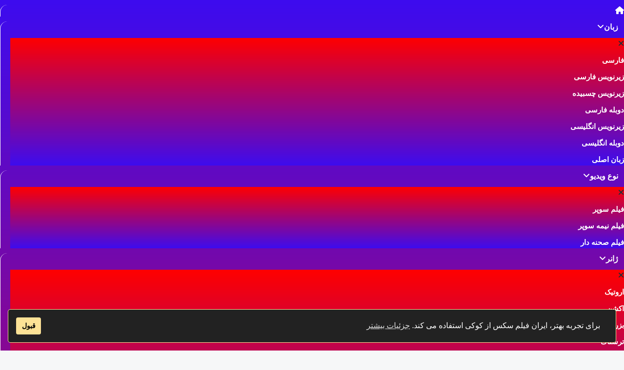

--- FILE ---
content_type: text/html; charset=UTF-8
request_url: https://iranfilmsex.com/tag/%D8%AF%D8%A7%D9%86%D9%84%D9%88%D8%AF-%D9%81%DB%8C%D9%84%D9%85-%D8%B3%DB%8C%D9%86%D9%85%D8%A7%DB%8C%DB%8C-%D8%B3%DA%A9%D8%B3%DB%8C/
body_size: 26504
content:
<!DOCTYPE html>
<html lang="fa-IR" class="no-js" >
    <head>
<meta charset="UTF-8">
<meta name="viewport" content="width=device-width, initial-scale=1.0">  
<style>
.mytitle1 {background-color: #f54545;font-size: 22px !important;color: white;margin-bottom: 5px !important;text-align: right;font-family: Arial,serif,Tahoma;font-weight: 100;padding: 2px 5px;direction:rtl;}
.matn2 {background-color: #faf6fb; font-size: 14px; line-height: 18px;text-align: justify;text-align: right;font-family: Arial,serif,Tahoma; direction: rtl; font-weight: normal;margin: 0 1px 3px;padding: 10px;}
</style>
		<meta name='robots' content='index, follow, max-image-preview:large, max-snippet:-1, max-video-preview:-1' />
	<style>img:is([sizes="auto" i], [sizes^="auto," i]) { contain-intrinsic-size: 3000px 1500px }</style>
	
	<!-- This site is optimized with the Yoast SEO plugin v26.3 - https://yoast.com/wordpress/plugins/seo/ -->
	<title>دانلود فیلم سینمایی سکسی</title>
	<meta name="description" content="دانلود فیلم سینمایی سکسی ، ژانرهای متفاوت فیلم سوپر، کلیپ سکس ایرانی و خارجی، کانالهای ماهواره ای سکسی و بزرگسالان در وبسایت ایران فیلم سکس IranFilmSex." />
	<link rel="canonical" href="https://iranfilmsex.com/tag/دانلود-فیلم-سینمایی-سکسی/" />
	<meta property="og:locale" content="fa_IR" />
	<meta property="og:type" content="article" />
	<meta property="og:title" content="دانلود فیلم سینمایی سکسی" />
	<meta property="og:description" content="دانلود فیلم سینمایی سکسی ، ژانرهای متفاوت فیلم سوپر، کلیپ سکس ایرانی و خارجی، کانالهای ماهواره ای سکسی و بزرگسالان در وبسایت ایران فیلم سکس IranFilmSex." />
	<meta property="og:url" content="https://iranfilmsex.com/tag/دانلود-فیلم-سینمایی-سکسی/" />
	<meta property="og:site_name" content="ایران فیلم سکس" />
	<meta property="og:image" content="https://iranfilmsex.com/wp-content/uploads/2021/05/logo-iranfilmsex01-optimized.jpg" />
	<meta property="og:image:width" content="160" />
	<meta property="og:image:height" content="60" />
	<meta property="og:image:type" content="image/jpeg" />
	<meta name="twitter:card" content="summary_large_image" />
	<script type="application/ld+json" class="yoast-schema-graph">{"@context":"https://schema.org","@graph":[{"@type":"CollectionPage","@id":"https://iranfilmsex.com/tag/%d8%af%d8%a7%d9%86%d9%84%d9%88%d8%af-%d9%81%db%8c%d9%84%d9%85-%d8%b3%db%8c%d9%86%d9%85%d8%a7%db%8c%db%8c-%d8%b3%da%a9%d8%b3%db%8c/","url":"https://iranfilmsex.com/tag/%d8%af%d8%a7%d9%86%d9%84%d9%88%d8%af-%d9%81%db%8c%d9%84%d9%85-%d8%b3%db%8c%d9%86%d9%85%d8%a7%db%8c%db%8c-%d8%b3%da%a9%d8%b3%db%8c/","name":"دانلود فیلم سینمایی سکسی","isPartOf":{"@id":"https://iranfilmsex.com/#website"},"primaryImageOfPage":{"@id":"https://iranfilmsex.com/tag/%d8%af%d8%a7%d9%86%d9%84%d9%88%d8%af-%d9%81%db%8c%d9%84%d9%85-%d8%b3%db%8c%d9%86%d9%85%d8%a7%db%8c%db%8c-%d8%b3%da%a9%d8%b3%db%8c/#primaryimage"},"image":{"@id":"https://iranfilmsex.com/tag/%d8%af%d8%a7%d9%86%d9%84%d9%88%d8%af-%d9%81%db%8c%d9%84%d9%85-%d8%b3%db%8c%d9%86%d9%85%d8%a7%db%8c%db%8c-%d8%b3%da%a9%d8%b3%db%8c/#primaryimage"},"thumbnailUrl":"https://iranfilmsex.com/wp-content/uploads/2021/11/xxx-Vids-3-optimized.jpg","description":"دانلود فیلم سینمایی سکسی ، ژانرهای متفاوت فیلم سوپر، کلیپ سکس ایرانی و خارجی، کانالهای ماهواره ای سکسی و بزرگسالان در وبسایت ایران فیلم سکس IranFilmSex.","breadcrumb":{"@id":"https://iranfilmsex.com/tag/%d8%af%d8%a7%d9%86%d9%84%d9%88%d8%af-%d9%81%db%8c%d9%84%d9%85-%d8%b3%db%8c%d9%86%d9%85%d8%a7%db%8c%db%8c-%d8%b3%da%a9%d8%b3%db%8c/#breadcrumb"},"inLanguage":"fa-IR"},{"@type":"ImageObject","inLanguage":"fa-IR","@id":"https://iranfilmsex.com/tag/%d8%af%d8%a7%d9%86%d9%84%d9%88%d8%af-%d9%81%db%8c%d9%84%d9%85-%d8%b3%db%8c%d9%86%d9%85%d8%a7%db%8c%db%8c-%d8%b3%da%a9%d8%b3%db%8c/#primaryimage","url":"https://iranfilmsex.com/wp-content/uploads/2021/11/xxx-Vids-3-optimized.jpg","contentUrl":"https://iranfilmsex.com/wp-content/uploads/2021/11/xxx-Vids-3-optimized.jpg","width":480,"height":360,"caption":"دانلود فیلم سکس رایگان"},{"@type":"BreadcrumbList","@id":"https://iranfilmsex.com/tag/%d8%af%d8%a7%d9%86%d9%84%d9%88%d8%af-%d9%81%db%8c%d9%84%d9%85-%d8%b3%db%8c%d9%86%d9%85%d8%a7%db%8c%db%8c-%d8%b3%da%a9%d8%b3%db%8c/#breadcrumb","itemListElement":[{"@type":"ListItem","position":1,"name":"ایران فیلم سکس","item":"https://iranfilmsex.com/"},{"@type":"ListItem","position":2,"name":"دانلود فیلم سینمایی سکسی"}]},{"@type":"WebSite","@id":"https://iranfilmsex.com/#website","url":"https://iranfilmsex.com/","name":"ایران فیلم سکس","description":"دانلود و تماشای آنلاین فیلم سکسی و سوپر","publisher":{"@id":"https://iranfilmsex.com/#organization"},"alternateName":"Iran Film Sex","potentialAction":[{"@type":"SearchAction","target":{"@type":"EntryPoint","urlTemplate":"https://iranfilmsex.com/?s={search_term_string}"},"query-input":{"@type":"PropertyValueSpecification","valueRequired":true,"valueName":"search_term_string"}}],"inLanguage":"fa-IR"},{"@type":"Organization","@id":"https://iranfilmsex.com/#organization","name":"ایران فیلم سکس","alternateName":"Iran Film Sex","url":"https://iranfilmsex.com/","logo":{"@type":"ImageObject","inLanguage":"fa-IR","@id":"https://iranfilmsex.com/#/schema/logo/image/","url":"https://iranfilmsex.com/wp-content/uploads/2021/05/logo-iranfilmsex01-optimized.jpg","contentUrl":"https://iranfilmsex.com/wp-content/uploads/2021/05/logo-iranfilmsex01-optimized.jpg","width":160,"height":60,"caption":"ایران فیلم سکس"},"image":{"@id":"https://iranfilmsex.com/#/schema/logo/image/"}}]}</script>
	<!-- / Yoast SEO plugin. -->


<script type="text/javascript" id="wpp-js" src="https://iranfilmsex.com/wp-content/plugins/wordpress-popular-posts/assets/js/wpp.min.js?x44707&amp;ver=7.3.6" data-sampling="0" data-sampling-rate="5" data-api-url="https://iranfilmsex.com/wp-json/wordpress-popular-posts" data-post-id="0" data-token="7933c1619f" data-lang="0" data-debug="0"></script>
<link rel="preload" href="https://cdnjs.cloudflare.com/ajax/libs/font-awesome/6.4.2/css/all.min.css" as="style" onload="this.onload=null;this.rel='stylesheet'">
    <noscript><link rel="stylesheet" href="https://cdnjs.cloudflare.com/ajax/libs/font-awesome/6.4.2/css/all.min.css"></noscript><style id='classic-theme-styles-inline-css' type='text/css'>
/*! This file is auto-generated */
.wp-block-button__link{color:#fff;background-color:#32373c;border-radius:9999px;box-shadow:none;text-decoration:none;padding:calc(.667em + 2px) calc(1.333em + 2px);font-size:1.125em}.wp-block-file__button{background:#32373c;color:#fff;text-decoration:none}
</style>
<style id='global-styles-inline-css' type='text/css'>
:root{--wp--preset--aspect-ratio--square: 1;--wp--preset--aspect-ratio--4-3: 4/3;--wp--preset--aspect-ratio--3-4: 3/4;--wp--preset--aspect-ratio--3-2: 3/2;--wp--preset--aspect-ratio--2-3: 2/3;--wp--preset--aspect-ratio--16-9: 16/9;--wp--preset--aspect-ratio--9-16: 9/16;--wp--preset--color--black: #232D37;--wp--preset--color--cyan-bluish-gray: #abb8c3;--wp--preset--color--white: #FFF;--wp--preset--color--pale-pink: #f78da7;--wp--preset--color--vivid-red: #cf2e2e;--wp--preset--color--luminous-vivid-orange: #ff6900;--wp--preset--color--luminous-vivid-amber: #fcb900;--wp--preset--color--light-green-cyan: #7bdcb5;--wp--preset--color--vivid-green-cyan: #00d084;--wp--preset--color--pale-cyan-blue: #8ed1fc;--wp--preset--color--vivid-cyan-blue: #0693e3;--wp--preset--color--vivid-purple: #9b51e0;--wp--preset--color--darkest-gray: #4B555F;--wp--preset--color--darker-gray: #69737D;--wp--preset--color--gray: #9BA5AF;--wp--preset--color--light-gray: #DCDFE2;--wp--preset--color--lightest-gray: #E6E9EC;--wp--preset--gradient--vivid-cyan-blue-to-vivid-purple: linear-gradient(135deg,rgba(6,147,227,1) 0%,rgb(155,81,224) 100%);--wp--preset--gradient--light-green-cyan-to-vivid-green-cyan: linear-gradient(135deg,rgb(122,220,180) 0%,rgb(0,208,130) 100%);--wp--preset--gradient--luminous-vivid-amber-to-luminous-vivid-orange: linear-gradient(135deg,rgba(252,185,0,1) 0%,rgba(255,105,0,1) 100%);--wp--preset--gradient--luminous-vivid-orange-to-vivid-red: linear-gradient(135deg,rgba(255,105,0,1) 0%,rgb(207,46,46) 100%);--wp--preset--gradient--very-light-gray-to-cyan-bluish-gray: linear-gradient(135deg,rgb(238,238,238) 0%,rgb(169,184,195) 100%);--wp--preset--gradient--cool-to-warm-spectrum: linear-gradient(135deg,rgb(74,234,220) 0%,rgb(151,120,209) 20%,rgb(207,42,186) 40%,rgb(238,44,130) 60%,rgb(251,105,98) 80%,rgb(254,248,76) 100%);--wp--preset--gradient--blush-light-purple: linear-gradient(135deg,rgb(255,206,236) 0%,rgb(152,150,240) 100%);--wp--preset--gradient--blush-bordeaux: linear-gradient(135deg,rgb(254,205,165) 0%,rgb(254,45,45) 50%,rgb(107,0,62) 100%);--wp--preset--gradient--luminous-dusk: linear-gradient(135deg,rgb(255,203,112) 0%,rgb(199,81,192) 50%,rgb(65,88,208) 100%);--wp--preset--gradient--pale-ocean: linear-gradient(135deg,rgb(255,245,203) 0%,rgb(182,227,212) 50%,rgb(51,167,181) 100%);--wp--preset--gradient--electric-grass: linear-gradient(135deg,rgb(202,248,128) 0%,rgb(113,206,126) 100%);--wp--preset--gradient--midnight: linear-gradient(135deg,rgb(2,3,129) 0%,rgb(40,116,252) 100%);--wp--preset--font-size--small: 16px;--wp--preset--font-size--medium: 20px;--wp--preset--font-size--large: 24px;--wp--preset--font-size--x-large: 42px;--wp--preset--font-size--normal: 19px;--wp--preset--font-size--larger: 32px;--wp--preset--spacing--20: 0.44rem;--wp--preset--spacing--30: 0.67rem;--wp--preset--spacing--40: 1rem;--wp--preset--spacing--50: 1.5rem;--wp--preset--spacing--60: 2.25rem;--wp--preset--spacing--70: 3.38rem;--wp--preset--spacing--80: 5.06rem;--wp--preset--shadow--natural: 6px 6px 9px rgba(0, 0, 0, 0.2);--wp--preset--shadow--deep: 12px 12px 50px rgba(0, 0, 0, 0.4);--wp--preset--shadow--sharp: 6px 6px 0px rgba(0, 0, 0, 0.2);--wp--preset--shadow--outlined: 6px 6px 0px -3px rgba(255, 255, 255, 1), 6px 6px rgba(0, 0, 0, 1);--wp--preset--shadow--crisp: 6px 6px 0px rgba(0, 0, 0, 1);}:where(.is-layout-flex){gap: 0.5em;}:where(.is-layout-grid){gap: 0.5em;}body .is-layout-flex{display: flex;}.is-layout-flex{flex-wrap: wrap;align-items: center;}.is-layout-flex > :is(*, div){margin: 0;}body .is-layout-grid{display: grid;}.is-layout-grid > :is(*, div){margin: 0;}:where(.wp-block-columns.is-layout-flex){gap: 2em;}:where(.wp-block-columns.is-layout-grid){gap: 2em;}:where(.wp-block-post-template.is-layout-flex){gap: 1.25em;}:where(.wp-block-post-template.is-layout-grid){gap: 1.25em;}.has-black-color{color: var(--wp--preset--color--black) !important;}.has-cyan-bluish-gray-color{color: var(--wp--preset--color--cyan-bluish-gray) !important;}.has-white-color{color: var(--wp--preset--color--white) !important;}.has-pale-pink-color{color: var(--wp--preset--color--pale-pink) !important;}.has-vivid-red-color{color: var(--wp--preset--color--vivid-red) !important;}.has-luminous-vivid-orange-color{color: var(--wp--preset--color--luminous-vivid-orange) !important;}.has-luminous-vivid-amber-color{color: var(--wp--preset--color--luminous-vivid-amber) !important;}.has-light-green-cyan-color{color: var(--wp--preset--color--light-green-cyan) !important;}.has-vivid-green-cyan-color{color: var(--wp--preset--color--vivid-green-cyan) !important;}.has-pale-cyan-blue-color{color: var(--wp--preset--color--pale-cyan-blue) !important;}.has-vivid-cyan-blue-color{color: var(--wp--preset--color--vivid-cyan-blue) !important;}.has-vivid-purple-color{color: var(--wp--preset--color--vivid-purple) !important;}.has-black-background-color{background-color: var(--wp--preset--color--black) !important;}.has-cyan-bluish-gray-background-color{background-color: var(--wp--preset--color--cyan-bluish-gray) !important;}.has-white-background-color{background-color: var(--wp--preset--color--white) !important;}.has-pale-pink-background-color{background-color: var(--wp--preset--color--pale-pink) !important;}.has-vivid-red-background-color{background-color: var(--wp--preset--color--vivid-red) !important;}.has-luminous-vivid-orange-background-color{background-color: var(--wp--preset--color--luminous-vivid-orange) !important;}.has-luminous-vivid-amber-background-color{background-color: var(--wp--preset--color--luminous-vivid-amber) !important;}.has-light-green-cyan-background-color{background-color: var(--wp--preset--color--light-green-cyan) !important;}.has-vivid-green-cyan-background-color{background-color: var(--wp--preset--color--vivid-green-cyan) !important;}.has-pale-cyan-blue-background-color{background-color: var(--wp--preset--color--pale-cyan-blue) !important;}.has-vivid-cyan-blue-background-color{background-color: var(--wp--preset--color--vivid-cyan-blue) !important;}.has-vivid-purple-background-color{background-color: var(--wp--preset--color--vivid-purple) !important;}.has-black-border-color{border-color: var(--wp--preset--color--black) !important;}.has-cyan-bluish-gray-border-color{border-color: var(--wp--preset--color--cyan-bluish-gray) !important;}.has-white-border-color{border-color: var(--wp--preset--color--white) !important;}.has-pale-pink-border-color{border-color: var(--wp--preset--color--pale-pink) !important;}.has-vivid-red-border-color{border-color: var(--wp--preset--color--vivid-red) !important;}.has-luminous-vivid-orange-border-color{border-color: var(--wp--preset--color--luminous-vivid-orange) !important;}.has-luminous-vivid-amber-border-color{border-color: var(--wp--preset--color--luminous-vivid-amber) !important;}.has-light-green-cyan-border-color{border-color: var(--wp--preset--color--light-green-cyan) !important;}.has-vivid-green-cyan-border-color{border-color: var(--wp--preset--color--vivid-green-cyan) !important;}.has-pale-cyan-blue-border-color{border-color: var(--wp--preset--color--pale-cyan-blue) !important;}.has-vivid-cyan-blue-border-color{border-color: var(--wp--preset--color--vivid-cyan-blue) !important;}.has-vivid-purple-border-color{border-color: var(--wp--preset--color--vivid-purple) !important;}.has-vivid-cyan-blue-to-vivid-purple-gradient-background{background: var(--wp--preset--gradient--vivid-cyan-blue-to-vivid-purple) !important;}.has-light-green-cyan-to-vivid-green-cyan-gradient-background{background: var(--wp--preset--gradient--light-green-cyan-to-vivid-green-cyan) !important;}.has-luminous-vivid-amber-to-luminous-vivid-orange-gradient-background{background: var(--wp--preset--gradient--luminous-vivid-amber-to-luminous-vivid-orange) !important;}.has-luminous-vivid-orange-to-vivid-red-gradient-background{background: var(--wp--preset--gradient--luminous-vivid-orange-to-vivid-red) !important;}.has-very-light-gray-to-cyan-bluish-gray-gradient-background{background: var(--wp--preset--gradient--very-light-gray-to-cyan-bluish-gray) !important;}.has-cool-to-warm-spectrum-gradient-background{background: var(--wp--preset--gradient--cool-to-warm-spectrum) !important;}.has-blush-light-purple-gradient-background{background: var(--wp--preset--gradient--blush-light-purple) !important;}.has-blush-bordeaux-gradient-background{background: var(--wp--preset--gradient--blush-bordeaux) !important;}.has-luminous-dusk-gradient-background{background: var(--wp--preset--gradient--luminous-dusk) !important;}.has-pale-ocean-gradient-background{background: var(--wp--preset--gradient--pale-ocean) !important;}.has-electric-grass-gradient-background{background: var(--wp--preset--gradient--electric-grass) !important;}.has-midnight-gradient-background{background: var(--wp--preset--gradient--midnight) !important;}.has-small-font-size{font-size: var(--wp--preset--font-size--small) !important;}.has-medium-font-size{font-size: var(--wp--preset--font-size--medium) !important;}.has-large-font-size{font-size: var(--wp--preset--font-size--large) !important;}.has-x-large-font-size{font-size: var(--wp--preset--font-size--x-large) !important;}
:where(.wp-block-post-template.is-layout-flex){gap: 1.25em;}:where(.wp-block-post-template.is-layout-grid){gap: 1.25em;}
:where(.wp-block-columns.is-layout-flex){gap: 2em;}:where(.wp-block-columns.is-layout-grid){gap: 2em;}
:root :where(.wp-block-pullquote){font-size: 1.5em;line-height: 1.6;}
</style>
<link rel='stylesheet' id='wonderplugin-tabs-engine-css-css' href='https://iranfilmsex.com/wp-content/plugins/wonderplugin-tabs01/engine/wonderplugin-tabs-engine.css?x44707&amp;ver=7.1' type='text/css' media='all' />
<link rel='stylesheet' id='ivory-search-styles-css' href='https://iranfilmsex.com/wp-content/plugins/add-search-to-menu/public/css/ivory-search.min.css?x44707&amp;ver=5.5.12' type='text/css' media='all' />
<link rel='stylesheet' id='crp-style-thumbs-grid-css' href='https://iranfilmsex.com/wp-content/plugins/contextual-related-posts/css/thumbs-grid.min.css?x44707&amp;ver=4.1.0' type='text/css' media='all' />
<style id='crp-style-thumbs-grid-inline-css' type='text/css'>

			.crp_related.crp-thumbs-grid ul li a.crp_link {
				grid-template-rows: 100px auto;
			}
			.crp_related.crp-thumbs-grid ul {
				grid-template-columns: repeat(auto-fill, minmax(150px, 1fr));
			}
			
</style>
<link rel='stylesheet' id='wordpress-popular-posts-css-css' href='https://iranfilmsex.com/wp-content/plugins/wordpress-popular-posts/assets/css/wpp.css?x44707&amp;ver=7.3.6' type='text/css' media='all' />
<link rel='stylesheet' id='koji-style-css' href='https://iranfilmsex.com/wp-content/themes/koji/style.css?x44707&amp;ver=2.1' type='text/css' media='all' />
<link rel='stylesheet' id='wp-pagenavi-css' href='https://iranfilmsex.com/wp-content/plugins/wp-pagenavi/pagenavi-css.css?x44707&amp;ver=2.70' type='text/css' media='all' />
<link rel='stylesheet' id='ubermenu-css' href='https://iranfilmsex.com/wp-content/plugins/ubermenu/pro/assets/css/ubermenu.min.css?x44707&amp;ver=3.8.5' type='text/css' media='all' />
<link rel='stylesheet' id='ubermenu-grey-white-css' href='https://iranfilmsex.com/wp-content/plugins/ubermenu/assets/css/skins/blackwhite.css?x44707&amp;ver=f7d921c6ea658a0f44747bbae0f49764' type='text/css' media='all' />
<link rel='stylesheet' id='chld_thm_cfg_child-css' href='https://iranfilmsex.com/wp-content/themes/koji-child-V01/style.css?x44707&amp;ver=f7d921c6ea658a0f44747bbae0f49764' type='text/css' media='all' />
<script type="text/javascript" src="https://iranfilmsex.com/wp-includes/js/jquery/jquery.min.js?x44707&amp;ver=3.7.1" id="jquery-core-js"></script>
<style id="ubermenu-custom-generated-css">
/** UberMenu Responsive Styles (Breakpoint Setting) **/
@media screen and (min-width: 851px){
  .ubermenu{ display:block !important; } .ubermenu-responsive .ubermenu-item.ubermenu-hide-desktop{ display:none !important; } .ubermenu-responsive.ubermenu-retractors-responsive .ubermenu-retractor-mobile{ display:none; }  /* Top level items full height */ .ubermenu.ubermenu-horizontal.ubermenu-items-vstretch .ubermenu-nav{   display:flex;   align-items:stretch; } .ubermenu.ubermenu-horizontal.ubermenu-items-vstretch .ubermenu-item.ubermenu-item-level-0{   display:flex;   flex-direction:column; } .ubermenu.ubermenu-horizontal.ubermenu-items-vstretch .ubermenu-item.ubermenu-item-level-0 > .ubermenu-target{   flex:1;   display:flex;   align-items:center; flex-wrap:wrap; } .ubermenu.ubermenu-horizontal.ubermenu-items-vstretch .ubermenu-item.ubermenu-item-level-0 > .ubermenu-target > .ubermenu-target-divider{ position:static; flex-basis:100%; } .ubermenu.ubermenu-horizontal.ubermenu-items-vstretch .ubermenu-item.ubermenu-item-level-0 > .ubermenu-target.ubermenu-item-layout-image_left > .ubermenu-target-text{ padding-left:1em; } .ubermenu.ubermenu-horizontal.ubermenu-items-vstretch .ubermenu-item.ubermenu-item-level-0 > .ubermenu-target.ubermenu-item-layout-image_right > .ubermenu-target-text{ padding-right:1em; } .ubermenu.ubermenu-horizontal.ubermenu-items-vstretch .ubermenu-item.ubermenu-item-level-0 > .ubermenu-target.ubermenu-item-layout-image_above, .ubermenu.ubermenu-horizontal.ubermenu-items-vstretch .ubermenu-item.ubermenu-item-level-0 > .ubermenu-target.ubermenu-item-layout-image_below{ flex-direction:column; } .ubermenu.ubermenu-horizontal.ubermenu-items-vstretch .ubermenu-item.ubermenu-item-level-0 > .ubermenu-submenu-drop{   top:100%; } .ubermenu.ubermenu-horizontal.ubermenu-items-vstretch .ubermenu-item-level-0:not(.ubermenu-align-right) + .ubermenu-item.ubermenu-align-right{ margin-left:auto; } .ubermenu.ubermenu-horizontal.ubermenu-items-vstretch .ubermenu-item.ubermenu-item-level-0 > .ubermenu-target.ubermenu-content-align-left{   justify-content:flex-start; } .ubermenu.ubermenu-horizontal.ubermenu-items-vstretch .ubermenu-item.ubermenu-item-level-0 > .ubermenu-target.ubermenu-content-align-center{   justify-content:center; } .ubermenu.ubermenu-horizontal.ubermenu-items-vstretch .ubermenu-item.ubermenu-item-level-0 > .ubermenu-target.ubermenu-content-align-right{   justify-content:flex-end; }  /* Force current submenu always open but below others */ .ubermenu-force-current-submenu .ubermenu-item-level-0.ubermenu-current-menu-item > .ubermenu-submenu-drop, .ubermenu-force-current-submenu .ubermenu-item-level-0.ubermenu-current-menu-ancestor > .ubermenu-submenu-drop {     display: block!important;     opacity: 1!important;     visibility: visible!important;     margin: 0!important;     top: auto!important;     height: auto;     z-index:19; }   /* Invert Horizontal menu to make subs go up */ .ubermenu-invert.ubermenu-horizontal .ubermenu-item-level-0 > .ubermenu-submenu-drop, .ubermenu-invert.ubermenu-horizontal.ubermenu-items-vstretch .ubermenu-item.ubermenu-item-level-0>.ubermenu-submenu-drop{  top:auto;  bottom:100%; } .ubermenu-invert.ubermenu-horizontal.ubermenu-sub-indicators .ubermenu-item-level-0.ubermenu-has-submenu-drop > .ubermenu-target > .ubermenu-sub-indicator{ transform:rotate(180deg); } /* Make second level flyouts fly up */ .ubermenu-invert.ubermenu-horizontal .ubermenu-submenu .ubermenu-item.ubermenu-active > .ubermenu-submenu-type-flyout{     top:auto;     bottom:0; } /* Clip the submenus properly when inverted */ .ubermenu-invert.ubermenu-horizontal .ubermenu-item-level-0 > .ubermenu-submenu-drop{     clip: rect(-5000px,5000px,auto,-5000px); }    /* Invert Vertical menu to make subs go left */ .ubermenu-invert.ubermenu-vertical .ubermenu-item-level-0 > .ubermenu-submenu-drop{   right:100%;   left:auto; } .ubermenu-invert.ubermenu-vertical.ubermenu-sub-indicators .ubermenu-item-level-0.ubermenu-item-has-children > .ubermenu-target > .ubermenu-sub-indicator{   right:auto;   left:10px; transform:rotate(90deg); } .ubermenu-vertical.ubermenu-invert .ubermenu-item > .ubermenu-submenu-drop {   clip: rect(-5000px,5000px,5000px,-5000px); } /* Vertical Flyout > Flyout */ .ubermenu-vertical.ubermenu-invert.ubermenu-sub-indicators .ubermenu-has-submenu-drop > .ubermenu-target{   padding-left:25px; } .ubermenu-vertical.ubermenu-invert .ubermenu-item > .ubermenu-target > .ubermenu-sub-indicator {   right:auto;   left:10px;   transform:rotate(90deg); } .ubermenu-vertical.ubermenu-invert .ubermenu-item > .ubermenu-submenu-drop.ubermenu-submenu-type-flyout, .ubermenu-vertical.ubermenu-invert .ubermenu-submenu-type-flyout > .ubermenu-item > .ubermenu-submenu-drop {   right: 100%;   left: auto; }  .ubermenu-responsive-toggle{ display:none; }
}
@media screen and (max-width: 850px){
   .ubermenu-responsive-toggle, .ubermenu-sticky-toggle-wrapper { display: block; }  .ubermenu-responsive{ width:100%; max-height:600px; visibility:visible; overflow:visible;  -webkit-transition:max-height 1s ease-in; transition:max-height .3s ease-in; } .ubermenu-responsive.ubermenu-mobile-accordion:not(.ubermenu-mobile-modal):not(.ubermenu-in-transition):not(.ubermenu-responsive-collapse){ max-height:none; } .ubermenu-responsive.ubermenu-items-align-center{   text-align:left; } .ubermenu-responsive.ubermenu{ margin:0; } .ubermenu-responsive.ubermenu .ubermenu-nav{ display:block; }  .ubermenu-responsive.ubermenu-responsive-nocollapse, .ubermenu-repsonsive.ubermenu-no-transitions{ display:block; max-height:none; }  .ubermenu-responsive.ubermenu-responsive-collapse{ max-height:none; visibility:visible; overflow:visible; } .ubermenu-responsive.ubermenu-responsive-collapse{ max-height:0; overflow:hidden !important; visibility:hidden; } .ubermenu-responsive.ubermenu-in-transition, .ubermenu-responsive.ubermenu-in-transition .ubermenu-nav{ overflow:hidden !important; visibility:visible; } .ubermenu-responsive.ubermenu-responsive-collapse:not(.ubermenu-in-transition){ border-top-width:0; border-bottom-width:0; } .ubermenu-responsive.ubermenu-responsive-collapse .ubermenu-item .ubermenu-submenu{ display:none; }  .ubermenu-responsive .ubermenu-item-level-0{ width:50%; } .ubermenu-responsive.ubermenu-responsive-single-column .ubermenu-item-level-0{ float:none; clear:both; width:100%; } .ubermenu-responsive .ubermenu-item.ubermenu-item-level-0 > .ubermenu-target{ border:none; box-shadow:none; } .ubermenu-responsive .ubermenu-item.ubermenu-has-submenu-flyout{ position:static; } .ubermenu-responsive.ubermenu-sub-indicators .ubermenu-submenu-type-flyout .ubermenu-has-submenu-drop > .ubermenu-target > .ubermenu-sub-indicator{ transform:rotate(0); right:10px; left:auto; } .ubermenu-responsive .ubermenu-nav .ubermenu-item .ubermenu-submenu.ubermenu-submenu-drop{ width:100%; min-width:100%; max-width:100%; top:auto; left:0 !important; } .ubermenu-responsive.ubermenu-has-border .ubermenu-nav .ubermenu-item .ubermenu-submenu.ubermenu-submenu-drop{ left: -1px !important; /* For borders */ } .ubermenu-responsive .ubermenu-submenu.ubermenu-submenu-type-mega > .ubermenu-item.ubermenu-column{ min-height:0; border-left:none;  float:left; /* override left/center/right content alignment */ display:block; } .ubermenu-responsive .ubermenu-item.ubermenu-active > .ubermenu-submenu.ubermenu-submenu-type-mega{     max-height:none;     height:auto;/*prevent overflow scrolling since android is still finicky*/     overflow:visible; } .ubermenu-responsive.ubermenu-transition-slide .ubermenu-item.ubermenu-in-transition > .ubermenu-submenu-drop{ max-height:1000px; /* because of slide transition */ } .ubermenu .ubermenu-submenu-type-flyout .ubermenu-submenu-type-mega{ min-height:0; } .ubermenu.ubermenu-responsive .ubermenu-column, .ubermenu.ubermenu-responsive .ubermenu-column-auto{ min-width:50%; } .ubermenu.ubermenu-responsive .ubermenu-autoclear > .ubermenu-column{ clear:none; } .ubermenu.ubermenu-responsive .ubermenu-column:nth-of-type(2n+1){ clear:both; } .ubermenu.ubermenu-responsive .ubermenu-submenu-retractor-top:not(.ubermenu-submenu-retractor-top-2) .ubermenu-column:nth-of-type(2n+1){ clear:none; } .ubermenu.ubermenu-responsive .ubermenu-submenu-retractor-top:not(.ubermenu-submenu-retractor-top-2) .ubermenu-column:nth-of-type(2n+2){ clear:both; }  .ubermenu-responsive-single-column-subs .ubermenu-submenu .ubermenu-item { float: none; clear: both; width: 100%; min-width: 100%; }  /* Submenu footer content */ .ubermenu .ubermenu-submenu-footer{     position:relative; clear:both;     bottom:auto;     right:auto; }   .ubermenu.ubermenu-responsive .ubermenu-tabs, .ubermenu.ubermenu-responsive .ubermenu-tabs-group, .ubermenu.ubermenu-responsive .ubermenu-tab, .ubermenu.ubermenu-responsive .ubermenu-tab-content-panel{ /** TABS SHOULD BE 100%  ACCORDION */ width:100%; min-width:100%; max-width:100%; left:0; } .ubermenu.ubermenu-responsive .ubermenu-tabs, .ubermenu.ubermenu-responsive .ubermenu-tab-content-panel{ min-height:0 !important;/* Override Inline Style from JS */ } .ubermenu.ubermenu-responsive .ubermenu-tabs{ z-index:15; } .ubermenu.ubermenu-responsive .ubermenu-tab-content-panel{ z-index:20; } /* Tab Layering */ .ubermenu-responsive .ubermenu-tab{ position:relative; } .ubermenu-responsive .ubermenu-tab.ubermenu-active{ position:relative; z-index:20; } .ubermenu-responsive .ubermenu-tab > .ubermenu-target{ border-width:0 0 1px 0; } .ubermenu-responsive.ubermenu-sub-indicators .ubermenu-tabs > .ubermenu-tabs-group > .ubermenu-tab.ubermenu-has-submenu-drop > .ubermenu-target > .ubermenu-sub-indicator{ transform:rotate(0); right:10px; left:auto; }  .ubermenu-responsive .ubermenu-tabs > .ubermenu-tabs-group > .ubermenu-tab > .ubermenu-tab-content-panel{ top:auto; border-width:1px; } .ubermenu-responsive .ubermenu-tab-layout-bottom > .ubermenu-tabs-group{ /*position:relative;*/ }   .ubermenu-reponsive .ubermenu-item-level-0 > .ubermenu-submenu-type-stack{ /* Top Level Stack Columns */ position:relative; }  .ubermenu-responsive .ubermenu-submenu-type-stack .ubermenu-column, .ubermenu-responsive .ubermenu-submenu-type-stack .ubermenu-column-auto{ /* Stack Columns */ width:100%; max-width:100%; }   .ubermenu-responsive .ubermenu-item-mini{ /* Mini items */ min-width:0; width:auto; float:left; clear:none !important; } .ubermenu-responsive .ubermenu-item.ubermenu-item-mini > a.ubermenu-target{ padding-left:20px; padding-right:20px; }   .ubermenu-responsive .ubermenu-item.ubermenu-hide-mobile{ /* Hiding items */ display:none !important; }  .ubermenu-responsive.ubermenu-hide-bkgs .ubermenu-submenu.ubermenu-submenu-bkg-img{ /** Hide Background Images in Submenu */ background-image:none; } .ubermenu.ubermenu-responsive .ubermenu-item-level-0.ubermenu-item-mini{ min-width:0; width:auto; } .ubermenu-vertical .ubermenu-item.ubermenu-item-level-0{ width:100%; } .ubermenu-vertical.ubermenu-sub-indicators .ubermenu-item-level-0.ubermenu-item-has-children > .ubermenu-target > .ubermenu-sub-indicator{ right:10px; left:auto; transform:rotate(0); } .ubermenu-vertical .ubermenu-item.ubermenu-item-level-0.ubermenu-relative.ubermenu-active > .ubermenu-submenu-drop.ubermenu-submenu-align-vertical_parent_item{     top:auto; }   .ubermenu.ubermenu-responsive .ubermenu-tabs{     position:static; } /* Tabs on Mobile with mouse (but not click) - leave space to hover off */ .ubermenu:not(.ubermenu-is-mobile):not(.ubermenu-submenu-indicator-closes) .ubermenu-submenu .ubermenu-tab[data-ubermenu-trigger="mouseover"] .ubermenu-tab-content-panel, .ubermenu:not(.ubermenu-is-mobile):not(.ubermenu-submenu-indicator-closes) .ubermenu-submenu .ubermenu-tab[data-ubermenu-trigger="hover_intent"] .ubermenu-tab-content-panel{     margin-left:6%; width:94%; min-width:94%; }  /* Sub indicator close visibility */ .ubermenu.ubermenu-submenu-indicator-closes .ubermenu-active > .ubermenu-target > .ubermenu-sub-indicator-close{ display:block; display: flex; align-items: center; justify-content: center; } .ubermenu.ubermenu-submenu-indicator-closes .ubermenu-active > .ubermenu-target > .ubermenu-sub-indicator{ display:none; }  .ubermenu .ubermenu-tabs .ubermenu-tab-content-panel{     box-shadow: 0 5px 10px rgba(0,0,0,.075); }  /* When submenus and items go full width, move items back to appropriate positioning */ .ubermenu .ubermenu-submenu-rtl {     direction: ltr; }   /* Fixed position mobile menu */ .ubermenu.ubermenu-mobile-modal{   position:fixed;   z-index:9999999; opacity:1;   top:0;   left:0;   width:100%;   width:100vw;   max-width:100%;   max-width:100vw; height:100%; height:calc(100vh - calc(100vh - 100%)); height:-webkit-fill-available; max-height:calc(100vh - calc(100vh - 100%)); max-height:-webkit-fill-available;   border:none; box-sizing:border-box;    display:flex;   flex-direction:column;   justify-content:flex-start; overflow-y:auto !important; /* for non-accordion mode */ overflow-x:hidden !important; overscroll-behavior: contain; transform:scale(1); transition-duration:.1s; transition-property: all; } .ubermenu.ubermenu-mobile-modal.ubermenu-mobile-accordion.ubermenu-interaction-press{ overflow-y:hidden !important; } .ubermenu.ubermenu-mobile-modal.ubermenu-responsive-collapse{ overflow:hidden !important; opacity:0; transform:scale(.9); visibility:hidden; } .ubermenu.ubermenu-mobile-modal .ubermenu-nav{   flex:1;   overflow-y:auto !important; overscroll-behavior: contain; } .ubermenu.ubermenu-mobile-modal .ubermenu-item-level-0{ margin:0; } .ubermenu.ubermenu-mobile-modal .ubermenu-mobile-close-button{ border:none; background:none; border-radius:0; padding:1em; color:inherit; display:inline-block; text-align:center; font-size:14px; } .ubermenu.ubermenu-mobile-modal .ubermenu-mobile-footer .ubermenu-mobile-close-button{ width: 100%; display: flex; align-items: center; justify-content: center; } .ubermenu.ubermenu-mobile-modal .ubermenu-mobile-footer .ubermenu-mobile-close-button .ubermenu-icon-essential, .ubermenu.ubermenu-mobile-modal .ubermenu-mobile-footer .ubermenu-mobile-close-button .fas.fa-times{ margin-right:.2em; }  /* Header/Footer Mobile content */ .ubermenu .ubermenu-mobile-header, .ubermenu .ubermenu-mobile-footer{ display:block; text-align:center; color:inherit; }  /* Accordion submenus mobile (single column tablet) */ .ubermenu.ubermenu-responsive-single-column.ubermenu-mobile-accordion.ubermenu-interaction-press .ubermenu-item > .ubermenu-submenu-drop, .ubermenu.ubermenu-responsive-single-column.ubermenu-mobile-accordion.ubermenu-interaction-press .ubermenu-tab > .ubermenu-tab-content-panel{ box-sizing:border-box; border-left:none; border-right:none; box-shadow:none; } .ubermenu.ubermenu-responsive-single-column.ubermenu-mobile-accordion.ubermenu-interaction-press .ubermenu-item.ubermenu-active > .ubermenu-submenu-drop, .ubermenu.ubermenu-responsive-single-column.ubermenu-mobile-accordion.ubermenu-interaction-press .ubermenu-tab.ubermenu-active > .ubermenu-tab-content-panel{   position:static; }   /* Accordion indented - remove borders and extra spacing from headers */ .ubermenu.ubermenu-mobile-accordion-indent .ubermenu-submenu.ubermenu-submenu-drop, .ubermenu.ubermenu-mobile-accordion-indent .ubermenu-submenu .ubermenu-item-header.ubermenu-has-submenu-stack > .ubermenu-target{   border:none; } .ubermenu.ubermenu-mobile-accordion-indent .ubermenu-submenu .ubermenu-item-header.ubermenu-has-submenu-stack > .ubermenu-submenu-type-stack{   padding-top:0; } /* Accordion dropdown indentation padding */ .ubermenu.ubermenu-mobile-accordion-indent .ubermenu-submenu-drop .ubermenu-submenu-drop .ubermenu-item > .ubermenu-target, .ubermenu.ubermenu-mobile-accordion-indent .ubermenu-submenu-drop .ubermenu-tab-content-panel .ubermenu-item > .ubermenu-target{   padding-left:calc( var(--ubermenu-accordion-indent) * 2 ); } .ubermenu.ubermenu-mobile-accordion-indent .ubermenu-submenu-drop .ubermenu-submenu-drop .ubermenu-submenu-drop .ubermenu-item > .ubermenu-target, .ubermenu.ubermenu-mobile-accordion-indent .ubermenu-submenu-drop .ubermenu-tab-content-panel .ubermenu-tab-content-panel .ubermenu-item > .ubermenu-target{   padding-left:calc( var(--ubermenu-accordion-indent) * 3 ); } .ubermenu.ubermenu-mobile-accordion-indent .ubermenu-submenu-drop .ubermenu-submenu-drop .ubermenu-submenu-drop .ubermenu-submenu-drop .ubermenu-item > .ubermenu-target, .ubermenu.ubermenu-mobile-accordion-indent .ubermenu-submenu-drop .ubermenu-tab-content-panel .ubermenu-tab-content-panel .ubermenu-tab-content-panel .ubermenu-item > .ubermenu-target{   padding-left:calc( var(--ubermenu-accordion-indent) * 4 ); } /* Reverse Accordion dropdown indentation padding */ .rtl .ubermenu.ubermenu-mobile-accordion-indent .ubermenu-submenu-drop .ubermenu-submenu-drop .ubermenu-item > .ubermenu-target, .rtl .ubermenu.ubermenu-mobile-accordion-indent .ubermenu-submenu-drop .ubermenu-tab-content-panel .ubermenu-item > .ubermenu-target{ padding-left:0;   padding-right:calc( var(--ubermenu-accordion-indent) * 2 ); } .rtl .ubermenu.ubermenu-mobile-accordion-indent .ubermenu-submenu-drop .ubermenu-submenu-drop .ubermenu-submenu-drop .ubermenu-item > .ubermenu-target, .rtl .ubermenu.ubermenu-mobile-accordion-indent .ubermenu-submenu-drop .ubermenu-tab-content-panel .ubermenu-tab-content-panel .ubermenu-item > .ubermenu-target{ padding-left:0; padding-right:calc( var(--ubermenu-accordion-indent) * 3 ); } .rtl .ubermenu.ubermenu-mobile-accordion-indent .ubermenu-submenu-drop .ubermenu-submenu-drop .ubermenu-submenu-drop .ubermenu-submenu-drop .ubermenu-item > .ubermenu-target, .rtl .ubermenu.ubermenu-mobile-accordion-indent .ubermenu-submenu-drop .ubermenu-tab-content-panel .ubermenu-tab-content-panel .ubermenu-tab-content-panel .ubermenu-item > .ubermenu-target{ padding-left:0; padding-right:calc( var(--ubermenu-accordion-indent) * 4 ); }  .ubermenu-responsive-toggle{ display:block; }
}
@media screen and (max-width: 480px){
  .ubermenu.ubermenu-responsive .ubermenu-item-level-0{ width:100%; } .ubermenu.ubermenu-responsive .ubermenu-column, .ubermenu.ubermenu-responsive .ubermenu-column-auto{ min-width:100%; } .ubermenu .ubermenu-autocolumn:not(:first-child), .ubermenu .ubermenu-autocolumn:not(:first-child) .ubermenu-submenu-type-stack{     padding-top:0; } .ubermenu .ubermenu-autocolumn:not(:last-child), .ubermenu .ubermenu-autocolumn:not(:last-child) .ubermenu-submenu-type-stack{     padding-bottom:0; } .ubermenu .ubermenu-autocolumn > .ubermenu-submenu-type-stack > .ubermenu-item-normal:first-child{     margin-top:0; }     /* Accordion submenus mobile */ .ubermenu.ubermenu-responsive.ubermenu-mobile-accordion.ubermenu-interaction-press .ubermenu-item > .ubermenu-submenu-drop, .ubermenu.ubermenu-responsive.ubermenu-mobile-accordion.ubermenu-interaction-press .ubermenu-tab > .ubermenu-tab-content-panel{     box-shadow:none; box-sizing:border-box; border-left:none; border-right:none; } .ubermenu.ubermenu-responsive.ubermenu-mobile-accordion.ubermenu-interaction-press .ubermenu-item.ubermenu-active > .ubermenu-submenu-drop, .ubermenu.ubermenu-responsive.ubermenu-mobile-accordion.ubermenu-interaction-press .ubermenu-tab.ubermenu-active > .ubermenu-tab-content-panel{     position:static; } 
}


/** UberMenu Custom Menu Styles (Customizer) **/
/* main */
 .ubermenu-main { max-width:100%; background-color:#3d0cef; background:-webkit-gradient(linear,left top,left bottom,from(#3d0cef),to(#ff0000)); background:-webkit-linear-gradient(top,#3d0cef,#ff0000); background:-moz-linear-gradient(top,#3d0cef,#ff0000); background:-ms-linear-gradient(top,#3d0cef,#ff0000); background:-o-linear-gradient(top,#3d0cef,#ff0000); background:linear-gradient(top,#3d0cef,#ff0000); }
 .ubermenu-main .ubermenu-item-layout-image_left > .ubermenu-target-text { padding-left:60px; }
 .ubermenu-main .ubermenu-item-layout-image_right > .ubermenu-target-text { padding-right:60px; }
 .ubermenu-main .ubermenu-item-layout-woocommerce_image_left_price > .ubermenu-target-text { padding-left:60px; }
 .ubermenu-main .ubermenu-item-level-0 > .ubermenu-target { font-size:16px; text-transform:none; color:#ffffff; border:none; }
 .ubermenu-main .ubermenu-nav .ubermenu-item.ubermenu-item-level-0 > .ubermenu-target { font-weight:bold; }
 .ubermenu.ubermenu-main .ubermenu-item-level-0 > .ubermenu-target { border-radius:15px 0; }
 .ubermenu.ubermenu-main .ubermenu-item-level-0:hover > .ubermenu-target, .ubermenu-main .ubermenu-item-level-0.ubermenu-active > .ubermenu-target { background-color:#dddddd; background:-webkit-gradient(linear,left top,left bottom,from(#dddddd),to(#ff0000)); background:-webkit-linear-gradient(top,#dddddd,#ff0000); background:-moz-linear-gradient(top,#dddddd,#ff0000); background:-ms-linear-gradient(top,#dddddd,#ff0000); background:-o-linear-gradient(top,#dddddd,#ff0000); background:linear-gradient(top,#dddddd,#ff0000); }
 .ubermenu-main .ubermenu-item-level-0.ubermenu-current-menu-item > .ubermenu-target, .ubermenu-main .ubermenu-item-level-0.ubermenu-current-menu-parent > .ubermenu-target, .ubermenu-main .ubermenu-item-level-0.ubermenu-current-menu-ancestor > .ubermenu-target { background-color:#000000; background:-webkit-gradient(linear,left top,left bottom,from(#000000),to(#ff0000)); background:-webkit-linear-gradient(top,#000000,#ff0000); background:-moz-linear-gradient(top,#000000,#ff0000); background:-ms-linear-gradient(top,#000000,#ff0000); background:-o-linear-gradient(top,#000000,#ff0000); background:linear-gradient(top,#000000,#ff0000); }
 .ubermenu-main .ubermenu-submenu .ubermenu-item-header > .ubermenu-target, .ubermenu-main .ubermenu-tab > .ubermenu-target { font-size:15px; text-transform:none; }
 .ubermenu-main .ubermenu-submenu .ubermenu-item-header > .ubermenu-target { color:#ffffff; }
 .ubermenu-main .ubermenu-submenu .ubermenu-item-header > .ubermenu-target:hover { color:#ffffff; }
 .ubermenu-main .ubermenu-submenu .ubermenu-item-header.ubermenu-current-menu-item > .ubermenu-target { color:#ffffff; }
 .ubermenu-main .ubermenu-nav .ubermenu-submenu .ubermenu-item-header > .ubermenu-target { font-weight:bold; }
 .ubermenu-main .ubermenu-item-normal > .ubermenu-target { color:#ffffff; font-size:15px; font-weight:bold; text-transform:none; }
 .ubermenu.ubermenu-main .ubermenu-item-normal > .ubermenu-target:hover, .ubermenu.ubermenu-main .ubermenu-item-normal.ubermenu-active > .ubermenu-target { background-color:#eeee22; }
 .ubermenu.ubermenu-main .ubermenu-tabs .ubermenu-tabs-group > .ubermenu-tab > .ubermenu-target { font-weight:bold; }
 .ubermenu-responsive-toggle.ubermenu-responsive-toggle-main { font-size:20px; }
 .ubermenu-responsive-toggle-main, .ubermenu-main, .ubermenu-main .ubermenu-target, .ubermenu-main .ubermenu-nav .ubermenu-item-level-0 .ubermenu-target { font-family:Arial; }



/** UberMenu Custom Tweaks (General Settings) **/
.ubermenu-main {width:100%;position:fixed;left:0;top:0;z-index:9999;}
.ubermenu-main .ubermenu-submenu .ubermenu-item-header > .ubermenu-target:hover{background:linear-gradient(to bottom,#ef030f,#dddddd);border:0;}
.ubermenu-main .ubermenu-submenu .ubermenu-item-header.ubermenu-current-menu-item > .ubermenu-target{background:linear-gradient(to bottom,#ef030f,#000);border:0;}
.rtl .ubermenu .ubermenu-submenu-type-mega>.ubermenu-column:not(.ubermenu-tabs-group){float:none;}
.rtl .ubermenu-sub-indicators .ubermenu-item-level-0.ubermenu-has-submenu-drop>.ubermenu-target{padding-right:12px;padding-left:22px;}
.rtl .ubermenu-sub-indicators .ubermenu-item-level-0.ubermenu-has-submenu-drop>.ubermenu-target>.ubermenu-sub-indicator {left:0;}
.ubermenu .ubermenu-item.ubermenu-item-level-0{border-left:1px solid white;border-radius:15px 0;}
.ubermenu-skin-grey-white.ubermenu-horizontal .ubermenu-item-level-0 > .ubermenu-submenu-drop{text-align:center !important;}
.ubermenu-skin-grey-white .ubermenu-submenu .ubermenu-item-header > .ubermenu-target:hover {border-radius:22px 0;}
.ubermenu-main .ubermenu-submenu .ubermenu-item-header.ubermenu-current-menu-item > .ubermenu-target{border-radius:22px 0;}
.ubermenu .ubermenu-nav{text-align:center !important;}
.ubermenu-main .ubermenu-submenu.ubermenu-submenu-drop{background:linear-gradient(to bottom,#f00,#3d0cef);border:0;}
.ubermenu-main .ubermenu-item-normal.ubermenu-current-menu-item > .ubermenu-target {background:#eeee22;border-radius:22px 0;}
.ubermenu.ubermenu-main .ubermenu-item-normal > .ubermenu-target:hover {border-radius:22px 0;}
.ubermenu-skin-grey-white .ubermenu-submenu .ubermenu-item-header.ubermenu-has-submenu-stack > .ubermenu-target{width:90%;}
.ubermenu .ubermenu-item.ubermenu-item-10734 > .ubermenu-target{height:54px;}
.newsoccontainer {display:inline-flex;}
.newsocbut{width:50px;height:50px;padding:0px;margin: 0 2px;border-radius:6px;}
.newsocbut:hover {opacity: .7;}
@media (max-width: 970px) {
.newsocbut{width:45px;height:50px;padding:0px;margin:0 2px;}
}
@media (max-width: 940px) {
.newsocbut{width:35px;height:50px;padding:0px;margin:0 2px;}
}
@media (max-width: 940px) {
.newsocbut{width:30px;height:50px;padding:0px;margin:0 2px;}
}
@media (max-width: 850px) {
.newsocbut{width:50px;height:50px;padding:0px;margin: 0 2px; }
.ubermenu-skin-grey-white.ubermenu-responsive-toggle {width:100%;position:fixed;top:75px;left:0;z-index:999;}
.ubermenu.ubermenu-mobile-modal{z-index:11111111111 !important;}
.ubermenu-responsive .ubermenu-item.ubermenu-active > .ubermenu-submenu.ubermenu-submenu-type-mega{height:350px !important; overflow:auto !important;}	
.ubermenu-responsive-toggle.ubermenu-responsive-toggle-main{background:linear-gradient(to bottom,#ef030f,#392fbc);}
.ubermenu.ubermenu-mobile-modal .ubermenu-mobile-close-button{color:white;font-size:16px; padding:4px;}
.ubermenu-responsive-toggle .fas {font-size:30px;margin-right:2px;}
.ubermenu.ubermenu-mobile-modal .ubermenu-mobile-footer .ubermenu-mobile-close-button .fas.fa-times{margin-right:0; margin-left:4px; font-size:26px;}
.ubermenu-responsive .ubermenu-submenu.ubermenu-submenu-type-mega > .ubermenu-item.ubermenu-column{float:right !important;}
.rtl .ubermenu-sub-indicators .ubermenu-item-level-0.ubermenu-has-submenu-drop>.ubermenu-target {padding-right:22px;padding-left:22px;}
.ubermenu .ubermenu-item.ubermenu-item-level-0{border:0;}
}
/* Status: Loaded from Transient */

</style>            <style id="wpp-loading-animation-styles">@-webkit-keyframes bgslide{from{background-position-x:0}to{background-position-x:-200%}}@keyframes bgslide{from{background-position-x:0}to{background-position-x:-200%}}.wpp-widget-block-placeholder,.wpp-shortcode-placeholder{margin:0 auto;width:60px;height:3px;background:#dd3737;background:linear-gradient(90deg,#dd3737 0%,#571313 10%,#dd3737 100%);background-size:200% auto;border-radius:3px;-webkit-animation:bgslide 1s infinite linear;animation:bgslide 1s infinite linear}</style>
            		<script>document.documentElement.className = document.documentElement.className.replace( 'no-js', 'js' );</script>
		      <meta name="onesignal" content="wordpress-plugin"/>
            <script>

      window.OneSignalDeferred = window.OneSignalDeferred || [];

      OneSignalDeferred.push(function(OneSignal) {
        var oneSignal_options = {};
        window._oneSignalInitOptions = oneSignal_options;

        oneSignal_options['serviceWorkerParam'] = { scope: '/' };
oneSignal_options['serviceWorkerPath'] = 'OneSignalSDKWorker.js.php';

        OneSignal.Notifications.setDefaultUrl("https://iranfilmsex.com");

        oneSignal_options['wordpress'] = true;
oneSignal_options['appId'] = 'ce8ded7d-d0a5-4fe6-976a-fd2dbba8dc50';
oneSignal_options['allowLocalhostAsSecureOrigin'] = true;
oneSignal_options['welcomeNotification'] = { };
oneSignal_options['welcomeNotification']['disable'] = true;
oneSignal_options['path'] = "https://iranfilmsex.com/wp-content/plugins/onesignal-free-web-push-notifications/sdk_files/";
oneSignal_options['safari_web_id'] = "web.onesignal.auto.5462a642-4744-4944-be08-d03aa1430cc8";
oneSignal_options['persistNotification'] = true;
oneSignal_options['promptOptions'] = { };
oneSignal_options['promptOptions']['actionMessage'] = "آیا مایل هستید که اطلاعیه های سایت برایتان ارسال شود؟";
oneSignal_options['promptOptions']['exampleNotificationMessageDesktop'] = "اطلاعیه ها بر روی دسکتاپ شما نمایش داده می شود";
oneSignal_options['promptOptions']['exampleNotificationMessageMobile'] = "اطلاعیه ها بر روی گوشی شما نمایش داده می شود";
oneSignal_options['promptOptions']['acceptButtonText'] = "بله";
oneSignal_options['promptOptions']['cancelButtonText'] = "خیر";
oneSignal_options['promptOptions']['siteName'] = "https://iranfilmsex.com";
oneSignal_options['promptOptions']['autoAcceptTitle'] = "بله : بر روی Allow کلیک کنید";
oneSignal_options['notifyButton'] = { };
oneSignal_options['notifyButton']['enable'] = true;
oneSignal_options['notifyButton']['position'] = 'bottom-right';
oneSignal_options['notifyButton']['theme'] = 'default';
oneSignal_options['notifyButton']['size'] = 'large';
oneSignal_options['notifyButton']['displayPredicate'] = function() {
              return !OneSignal.User.PushSubscription.optedIn;
            };
oneSignal_options['notifyButton']['showCredit'] = false;
oneSignal_options['notifyButton']['text'] = {};
oneSignal_options['notifyButton']['text']['tip.state.unsubscribed'] = 'دریافت اطلاعیه';
oneSignal_options['notifyButton']['text']['tip.state.subscribed'] = 'شما اشتراک دریافت اطلاعیه های سایت را بلاک کرده اید';
oneSignal_options['notifyButton']['text']['tip.state.blocked'] = 'شما اشتراک دریافت اطلاعیه های سایت را بلاک کرده اید';
oneSignal_options['notifyButton']['text']['message.action.subscribed'] = 'تشکر از اشتراک شما';
oneSignal_options['notifyButton']['text']['message.action.resubscribed'] = 'شما مجددا مشترک دریافت اطلاعیه های سایت هستید';
oneSignal_options['notifyButton']['text']['message.action.unsubscribed'] = 'دیگر اطلاعیه های سایت را دریافت نمی کنید';
oneSignal_options['notifyButton']['text']['dialog.main.title'] = 'مدیریت اطلاعیه های سایت';
oneSignal_options['notifyButton']['text']['dialog.main.button.subscribe'] = 'اشتراک دریافت اطلاعیه های سایت';
oneSignal_options['notifyButton']['text']['dialog.main.button.unsubscribe'] = 'قطع اشتراک دریافت اطلاعیه های سایت';
oneSignal_options['notifyButton']['text']['dialog.blocked.title'] = 'رفع بلاک دریافت اطلاعیه های سایت';
oneSignal_options['notifyButton']['text']['dialog.blocked.message'] = 'برای رفع بلاک، لازم است طبق مراحل زیر به تنظیمات مرورگر رفته و تیک دریافت نوتیفیکشن سایت IranFilmSex را فعال سازید';
oneSignal_options['notifyButton']['offset'] = {};
oneSignal_options['notifyButton']['offset']['bottom'] = '82px';
oneSignal_options['notifyButton']['offset']['right'] = '10px';
              OneSignal.init(window._oneSignalInitOptions);
              OneSignal.Slidedown.promptPush()      });

      function documentInitOneSignal() {
        var oneSignal_elements = document.getElementsByClassName("OneSignal-prompt");

        var oneSignalLinkClickHandler = function(event) { OneSignal.Notifications.requestPermission(); event.preventDefault(); };        for(var i = 0; i < oneSignal_elements.length; i++)
          oneSignal_elements[i].addEventListener('click', oneSignalLinkClickHandler, false);
      }

      if (document.readyState === 'complete') {
           documentInitOneSignal();
      }
      else {
           window.addEventListener("load", function(event){
               documentInitOneSignal();
          });
      }
    </script>
<link rel="icon" href="https://iranfilmsex.com/wp-content/uploads/2021/05/cropped-iranfilm-sex-32x32-optimized.jpg?x44707" sizes="32x32" />
<link rel="icon" href="https://iranfilmsex.com/wp-content/uploads/2021/05/cropped-iranfilm-sex-192x192-optimized.jpg?x44707" sizes="192x192" />
<link rel="apple-touch-icon" href="https://iranfilmsex.com/wp-content/uploads/2021/05/cropped-iranfilm-sex-180x180-optimized.jpg?x44707" />
<meta name="msapplication-TileImage" content="https://iranfilmsex.com/wp-content/uploads/2021/05/cropped-iranfilm-sex-270x270-optimized.jpg" />
			<style type="text/css">
					.is-form-id-5039 .is-search-submit:focus,
			.is-form-id-5039 .is-search-submit:hover,
			.is-form-id-5039 .is-search-submit,
            .is-form-id-5039 .is-search-icon {
			color: #ffffff !important;            background-color: #265df2 !important;            border-color: #265df2 !important;			}
                        	.is-form-id-5039 .is-search-submit path {
					fill: #ffffff !important;            	}
            			.is-form-id-5039 .is-search-input::-webkit-input-placeholder {
			    color: #000000 !important;
			}
			.is-form-id-5039 .is-search-input:-moz-placeholder {
			    color: #000000 !important;
			    opacity: 1;
			}
			.is-form-id-5039 .is-search-input::-moz-placeholder {
			    color: #000000 !important;
			    opacity: 1;
			}
			.is-form-id-5039 .is-search-input:-ms-input-placeholder {
			    color: #000000 !important;
			}
                        			.is-form-style-1.is-form-id-5039 .is-search-input:focus,
			.is-form-style-1.is-form-id-5039 .is-search-input:hover,
			.is-form-style-1.is-form-id-5039 .is-search-input,
			.is-form-style-2.is-form-id-5039 .is-search-input:focus,
			.is-form-style-2.is-form-id-5039 .is-search-input:hover,
			.is-form-style-2.is-form-id-5039 .is-search-input,
			.is-form-style-3.is-form-id-5039 .is-search-input:focus,
			.is-form-style-3.is-form-id-5039 .is-search-input:hover,
			.is-form-style-3.is-form-id-5039 .is-search-input,
			.is-form-id-5039 .is-search-input:focus,
			.is-form-id-5039 .is-search-input:hover,
			.is-form-id-5039 .is-search-input {
                                color: #000000 !important;                                border-color: #dd0404 !important;                                background-color: #ffffff !important;			}
                        			</style>
				
<script>(function(w,d,s,l,i){w[l]=w[l]||[];w[l].push({'gtm.start':
new Date().getTime(),event:'gtm.js'});var f=d.getElementsByTagName(s)[0],
j=d.createElement(s),dl=l!='dataLayer'?'&l='+l:'';j.async=true;j.src=
'https://www.googletagmanager.com/gtm.js?id='+i+dl;f.parentNode.insertBefore(j,f);
})(window,document,'script','dataLayer','GTM-553MCJ7');</script>
	</head>
	<body class="rtl archive tag tag-556 wp-custom-logo wp-theme-koji wp-child-theme-koji-child-V01 koji pagination-type-button">
<noscript><iframe src="https://www.googletagmanager.com/ns.html?id=GTM-553MCJ7"
height="0" width="0" style="display:none;visibility:hidden"></iframe></noscript>
		<div id="site-wrapper">

<!-- UberMenu [Configuration:main] [Theme Loc:] [Integration:api] -->
<button class="ubermenu-responsive-toggle ubermenu-responsive-toggle-main ubermenu-skin-grey-white ubermenu-loc- ubermenu-responsive-toggle-content-align-right ubermenu-responsive-toggle-align-full " tabindex="0" data-ubermenu-target="ubermenu-main-1214"   aria-label="Toggle Menu"><i class="fas fa-bars" ></i>منو</button><nav id="ubermenu-main-1214" class="ubermenu ubermenu-nojs ubermenu-main ubermenu-menu-1214 ubermenu-responsive ubermenu-responsive-850 ubermenu-mobile-modal ubermenu-responsive-collapse ubermenu-horizontal ubermenu-transition-shift ubermenu-trigger-hover_intent ubermenu-skin-grey-white  ubermenu-bar-align-full ubermenu-items-align-center ubermenu-bound ubermenu-sub-indicators ubermenu-sub-indicators-align-text ubermenu-retractors-responsive ubermenu-submenu-indicator-closes"><ul id="ubermenu-nav-main-1214" class="ubermenu-nav" ><li id="menu-item-3540" class="ubermenu-item ubermenu-item-type-custom ubermenu-item-object-custom ubermenu-item-home ubermenu-item-3540 ubermenu-item-level-0 ubermenu-column ubermenu-column-auto ubermenu-hide-mobile" ><a class="ubermenu-target ubermenu-target-with-icon ubermenu-item-layout-default ubermenu-content-align-center ubermenu-item-layout-icon_left ubermenu-item-notext" href="https://iranfilmsex.com" tabindex="0" data-wpel-link="internal" rel="follow"><i class="ubermenu-icon fas fa-home"  title="صفحه اصلی"></i></a></li><li id="menu-item-61" class="ubermenu-item ubermenu-item-type-taxonomy ubermenu-item-object-genre ubermenu-item-has-children ubermenu-item-61 ubermenu-item-level-0 ubermenu-column ubermenu-column-auto ubermenu-has-submenu-drop ubermenu-has-submenu-mega" ><span class="ubermenu-target ubermenu-item-layout-default ubermenu-item-layout-text_only" tabindex="0"><span class="ubermenu-target-title ubermenu-target-text">زبان</span><i class='ubermenu-sub-indicator fas fa-angle-down'></i></span><ul  class="ubermenu-submenu ubermenu-submenu-id-61 ubermenu-submenu-type-auto ubermenu-submenu-type-mega ubermenu-submenu-drop ubermenu-submenu-align-full_width ubermenu-submenu-content-align-center ubermenu-submenu-retractor-top"  ><li class="ubermenu-retractor ubermenu-retractor-desktop"><i class="fas fa-times"></i></li><li id="menu-item-6055" class="ubermenu-item ubermenu-item-type-taxonomy ubermenu-item-object-language ubermenu-item-6055 ubermenu-item-auto ubermenu-item-header ubermenu-item-level-1 ubermenu-column ubermenu-column-auto" ><a class="ubermenu-target ubermenu-item-layout-default ubermenu-item-layout-text_only" href="https://iranfilmsex.com/language/%d9%81%d8%a7%d8%b1%d8%b3%db%8c/" data-wpel-link="internal" rel="follow"><span class="ubermenu-target-title ubermenu-target-text">فارسی</span></a></li><li id="menu-item-5180" class="ubermenu-item ubermenu-item-type-taxonomy ubermenu-item-object-language ubermenu-item-5180 ubermenu-item-auto ubermenu-item-header ubermenu-item-level-1 ubermenu-column ubermenu-column-auto" ><a class="ubermenu-target ubermenu-item-layout-default ubermenu-item-layout-text_only" href="https://iranfilmsex.com/language/%d8%b2%db%8c%d8%b1%d9%86%d9%88%db%8c%d8%b3-%d9%81%d8%a7%d8%b1%d8%b3%db%8c/" data-wpel-link="internal" rel="follow"><span class="ubermenu-target-title ubermenu-target-text">زیرنویس فارسی</span></a></li><li id="menu-item-6053" class="ubermenu-item ubermenu-item-type-taxonomy ubermenu-item-object-language ubermenu-item-6053 ubermenu-item-auto ubermenu-item-header ubermenu-item-level-1 ubermenu-column ubermenu-column-auto" ><a class="ubermenu-target ubermenu-item-layout-default ubermenu-item-layout-text_only" href="https://iranfilmsex.com/language/%d8%b2%db%8c%d8%b1%d9%86%d9%88%db%8c%d8%b3-%da%86%d8%b3%d8%a8%db%8c%d8%af%d9%87/" data-wpel-link="internal" rel="follow"><span class="ubermenu-target-title ubermenu-target-text">زیرنویس چسبیده</span></a></li><li id="menu-item-5063" class="ubermenu-item ubermenu-item-type-taxonomy ubermenu-item-object-language ubermenu-item-5063 ubermenu-item-auto ubermenu-item-header ubermenu-item-level-1 ubermenu-column ubermenu-column-auto" ><a class="ubermenu-target ubermenu-item-layout-default ubermenu-item-layout-text_only" href="https://iranfilmsex.com/language/%d8%af%d9%88%d8%a8%d9%84%d9%87-%d9%81%d8%a7%d8%b1%d8%b3%db%8c/" data-wpel-link="internal" rel="follow"><span class="ubermenu-target-title ubermenu-target-text">دوبله فارسی</span></a></li><li id="menu-item-5179" class="ubermenu-item ubermenu-item-type-taxonomy ubermenu-item-object-language ubermenu-item-5179 ubermenu-item-auto ubermenu-item-header ubermenu-item-level-1 ubermenu-column ubermenu-column-auto" ><a class="ubermenu-target ubermenu-item-layout-default ubermenu-item-layout-text_only" href="https://iranfilmsex.com/language/%d8%b2%db%8c%d8%b1%d9%86%d9%88%db%8c%d8%b3-%d8%a7%d9%86%da%af%d9%84%db%8c%d8%b3%db%8c/" data-wpel-link="internal" rel="follow"><span class="ubermenu-target-title ubermenu-target-text">زیرنویس انگلیسی</span></a></li><li id="menu-item-5840" class="ubermenu-item ubermenu-item-type-taxonomy ubermenu-item-object-language ubermenu-item-5840 ubermenu-item-auto ubermenu-item-header ubermenu-item-level-1 ubermenu-column ubermenu-column-auto" ><a class="ubermenu-target ubermenu-item-layout-default ubermenu-item-layout-text_only" href="https://iranfilmsex.com/language/%d8%af%d9%88%d8%a8%d9%84%d9%87-%d8%a7%d9%86%da%af%d9%84%db%8c%d8%b3%db%8c/" data-wpel-link="internal" rel="follow"><span class="ubermenu-target-title ubermenu-target-text">دوبله انگلیسی</span></a></li><li id="menu-item-5064" class="ubermenu-item ubermenu-item-type-taxonomy ubermenu-item-object-language ubermenu-item-5064 ubermenu-item-auto ubermenu-item-header ubermenu-item-level-1 ubermenu-column ubermenu-column-auto" ><a class="ubermenu-target ubermenu-item-layout-default ubermenu-item-layout-text_only" href="https://iranfilmsex.com/language/%d8%b2%d8%a8%d8%a7%d9%86-%d8%a7%d8%b5%d9%84%db%8c/" data-wpel-link="internal" rel="follow"><span class="ubermenu-target-title ubermenu-target-text">زبان اصلی</span></a></li></ul></li><li id="menu-item-5804" class="ubermenu-item ubermenu-item-type-custom ubermenu-item-object-custom ubermenu-item-has-children ubermenu-item-5804 ubermenu-item-level-0 ubermenu-column ubermenu-column-auto ubermenu-has-submenu-drop ubermenu-has-submenu-mega" ><a class="ubermenu-target ubermenu-item-layout-default ubermenu-item-layout-text_only" href="#" tabindex="0"><span class="ubermenu-target-title ubermenu-target-text">نوع ویدیو</span><i class='ubermenu-sub-indicator fas fa-angle-down'></i></a><ul  class="ubermenu-submenu ubermenu-submenu-id-5804 ubermenu-submenu-type-auto ubermenu-submenu-type-mega ubermenu-submenu-drop ubermenu-submenu-align-full_width ubermenu-submenu-content-align-center ubermenu-submenu-retractor-top"  ><li class="ubermenu-retractor ubermenu-retractor-desktop"><i class="fas fa-times"></i></li><li id="menu-item-5184" class="ubermenu-item ubermenu-item-type-taxonomy ubermenu-item-object-category ubermenu-item-5184 ubermenu-item-auto ubermenu-item-header ubermenu-item-level-1 ubermenu-column ubermenu-column-auto" ><a class="ubermenu-target ubermenu-item-layout-default ubermenu-item-layout-text_only" href="https://iranfilmsex.com/category/%d9%81%db%8c%d9%84%d9%85-%d8%b3%d9%88%d9%be%d8%b1/" data-wpel-link="internal" rel="follow"><span class="ubermenu-target-title ubermenu-target-text">فیلم سوپر</span></a></li><li id="menu-item-5811" class="ubermenu-item ubermenu-item-type-taxonomy ubermenu-item-object-category ubermenu-item-5811 ubermenu-item-auto ubermenu-item-header ubermenu-item-level-1 ubermenu-column ubermenu-column-auto" ><a class="ubermenu-target ubermenu-item-layout-default ubermenu-item-layout-text_only" href="https://iranfilmsex.com/category/%d9%81%db%8c%d9%84%d9%85-%d9%86%db%8c%d9%85%d9%87-%d8%b3%d9%88%d9%be%d8%b1/" data-wpel-link="internal" rel="follow"><span class="ubermenu-target-title ubermenu-target-text">فیلم نیمه سوپر</span></a></li><li id="menu-item-5809" class="ubermenu-item ubermenu-item-type-taxonomy ubermenu-item-object-category ubermenu-item-5809 ubermenu-item-auto ubermenu-item-header ubermenu-item-level-1 ubermenu-column ubermenu-column-auto" ><a class="ubermenu-target ubermenu-item-layout-default ubermenu-item-layout-text_only" href="https://iranfilmsex.com/category/%d9%81%db%8c%d9%84%d9%85-%d8%b5%d8%ad%d9%86%d9%87-%d8%af%d8%a7%d8%b1/" data-wpel-link="internal" rel="follow"><span class="ubermenu-target-title ubermenu-target-text">فیلم صحنه دار</span></a></li></ul></li><li id="menu-item-5827" class="ubermenu-item ubermenu-item-type-custom ubermenu-item-object-custom ubermenu-item-has-children ubermenu-item-5827 ubermenu-item-level-0 ubermenu-column ubermenu-column-auto ubermenu-has-submenu-drop ubermenu-has-submenu-mega" ><span class="ubermenu-target ubermenu-item-layout-default ubermenu-item-layout-text_only" tabindex="0"><span class="ubermenu-target-title ubermenu-target-text">ژانر</span><i class='ubermenu-sub-indicator fas fa-angle-down'></i></span><ul  class="ubermenu-submenu ubermenu-submenu-id-5827 ubermenu-submenu-type-auto ubermenu-submenu-type-mega ubermenu-submenu-drop ubermenu-submenu-align-full_width ubermenu-submenu-content-align-center ubermenu-submenu-retractor-top"  ><li class="ubermenu-retractor ubermenu-retractor-desktop"><i class="fas fa-times"></i></li><li id="menu-item-6036" class="ubermenu-item ubermenu-item-type-taxonomy ubermenu-item-object-genre ubermenu-item-6036 ubermenu-item-auto ubermenu-item-header ubermenu-item-level-1 ubermenu-column ubermenu-column-auto" ><a class="ubermenu-target ubermenu-item-layout-default ubermenu-item-layout-text_only" href="https://iranfilmsex.com/genre/%d8%a7%d8%b1%d9%88%d8%aa%db%8c%da%a9/" data-wpel-link="internal" rel="follow"><span class="ubermenu-target-title ubermenu-target-text">اروتیک</span></a></li><li id="menu-item-6037" class="ubermenu-item ubermenu-item-type-taxonomy ubermenu-item-object-genre ubermenu-item-6037 ubermenu-item-auto ubermenu-item-header ubermenu-item-level-1 ubermenu-column ubermenu-column-auto" ><a class="ubermenu-target ubermenu-item-layout-default ubermenu-item-layout-text_only" href="https://iranfilmsex.com/genre/%d8%a7%da%a9%d8%b4%d9%86/" data-wpel-link="internal" rel="follow"><span class="ubermenu-target-title ubermenu-target-text">اکشن</span></a></li><li id="menu-item-6038" class="ubermenu-item ubermenu-item-type-taxonomy ubermenu-item-object-genre ubermenu-item-6038 ubermenu-item-auto ubermenu-item-header ubermenu-item-level-1 ubermenu-column ubermenu-column-auto" ><a class="ubermenu-target ubermenu-item-layout-default ubermenu-item-layout-text_only" href="https://iranfilmsex.com/genre/%d8%a8%d8%b2%d8%b1%da%af%d8%b3%d8%a7%d9%84%d8%a7%d9%86/" data-wpel-link="internal" rel="follow"><span class="ubermenu-target-title ubermenu-target-text">بزرگسالان</span></a></li><li id="menu-item-6039" class="ubermenu-item ubermenu-item-type-taxonomy ubermenu-item-object-genre ubermenu-item-6039 ubermenu-item-auto ubermenu-item-header ubermenu-item-level-1 ubermenu-column ubermenu-column-auto" ><a class="ubermenu-target ubermenu-item-layout-default ubermenu-item-layout-text_only" href="https://iranfilmsex.com/genre/%d8%aa%d8%b1%d8%b3%d9%86%d8%a7%da%a9/" data-wpel-link="internal" rel="follow"><span class="ubermenu-target-title ubermenu-target-text">ترسناک</span></a></li><li id="menu-item-6040" class="ubermenu-item ubermenu-item-type-taxonomy ubermenu-item-object-genre ubermenu-item-6040 ubermenu-item-auto ubermenu-item-header ubermenu-item-level-1 ubermenu-column ubermenu-column-auto" ><a class="ubermenu-target ubermenu-item-layout-default ubermenu-item-layout-text_only" href="https://iranfilmsex.com/genre/%d8%af%d8%b1%d8%a7%d9%85/" data-wpel-link="internal" rel="follow"><span class="ubermenu-target-title ubermenu-target-text">درام</span></a></li><li id="menu-item-6041" class="ubermenu-item ubermenu-item-type-taxonomy ubermenu-item-object-genre ubermenu-item-6041 ubermenu-item-auto ubermenu-item-header ubermenu-item-level-1 ubermenu-column ubermenu-column-auto" ><a class="ubermenu-target ubermenu-item-layout-default ubermenu-item-layout-text_only" href="https://iranfilmsex.com/genre/%d8%b1%d8%a7%d8%b2%d8%a2%d9%84%d9%88%d8%af/" data-wpel-link="internal" rel="follow"><span class="ubermenu-target-title ubermenu-target-text">رازآلود</span></a></li><li id="menu-item-6042" class="ubermenu-item ubermenu-item-type-taxonomy ubermenu-item-object-genre ubermenu-item-6042 ubermenu-item-auto ubermenu-item-header ubermenu-item-level-1 ubermenu-column ubermenu-column-auto" ><a class="ubermenu-target ubermenu-item-layout-default ubermenu-item-layout-text_only" href="https://iranfilmsex.com/genre/%d8%b3%da%a9%d8%b3%db%8c/" data-wpel-link="internal" rel="follow"><span class="ubermenu-target-title ubermenu-target-text">سکسی</span></a></li><li id="menu-item-6043" class="ubermenu-item ubermenu-item-type-taxonomy ubermenu-item-object-genre ubermenu-item-6043 ubermenu-item-auto ubermenu-item-header ubermenu-item-level-1 ubermenu-column ubermenu-column-auto" ><a class="ubermenu-target ubermenu-item-layout-default ubermenu-item-layout-text_only" href="https://iranfilmsex.com/genre/%d8%b3%da%a9%d8%b3%db%8c-%da%a9%d9%85%d8%af%db%8c/" data-wpel-link="internal" rel="follow"><span class="ubermenu-target-title ubermenu-target-text">سکسی کمدی</span></a></li><li id="menu-item-6044" class="ubermenu-item ubermenu-item-type-taxonomy ubermenu-item-object-genre ubermenu-item-6044 ubermenu-item-auto ubermenu-item-header ubermenu-item-level-1 ubermenu-column ubermenu-column-auto" ><a class="ubermenu-target ubermenu-item-layout-default ubermenu-item-layout-text_only" href="https://iranfilmsex.com/genre/%d8%b9%d8%a7%d8%b4%d9%82%d8%a7%d9%86%d9%87/" data-wpel-link="internal" rel="follow"><span class="ubermenu-target-title ubermenu-target-text">عاشقانه</span></a></li><li id="menu-item-6045" class="ubermenu-item ubermenu-item-type-taxonomy ubermenu-item-object-genre ubermenu-item-6045 ubermenu-item-auto ubermenu-item-header ubermenu-item-level-1 ubermenu-column ubermenu-column-auto" ><a class="ubermenu-target ubermenu-item-layout-default ubermenu-item-layout-text_only" href="https://iranfilmsex.com/genre/%d8%b9%d9%84%d9%85%db%8c-%d8%aa%d8%ae%db%8c%d9%84%db%8c/" data-wpel-link="internal" rel="follow"><span class="ubermenu-target-title ubermenu-target-text">علمی- تخیلی</span></a></li><li id="menu-item-6046" class="ubermenu-item ubermenu-item-type-taxonomy ubermenu-item-object-genre ubermenu-item-6046 ubermenu-item-auto ubermenu-item-header ubermenu-item-level-1 ubermenu-column ubermenu-column-auto" ><a class="ubermenu-target ubermenu-item-layout-default ubermenu-item-layout-text_only" href="https://iranfilmsex.com/genre/%d9%81%d8%a7%d9%86%d8%aa%d8%b2%db%8c/" data-wpel-link="internal" rel="follow"><span class="ubermenu-target-title ubermenu-target-text">فانتزی</span></a></li><li id="menu-item-6047" class="ubermenu-item ubermenu-item-type-taxonomy ubermenu-item-object-genre ubermenu-item-6047 ubermenu-item-auto ubermenu-item-header ubermenu-item-level-1 ubermenu-column ubermenu-column-auto" ><a class="ubermenu-target ubermenu-item-layout-default ubermenu-item-layout-text_only" href="https://iranfilmsex.com/genre/%da%a9%d9%84%d8%a7%d8%b3%db%8c%da%a9/" data-wpel-link="internal" rel="follow"><span class="ubermenu-target-title ubermenu-target-text">کلاسیک</span></a></li><li id="menu-item-6048" class="ubermenu-item ubermenu-item-type-taxonomy ubermenu-item-object-genre ubermenu-item-6048 ubermenu-item-auto ubermenu-item-header ubermenu-item-level-1 ubermenu-column ubermenu-column-auto" ><a class="ubermenu-target ubermenu-item-layout-default ubermenu-item-layout-text_only" href="https://iranfilmsex.com/genre/%d9%85%d8%a7%d8%ac%d8%b1%d8%a7%db%8c%db%8c/" data-wpel-link="internal" rel="follow"><span class="ubermenu-target-title ubermenu-target-text">ماجرایی</span></a></li><li id="menu-item-6049" class="ubermenu-item ubermenu-item-type-taxonomy ubermenu-item-object-genre ubermenu-item-6049 ubermenu-item-auto ubermenu-item-header ubermenu-item-level-1 ubermenu-column ubermenu-column-auto" ><a class="ubermenu-target ubermenu-item-layout-default ubermenu-item-layout-text_only" href="https://iranfilmsex.com/genre/%d9%87%db%8c%d8%ac%d8%a7%d9%86-%d8%a7%d9%86%da%af%db%8c%d8%b2/" data-wpel-link="internal" rel="follow"><span class="ubermenu-target-title ubermenu-target-text">هیجان انگیز</span></a></li></ul></li><li id="menu-item-5812" class="ubermenu-item ubermenu-item-type-custom ubermenu-item-object-custom ubermenu-item-has-children ubermenu-item-5812 ubermenu-item-level-0 ubermenu-column ubermenu-column-auto ubermenu-has-submenu-drop ubermenu-has-submenu-mega" ><a class="ubermenu-target ubermenu-item-layout-default ubermenu-item-layout-text_only" href="#" tabindex="0"><span class="ubermenu-target-title ubermenu-target-text">کشور</span><i class='ubermenu-sub-indicator fas fa-angle-down'></i></a><ul  class="ubermenu-submenu ubermenu-submenu-id-5812 ubermenu-submenu-type-auto ubermenu-submenu-type-mega ubermenu-submenu-drop ubermenu-submenu-align-full_width ubermenu-submenu-content-align-center ubermenu-submenu-retractor-top"  ><li class="ubermenu-retractor ubermenu-retractor-desktop"><i class="fas fa-times"></i></li><li id="menu-item-6056" class="ubermenu-item ubermenu-item-type-taxonomy ubermenu-item-object-country ubermenu-item-6056 ubermenu-item-auto ubermenu-item-header ubermenu-item-level-1 ubermenu-column ubermenu-column-auto" ><a class="ubermenu-target ubermenu-item-layout-default ubermenu-item-layout-text_only" href="https://iranfilmsex.com/country/%d8%a2%d9%84%d9%85%d8%a7%d9%86/" data-wpel-link="internal" rel="follow"><span class="ubermenu-target-title ubermenu-target-text">آلمان</span></a></li><li id="menu-item-6057" class="ubermenu-item ubermenu-item-type-taxonomy ubermenu-item-object-country ubermenu-item-6057 ubermenu-item-auto ubermenu-item-header ubermenu-item-level-1 ubermenu-column ubermenu-column-auto" ><a class="ubermenu-target ubermenu-item-layout-default ubermenu-item-layout-text_only" href="https://iranfilmsex.com/country/%d8%a2%d9%85%d8%b1%db%8c%da%a9%d8%a7/" data-wpel-link="internal" rel="follow"><span class="ubermenu-target-title ubermenu-target-text">آمریکا</span></a></li><li id="menu-item-6058" class="ubermenu-item ubermenu-item-type-taxonomy ubermenu-item-object-country ubermenu-item-6058 ubermenu-item-auto ubermenu-item-header ubermenu-item-level-1 ubermenu-column ubermenu-column-auto" ><a class="ubermenu-target ubermenu-item-layout-default ubermenu-item-layout-text_only" href="https://iranfilmsex.com/country/%d8%a7%d8%b3%d9%be%d8%a7%d9%86%db%8c%d8%a7/" data-wpel-link="internal" rel="follow"><span class="ubermenu-target-title ubermenu-target-text">اسپانیا</span></a></li><li id="menu-item-6059" class="ubermenu-item ubermenu-item-type-taxonomy ubermenu-item-object-country ubermenu-item-6059 ubermenu-item-auto ubermenu-item-header ubermenu-item-level-1 ubermenu-column ubermenu-column-auto" ><a class="ubermenu-target ubermenu-item-layout-default ubermenu-item-layout-text_only" href="https://iranfilmsex.com/country/%d8%a7%d9%86%da%af%d9%84%d8%b3%d8%aa%d8%a7%d9%86/" data-wpel-link="internal" rel="follow"><span class="ubermenu-target-title ubermenu-target-text">انگلستان</span></a></li><li id="menu-item-6060" class="ubermenu-item ubermenu-item-type-taxonomy ubermenu-item-object-country ubermenu-item-6060 ubermenu-item-auto ubermenu-item-header ubermenu-item-level-1 ubermenu-column ubermenu-column-auto" ><a class="ubermenu-target ubermenu-item-layout-default ubermenu-item-layout-text_only" href="https://iranfilmsex.com/country/%d8%a7%db%8c%d8%aa%d8%a7%d9%84%db%8c%d8%a7/" data-wpel-link="internal" rel="follow"><span class="ubermenu-target-title ubermenu-target-text">ایتالیا</span></a></li><li id="menu-item-6061" class="ubermenu-item ubermenu-item-type-taxonomy ubermenu-item-object-country ubermenu-item-6061 ubermenu-item-auto ubermenu-item-header ubermenu-item-level-1 ubermenu-column ubermenu-column-auto" ><a class="ubermenu-target ubermenu-item-layout-default ubermenu-item-layout-text_only" href="https://iranfilmsex.com/country/%d8%a7%db%8c%d8%b1%d8%a7%d9%86/" data-wpel-link="internal" rel="follow"><span class="ubermenu-target-title ubermenu-target-text">ایران</span></a></li><li id="menu-item-6062" class="ubermenu-item ubermenu-item-type-taxonomy ubermenu-item-object-country ubermenu-item-6062 ubermenu-item-auto ubermenu-item-header ubermenu-item-level-1 ubermenu-column ubermenu-column-auto" ><a class="ubermenu-target ubermenu-item-layout-default ubermenu-item-layout-text_only" href="https://iranfilmsex.com/country/%d8%a8%d9%84%d8%ba%d8%a7%d8%b1%d8%b3%d8%aa%d8%a7%d9%86/" data-wpel-link="internal" rel="follow"><span class="ubermenu-target-title ubermenu-target-text">بلغارستان</span></a></li><li id="menu-item-6063" class="ubermenu-item ubermenu-item-type-taxonomy ubermenu-item-object-country ubermenu-item-6063 ubermenu-item-auto ubermenu-item-header ubermenu-item-level-1 ubermenu-column ubermenu-column-auto" ><a class="ubermenu-target ubermenu-item-layout-default ubermenu-item-layout-text_only" href="https://iranfilmsex.com/country/%d8%aa%d8%a7%db%8c%d9%84%d9%86%d8%af/" data-wpel-link="internal" rel="follow"><span class="ubermenu-target-title ubermenu-target-text">تایلند</span></a></li><li id="menu-item-6064" class="ubermenu-item ubermenu-item-type-taxonomy ubermenu-item-object-country ubermenu-item-6064 ubermenu-item-auto ubermenu-item-header ubermenu-item-level-1 ubermenu-column ubermenu-column-auto" ><a class="ubermenu-target ubermenu-item-layout-default ubermenu-item-layout-text_only" href="https://iranfilmsex.com/country/%d8%ac%d9%85%d9%87%d9%88%d8%b1%db%8c-%da%86%da%a9/" data-wpel-link="internal" rel="follow"><span class="ubermenu-target-title ubermenu-target-text">جمهوری چک</span></a></li><li id="menu-item-6065" class="ubermenu-item ubermenu-item-type-taxonomy ubermenu-item-object-country ubermenu-item-6065 ubermenu-item-auto ubermenu-item-header ubermenu-item-level-1 ubermenu-column ubermenu-column-auto" ><a class="ubermenu-target ubermenu-item-layout-default ubermenu-item-layout-text_only" href="https://iranfilmsex.com/country/%d8%af%d8%a7%d9%86%d9%85%d8%a7%d8%b1%da%a9/" data-wpel-link="internal" rel="follow"><span class="ubermenu-target-title ubermenu-target-text">دانمارک</span></a></li><li id="menu-item-6066" class="ubermenu-item ubermenu-item-type-taxonomy ubermenu-item-object-country ubermenu-item-6066 ubermenu-item-auto ubermenu-item-header ubermenu-item-level-1 ubermenu-column ubermenu-column-auto" ><a class="ubermenu-target ubermenu-item-layout-default ubermenu-item-layout-text_only" href="https://iranfilmsex.com/country/%d8%b1%d9%88%d8%b3%db%8c%d9%87/" data-wpel-link="internal" rel="follow"><span class="ubermenu-target-title ubermenu-target-text">روسیه</span></a></li><li id="menu-item-6067" class="ubermenu-item ubermenu-item-type-taxonomy ubermenu-item-object-country ubermenu-item-6067 ubermenu-item-auto ubermenu-item-header ubermenu-item-level-1 ubermenu-column ubermenu-column-auto" ><a class="ubermenu-target ubermenu-item-layout-default ubermenu-item-layout-text_only" href="https://iranfilmsex.com/country/%da%98%d8%a7%d9%be%d9%86/" data-wpel-link="internal" rel="follow"><span class="ubermenu-target-title ubermenu-target-text">ژاپن</span></a></li><li id="menu-item-6068" class="ubermenu-item ubermenu-item-type-taxonomy ubermenu-item-object-country ubermenu-item-6068 ubermenu-item-auto ubermenu-item-header ubermenu-item-level-1 ubermenu-column ubermenu-column-auto" ><a class="ubermenu-target ubermenu-item-layout-default ubermenu-item-layout-text_only" href="https://iranfilmsex.com/country/%d9%81%d8%b1%d8%a7%d9%86%d8%b3%d9%87/" data-wpel-link="internal" rel="follow"><span class="ubermenu-target-title ubermenu-target-text">فرانسه</span></a></li><li id="menu-item-6069" class="ubermenu-item ubermenu-item-type-taxonomy ubermenu-item-object-country ubermenu-item-6069 ubermenu-item-auto ubermenu-item-header ubermenu-item-level-1 ubermenu-column ubermenu-column-auto" ><a class="ubermenu-target ubermenu-item-layout-default ubermenu-item-layout-text_only" href="https://iranfilmsex.com/country/%da%a9%d8%b1%d9%87-%d8%ac%d9%86%d9%88%d8%a8%db%8c/" data-wpel-link="internal" rel="follow"><span class="ubermenu-target-title ubermenu-target-text">کره جنوبی</span></a></li><li id="menu-item-6070" class="ubermenu-item ubermenu-item-type-taxonomy ubermenu-item-object-country ubermenu-item-6070 ubermenu-item-auto ubermenu-item-header ubermenu-item-level-1 ubermenu-column ubermenu-column-auto" ><a class="ubermenu-target ubermenu-item-layout-default ubermenu-item-layout-text_only" href="https://iranfilmsex.com/country/%d9%85%da%a9%d8%b2%db%8c%da%a9/" data-wpel-link="internal" rel="follow"><span class="ubermenu-target-title ubermenu-target-text">مکزیک</span></a></li></ul></li><li id="menu-item-6090" class="ubermenu-item ubermenu-item-type-custom ubermenu-item-object-custom ubermenu-item-has-children ubermenu-item-6090 ubermenu-item-level-0 ubermenu-column ubermenu-column-auto ubermenu-has-submenu-drop ubermenu-has-submenu-mega" ><a class="ubermenu-target ubermenu-item-layout-default ubermenu-item-layout-text_only" href="#" tabindex="0"><span class="ubermenu-target-title ubermenu-target-text">تلویزیون سکس</span><i class='ubermenu-sub-indicator fas fa-angle-down'></i></a><ul  class="ubermenu-submenu ubermenu-submenu-id-6090 ubermenu-submenu-type-auto ubermenu-submenu-type-mega ubermenu-submenu-drop ubermenu-submenu-align-full_width ubermenu-submenu-content-align-center ubermenu-submenu-retractor-top"  ><li class="ubermenu-retractor ubermenu-retractor-desktop"><i class="fas fa-times"></i></li><li id="menu-item-6091" class="ubermenu-item ubermenu-item-type-taxonomy ubermenu-item-object-category ubermenu-item-6091 ubermenu-item-auto ubermenu-item-header ubermenu-item-level-1 ubermenu-column ubermenu-column-auto" ><a class="ubermenu-target ubermenu-item-layout-default ubermenu-item-layout-text_only" href="https://iranfilmsex.com/category/%da%a9%d8%a7%d9%86%d8%a7%d9%84-%d9%be%d9%88%d8%b1%d9%86-%d9%85%d8%a7%d9%87%d9%88%d8%a7%d8%b1%d9%87/" data-wpel-link="internal" rel="follow"><span class="ubermenu-target-title ubermenu-target-text">کانال پورن و سوپر</span></a></li><li id="menu-item-6157" class="ubermenu-item ubermenu-item-type-taxonomy ubermenu-item-object-category ubermenu-item-6157 ubermenu-item-auto ubermenu-item-header ubermenu-item-level-1 ubermenu-column ubermenu-column-auto" ><a class="ubermenu-target ubermenu-item-layout-default ubermenu-item-layout-text_only" href="https://iranfilmsex.com/category/%da%a9%d8%a7%d9%86%d8%a7%d9%84-%d8%b3%da%a9%d8%b3-%da%86%d8%aa/" data-wpel-link="internal" rel="follow"><span class="ubermenu-target-title ubermenu-target-text">کانال سکس چت</span></a></li></ul></li><li id="menu-item-5575" class="ubermenu-item ubermenu-item-type-post_type ubermenu-item-object-page ubermenu-item-5575 ubermenu-item-level-0 ubermenu-column ubermenu-column-auto" ><a class="ubermenu-target ubermenu-item-layout-default ubermenu-item-layout-text_only" href="https://iranfilmsex.com/download-tutorial/" tabindex="0" data-wpel-link="internal" rel="follow"><span class="ubermenu-target-title ubermenu-target-text">راهنما</span></a></li><li id="menu-item-5841" class="ubermenu-item ubermenu-item-type-post_type ubermenu-item-object-page ubermenu-item-5841 ubermenu-item-level-0 ubermenu-column ubermenu-column-auto" ><a class="ubermenu-target ubermenu-target-with-icon ubermenu-item-layout-default ubermenu-item-layout-icon_left" href="https://iranfilmsex.com/app/" tabindex="0" data-wpel-link="internal" rel="follow"><i class="ubermenu-icon fas fa-mobile-alt"  title="اپلیکیشن موبایل"></i><span class="ubermenu-target-title ubermenu-target-text">اپلیکیشن موبایل</span></a></li></ul><div class="ubermenu-mobile-footer"><button class="ubermenu-mobile-close-button"><i class="fas fa-times"></i> Close</button></div></nav>
<!-- End UberMenu -->
<div class="mysearch01 ad-content02">
<form  class="is-search-form is-form-style is-form-style-3 is-form-id-5039 " action="https://iranfilmsex.com/" method="get" role="search" ><label for="is-search-input-5039"><span class="is-screen-reader-text">جستجو برای:</span><input  type="search" id="is-search-input-5039" name="s" value="" class="is-search-input" placeholder="جستجوی فیلم..." autocomplete=off /></label><button type="submit" class="is-search-submit"><span class="is-screen-reader-text">دکمه جستجو</span><span class="is-search-icon"><svg focusable="false" aria-label="جستجو" xmlns="http://www.w3.org/2000/svg" viewBox="0 0 24 24" width="24px"><path d="M15.5 14h-.79l-.28-.27C15.41 12.59 16 11.11 16 9.5 16 5.91 13.09 3 9.5 3S3 5.91 3 9.5 5.91 16 9.5 16c1.61 0 3.09-.59 4.23-1.57l.27.28v.79l5 4.99L20.49 19l-4.99-5zm-6 0C7.01 14 5 11.99 5 9.5S7.01 5 9.5 5 14 7.01 14 9.5 11.99 14 9.5 14z"></path></svg></span></button><input type="hidden" name="id" value="5039" /><input type="hidden" name="post_type" value="post" /></form></div>
<main id="site-content" role="main" class="indexmargintop">






<header><h1 class="mytitle1">دانلود فیلم سینمایی سکسی</h1></header>
<div class="mymeta_post">
<p id="breadcrumbs"><span><span><a href="https://iranfilmsex.com/" data-wpel-link="internal" rel="follow">ایران فیلم سکس</a></span> » <span class="breadcrumb_last" aria-current="page">دانلود فیلم سینمایی سکسی</span></span></p></div>		


<iframe data-aa='2394944' src='//acceptable.a-ads.com/2394944' style='border:0px; padding:0; width:100%; height:200px; overflow:hidden; background-color: transparent;'></iframe>

<div class="adcontainer"><iframe title="advertisment" src="https://iranfilmsex.com/redirect/ads/jads-top-300x250.html" scrolling="no" class="adiframe"></iframe></div>			<div class="section-inner">
		<div class="posts load-more-target" id="posts" aria-live="polite">		
							<div class="preview archive-header archive-header-desktop">
					<div class="preview-wrapper bg-color-black color-gray">
						<div class="preview-inner">	
<div class='code-block code-block-4' style='margin: 8px auto; text-align: center; display: block; clear: both;'>
<div class="adcontainer"><iframe title="advertisment" src="https://iranfilmsex.com/redirect/ads/jads-top02-300x250.html" scrolling="no" class="adiframe"></iframe></div></div>
	






<h2 class="preview-title centerme">آرشیو دانلود فیلم سینمایی سکسی در وبسایت ایران فیلم سکس</h2>
	
					

	
						<div class="archive-description">	


	



					
						

<p><strong>آرشیو دانلود فیلم سینمایی سکسی</strong> در وبسایت ایران فیلم سکس با امکان دسترسی به مجموعه ای بزرگ از ویدیو کلیپهای سوپر، فیلم های سکسی و کانالهای ماهواره ای پورن و بزرگسالان.</p>					
						
	
																				
						</div><!-- .archive-description -->	
						</div><!-- .preview-inner -->
					</div><!-- .preview -->
				</div><!-- .archive-header -->
				<article class="preview preview-post do-spot post-5585 post type-post status-publish format-standard has-post-thumbnail category-684 tag-128 tag-342 tag-146 tag-531 tag-435 tag-530 tag-556 tag-275 tag-44 tag-568 tag---18 tag-417 tag-569 tag-567 tag-5 tag-284 tag-422 tag-519 country-368 genre-179 genre-692 genre-22 genre-299 language-722 language-8 published-727 has-thumbnail" id="post-5585">

	<div class="preview-wrapper">

		
			<a href="https://iranfilmsex.com/1988-emmanuelle-6/" class="preview-image" data-wpel-link="internal" rel="follow">

				<img width="480" height="360" src="https://iranfilmsex.com/wp-content/uploads/2021/11/xxx-Vids-3-optimized.jpg?x44707" class="attachment-koji_preview_image_high_resolution size-koji_preview_image_high_resolution wp-post-image" alt="دانلود فیلم سکس رایگان" decoding="async" fetchpriority="high" srcset="https://iranfilmsex.com/wp-content/uploads/2021/11/xxx-Vids-3-optimized.jpg 480w, https://iranfilmsex.com/wp-content/uploads/2021/11/xxx-Vids-3-220x165-optimized.jpg 220w" sizes="(max-width: 480px) 100vw, 480px" />				
			</a>

		
		<div class="preview-inner">

			<h2 class="preview-title centerme"><a href="https://iranfilmsex.com/1988-emmanuelle-6/" data-wpel-link="internal" rel="follow">فیلم نیمه سوپر: امانوئل 6 (1988) Emmanuelle 6</a></h2>

						
			<div class="Phomepage">
در ادامه فیلمهای سکسی امانوئل، در این قسمت می بینیم که امانوئل به همراه همسرش در</div>
<span class="mymeta">ژانر:</span> <span class="mymeta-terms">اروتیک، درام، سکسی، کلاسیک</span><br/><span class="mymeta">دسته بندی:</span> <span class="mymeta-terms">فیلم نیمه سوپر</span>
		</div><!-- .preview-inner -->

	</div><!-- .preview-wrapper -->

</article>

<article class="preview preview-post do-spot post-5578 post type-post status-publish format-standard has-post-thumbnail category-684 tag-283 tag-517 tag-126 tag-274 tag-762 tag-435 tag-530 tag-556 tag-44 tag-568 tag---21 tag-417 tag-569 tag-567 tag-50 tag-5 tag-296 tag-519 country-368 genre-179 genre-11 genre-692 genre-299 language-722 language-8 published-727 has-thumbnail" id="post-5578">

	<div class="preview-wrapper">

		
			<a href="https://iranfilmsex.com/1987-emmanuelle-5/" class="preview-image" data-wpel-link="internal" rel="follow">

				<img width="480" height="360" src="https://iranfilmsex.com/wp-content/uploads/2021/11/xxx-Vids-2-optimized.jpg?x44707" class="attachment-koji_preview_image_high_resolution size-koji_preview_image_high_resolution wp-post-image" alt="دانلود فیلم سوپر امانوئل" decoding="async" srcset="https://iranfilmsex.com/wp-content/uploads/2021/11/xxx-Vids-2-optimized.jpg 480w, https://iranfilmsex.com/wp-content/uploads/2021/11/xxx-Vids-2-220x165-optimized.jpg 220w" sizes="(max-width: 480px) 100vw, 480px" />				
			</a>

		
		<div class="preview-inner">

			<h2 class="preview-title centerme"><a href="https://iranfilmsex.com/1987-emmanuelle-5/" data-wpel-link="internal" rel="follow">فیلم سکسی: امانوئل 5 (1987) Emmanuelle 5</a></h2>

						
			<div class="Phomepage">
در ادامه قسمتهای پیشین مجموعه فیلمهای سکسی امانوئل، در قسمت پنجم می بینیم که اما</div>
<span class="mymeta">ژانر:</span> <span class="mymeta-terms">اروتیک، بزرگسالان، درام، کلاسیک</span><br/><span class="mymeta">دسته بندی:</span> <span class="mymeta-terms">فیلم نیمه سوپر</span>
		</div><!-- .preview-inner -->

	</div><!-- .preview-wrapper -->

</article>

<article class="preview preview-post do-spot post-5532 post type-post status-publish format-standard has-post-thumbnail category-684 tag-282 tag-517 tag-342 tag-146 tag-531 tag-530 tag-556 tag-44 tag---18 tag-529 tag-43 tag-286 tag-5 tag-422 tag-348 country-301 genre-179 genre-11 genre-692 genre-22 genre-694 language-722 language-8 published-726 has-thumbnail" id="post-5532">

	<div class="preview-wrapper">

		
			<a href="https://iranfilmsex.com/kinky-pleasures-2006/" class="preview-image" data-wpel-link="internal" rel="follow">

				<img width="480" height="360" src="https://iranfilmsex.com/wp-content/uploads/2021/10/xxx-Vids-optimized.jpg?x44707" class="attachment-koji_preview_image_high_resolution size-koji_preview_image_high_resolution wp-post-image" alt="فیلم سینمایی سکسی" decoding="async" srcset="https://iranfilmsex.com/wp-content/uploads/2021/10/xxx-Vids-optimized.jpg 480w, https://iranfilmsex.com/wp-content/uploads/2021/10/xxx-Vids-220x165-optimized.jpg 220w" sizes="(max-width: 480px) 100vw, 480px" />				
			</a>

		
		<div class="preview-inner">

			<h2 class="preview-title centerme"><a href="https://iranfilmsex.com/kinky-pleasures-2006/" data-wpel-link="internal" rel="follow">فیلم سکسی: لذتهای پیچیده (2006) Kinky Pleasures</a></h2>

						
			<div class="Phomepage">
دو خواهر که دو قلوهای همسان هستند و یکی از آنها یک رقاص لختی و دیگری یک معلم بسی</div>
<span class="mymeta">ژانر:</span> <span class="mymeta-terms">اروتیک، بزرگسالان، درام، سکسی، عاشقانه</span><br/><span class="mymeta">دسته بندی:</span> <span class="mymeta-terms">فیلم نیمه سوپر</span>
		</div><!-- .preview-inner -->

	</div><!-- .preview-wrapper -->

</article>

<article class="preview preview-post do-spot post-5756 post type-post status-publish format-standard has-post-thumbnail category-684 tag-282 tag-517 tag-531 tag-162 tag-556 tag-292 tag-44 tag---18 tag-5 tag-699 tag-703 country-293 genre-179 genre-11 genre-22 language-8 language-720 published-719 has-thumbnail" id="post-5756">

	<div class="preview-wrapper">

		
			<a href="https://iranfilmsex.com/young-mother-2014/" class="preview-image" data-wpel-link="internal" rel="follow">

				<img width="480" height="360" src="https://iranfilmsex.com/wp-content/uploads/2022/07/xxx-Vids-optimized.jpg?x44707" class="attachment-koji_preview_image_high_resolution size-koji_preview_image_high_resolution wp-post-image" alt="سکسی" decoding="async" loading="lazy" srcset="https://iranfilmsex.com/wp-content/uploads/2022/07/xxx-Vids-optimized.jpg 480w, https://iranfilmsex.com/wp-content/uploads/2022/07/xxx-Vids-400x300-optimized.jpg 400w" sizes="auto, (max-width: 480px) 100vw, 480px" />				
			</a>

		
		<div class="preview-inner">

			<h2 class="preview-title centerme"><a href="https://iranfilmsex.com/young-mother-2014/" data-wpel-link="internal" rel="follow">فیلم سکسی: مادر جوان 2 (2014) Young Mother 2</a></h2>

						
			<div class="Phomepage">
این فیلم از مجموعه فیلمهای مادر جوان است و داستانش در مورد یئونگ گیل است که به ت</div>
<span class="mymeta">ژانر:</span> <span class="mymeta-terms">اروتیک، بزرگسالان، سکسی</span><br/><span class="mymeta">دسته بندی:</span> <span class="mymeta-terms">فیلم نیمه سوپر</span>
		</div><!-- .preview-inner -->

	</div><!-- .preview-wrapper -->

</article>

<article class="preview preview-post do-spot post-5656 post type-post status-publish format-standard has-post-thumbnail tag-283 tag-517 tag-556 tag-36 tag-44 tag-568 tag---18 tag-417 tag-567 tag-5 tag-348 country-368 genre-179 genre-692 genre-22 genre-694 genre-695 language-596 has-thumbnail" id="post-5656">

	<div class="preview-wrapper">

		
			<a href="https://iranfilmsex.com/emmanuelles-love-1993/" class="preview-image" data-wpel-link="internal" rel="follow">

				<img width="480" height="360" src="https://iranfilmsex.com/wp-content/uploads/2022/03/xxx-Vids-optimized.jpg?x44707" class="attachment-koji_preview_image_high_resolution size-koji_preview_image_high_resolution wp-post-image" alt="دانلود فیلم سکسی" decoding="async" loading="lazy" srcset="https://iranfilmsex.com/wp-content/uploads/2022/03/xxx-Vids-optimized.jpg 480w, https://iranfilmsex.com/wp-content/uploads/2022/03/xxx-Vids-220x165-optimized.jpg 220w" sizes="auto, (max-width: 480px) 100vw, 480px" />				
			</a>

		
		<div class="preview-inner">

			<h2 class="preview-title centerme"><a href="https://iranfilmsex.com/emmanuelles-love-1993/" data-wpel-link="internal" rel="follow">فیلم سکسی: عشق امانوئل 1993 Emmanuelle&#8217;s Love</a></h2>

						
			<div class="Phomepage">
دانلود فیلم سینمایی سکسی تماشای فیلم اروتیک فرانسوی توجه: این فیلم دارای صحنه ها</div>
<span class="mymeta">ژانر:</span> <span class="mymeta-terms">اروتیک، درام، سکسی، عاشقانه، فانتزی</span><br/>
		</div><!-- .preview-inner -->

	</div><!-- .preview-wrapper -->

</article>

<article class="preview preview-post do-spot post-5622 post type-post status-publish format-standard has-post-thumbnail tag-342 tag-126 tag---18 tag-435 tag-530 tag-556 tag-637 tag-331 tag-44 tag-43 tag-417 tag-306 tag-50 tag-5 tag-422 tag-42 country-298 genre-179 genre-11 genre-692 genre-299 language-596 has-thumbnail" id="post-5622">

	<div class="preview-wrapper">

		
			<a href="https://iranfilmsex.com/black-emanuelle-1975/" class="preview-image" data-wpel-link="internal" rel="follow">

				<img width="480" height="360" src="https://iranfilmsex.com/wp-content/uploads/2021/12/xxx-Vids-3-optimized.jpg?x44707" class="attachment-koji_preview_image_high_resolution size-koji_preview_image_high_resolution wp-post-image" alt="دانلود فیلم سکس امانوئل سیاه" decoding="async" loading="lazy" srcset="https://iranfilmsex.com/wp-content/uploads/2021/12/xxx-Vids-3-optimized.jpg 480w, https://iranfilmsex.com/wp-content/uploads/2021/12/xxx-Vids-3-220x165-optimized.jpg 220w" sizes="auto, (max-width: 480px) 100vw, 480px" />				
			</a>

		
		<div class="preview-inner">

			<h2 class="preview-title centerme"><a href="https://iranfilmsex.com/black-emanuelle-1975/" data-wpel-link="internal" rel="follow">فیلم اروتیک: امانوئل سیاه 1975 Black Emanuelle</a></h2>

						
			<div class="Phomepage">
تماشای آنلاین فیلم بزرگسالان دانلود فیلم اروتیک ایتالیایی این فیلم دارای صحنه ها</div>
<span class="mymeta">ژانر:</span> <span class="mymeta-terms">اروتیک، بزرگسالان، درام، کلاسیک</span><br/>
		</div><!-- .preview-inner -->

	</div><!-- .preview-wrapper -->

</article>

			<div class="grid-sizer"></div>
		</div><!-- .posts -->
	</div><!-- .section-inner -->	

</main><!-- #site-content -->
<nav class="pagenavig">
</nav>	
<header id="site-header" role="banner">
				<div class="header-top section-inner">
<div class="icon-home"><a href="https://iranfilmsex.com" title="Iran Film Sex" class="fa fa-home" style="color:white;" data-wpel-link="internal" rel="follow"></a></div>
<div class="icon-sat"><a href="https://iranfilmsex.com/category/%da%a9%d8%a7%d9%86%d8%a7%d9%84-%d9%be%d9%88%d8%b1%d9%86-%d9%85%d8%a7%d9%87%d9%88%d8%a7%d8%b1%d9%87/" target="_blank" alt="تماشای تلویزیون" title="تماشای تلویزیون" class="fa fa-tv" style="color:white;" data-wpel-link="internal" rel="follow"></a></div>

					
			<a href="https://iranfilmsex.com/" title="ایران فیلم سکس" class="custom-logo-link" data-wpel-link="internal" rel="follow">
				<img src="https://iranfilmsex.com/wp-content/uploads/2021/05/logo-iranfilmsex01-optimized.jpg?x44707" width="160" height="60" alt="logo iranfilmsex" />
			</a>

			
					<button type="button" aria-pressed="false" class="toggle nav-toggle" data-toggle-target=".mobile-menu-wrapper" data-toggle-scroll-lock="true" data-toggle-attribute="">
						<label>
							<span class="show">بیشتر</span>
							<span class="hideme">بستن</span>
						</label>
						<div class="bars">
						<div class="icon-more">	<i class="fas fa-caret-square-down bar"></i></div>
						</div><!-- .bars -->
					</button><!-- .nav-toggle -->

				</div><!-- .header-top -->
<div class="mobile-menu-wrapper" aria-expanded="false">
				<div class="mobile-menu section-inner">
					<div class="mobile-menu-top">
													<p class="site-description">دانلود و تماشای آنلاین فیلم سکسی و سوپر</p>
											

												<div class="sidebar-widgets">
								<div id="text-3" class="widget widget_text"><div class="widget-content">			<div class="textwidget"><h2 class="widget-title">ترند ها</h2>
<div id="wonderplugintabs-container-2" style="max-width:800px;margin:0 auto;"><div style="display:none;" class="wonderplugintabs" id="wonderplugintabs-2" data-tabsid="2" data-width="800" data-height="400" data-skin="horizontalbluetabs" data-arrowinsidepanel="true" data-arrowloop="true" data-autoexpandpanelheight="true" data-fixedheaderwidth="false" data-fixedheaderheight="false" data-ajaxloading="true" data-ajaxloadingfirst="false" data-closeall="false" data-usetablecellfortitle="false" data-enablega="false" data-enabletabindex="false" data-keyaccess="false" data-fullwidthtabs="false" data-accordion="false" data-accordionmultiple="false" data-accordioncloseall="false" data-switchonmouseover="false" data-savestatusincookie="false" data-extendedheight="false" data-responsive="true" data-fullwidth="false" data-applydisplaynonetohiddenpanel="true" data-triggerresize="true" data-triggerresizeonload="true" data-disablewpautop="false" data-hidetitleonsmallscreen="false" data-donotinit="false" data-removeinlinecss="true" data-addinitscript="false" data-fullwidthtabsonsmallscreen="false" data-accordiononsmallscreen="false" data-paneloverflowvisible="false" data-addpanelarrow="false" data-arrowfontsize="20" data-arrowfontcolor="#666" data-headerwidth="180" data-headerheight="80" data-gatrackingid="" data-heightmode="auto" data-minheight="300" data-firstid="0" data-direction="horizontal" data-tabposition="top" data-tabiconposition="top" data-horizontaltabalign="right" data-hidetitleonsmallscreenwidth="768" data-transition="" data-arrowstyle="none" data-arrowimage="arrows-32-32-2.png" data-arrowwidth="32" data-arrowheight="32" data-prevarrowcss="position:absolute;top:50%;left:0;margin-top:-16px;" data-nextarrowcss="position:absolute;top:50%;right:0;margin-top:-16px;" data-navstyle="none" data-navwidth="16" data-navheight="16" data-navspacing="8" data-navimage="bullet-16-16-0.png" data-navcss="display:block;position:relative;text-align:center;width:100%;top:100%;margin-top:16px;" data-minimumheadermargin="0" data-responsivemode="arrow" data-tabarrowmode="slide" data-horizontalarrowwidthsameasheight="pixels" data-horizontalarrowwidth="32" data-arrowprevicon="fa-chevron-circle-left" data-arrownexticon="fa-chevron-circle-right" data-dropdownmenutext="More" data-dropdownmenuicon="fa-angle-down" data-triggerresizetimeout="10" data-triggerresizeonloadtimeout="100" data-fullwidthtabsonsmallscreenwidth="480" data-jsfolder="https://iranfilmsex.com/wp-content/plugins/wonderplugin-tabs01/engine/" data-skinsfoldername="skins" ><div class="wonderplugintabs-header-wrap"><div class="wonderplugintabs-header-inner-wrap"><ul class="wonderplugintabs-header-ul" id="downloadlink2"><li data-slug="today" class="wonderplugintabs-header-li wonderplugintabs-header-li-first"><div class="wonderplugintabs-header-caption" style="text-align:center;"><div class="wonderplugintabs-header-title">امروز</div></div></li><li data-slug="week" class="wonderplugintabs-header-li wonderplugintabs-header-li-last"><div class="wonderplugintabs-header-caption" style="text-align:center;"><div class="wonderplugintabs-header-title">هفته</div></div></li></ul></div></div><div class="wonderplugintabs-panel-wrap" style="min-height:300px;"><div class="wonderplugintabs-panel wonderplugintabs-panel-first" data-contentloaded=1><div class="wonderplugintabs-panel-inner"><ul class="wpp-list">

<li class="bfilm"><a href="https://iranfilmsex.com/and-your-mom-too-2001/" title="فیلم اروتیک: و مادرت هم! 2001 And Your Mom Too (Ananı Da)" data-wpel-link="internal" rel="follow">فیلم اروتیک: و مادرت هم! 2001 And Your Mom Too (Ananı Da)</a></li>


<li class="bfilm"><a href="https://iranfilmsex.com/amar-loving-2017-adult-movie/" title="فیلم سکسی: عشق ورزی 2017 Amar (Loving)" data-wpel-link="internal" rel="follow">فیلم سکسی: عشق ورزی 2017 Amar (Loving)</a></li>


<li class="bfilm"><a href="https://iranfilmsex.com/la-bonne-adult-movie/" title="فیلم سکسی: فساد 1986 La Bonne" data-wpel-link="internal" rel="follow">فیلم سکسی: فساد 1986 La Bonne</a></li>


<li class="bfilm"><a href="https://iranfilmsex.com/the-country-lady-italian-erotic/" title="فیلم سکسی: زنان روستایی کم حرف 1980 The country lady زیرنویس فارسی" data-wpel-link="internal" rel="follow">فیلم سکسی: زنان روستایی کم حرف 1980 The country lady زیرنویس فارسی</a></li>


<li class="bfilm"><a href="https://iranfilmsex.com/lana-la-soumise-2018/" title="فیلم سوپر: لانای مطیع 2018 Lana la Soumise" data-wpel-link="internal" rel="follow">فیلم سوپر: لانای مطیع 2018 Lana la Soumise</a></li>


<li class="bfilm"><a href="https://iranfilmsex.com/nymphomaniac-vol-i/" title="فیلم سکسی: زن حشری – بخش 1 (2013) Nymphomaniac vol I زیرنویس فارسی" data-wpel-link="internal" rel="follow">فیلم سکسی: زن حشری – بخش 1 (2013) Nymphomaniac vol I زیرنویس فارسی</a></li>


<li class="bfilm"><a href="https://iranfilmsex.com/sex-and-the-other-man/" title="فیلم اروتیک: سکس و یک مرد دیگر 1995 Sex &amp; the Other Man" data-wpel-link="internal" rel="follow">فیلم اروتیک: سکس و یک مرد دیگر 1995 Sex &amp; the Other Man</a></li>


<li class="bfilm"><a href="https://iranfilmsex.com/young-mother-2013/" title="فیلم سکسی: مادر جوان 1 (2013) Young Mother" data-wpel-link="internal" rel="follow">فیلم سکسی: مادر جوان 1 (2013) Young Mother</a></li>


<li class="bfilm"><a href="https://iranfilmsex.com/fantastic-home-service-2018/" title="فیلم سکسی: سروریس خانگی فوق العاده 2018 Fantastic Home Service" data-wpel-link="internal" rel="follow">فیلم سکسی: سروریس خانگی فوق العاده 2018 Fantastic Home Service</a></li>


<li class="bfilm"><a href="https://iranfilmsex.com/diary-of-a-nymphomaniac-2008/" title="فیلم سکسی: خاطرات یک زن حشری (2008) Diary of a Nymphomaniac زیرنویس فارسی" data-wpel-link="internal" rel="follow">فیلم سکسی: خاطرات یک زن حشری (2008) Diary of a Nymphomaniac زیرنویس فارسی</a></li>


<li class="bfilm"><a href="https://iranfilmsex.com/the-room-full-erotic-movie/" title="فیلم اروتیک: اتاق 2003 The Room" data-wpel-link="internal" rel="follow">فیلم اروتیک: اتاق 2003 The Room</a></li>


<li class="bfilm"><a href="https://iranfilmsex.com/the-adventures-of-justine-1995-sex-movie/" title="فیلم اروتیک: ماجراهای جاستین 1995 The Adventures of Justine" data-wpel-link="internal" rel="follow">فیلم اروتیک: ماجراهای جاستین 1995 The Adventures of Justine</a></li>


<li class="bfilm"><a href="https://iranfilmsex.com/jan-dara-eginning-adult-movie/" title="فیلم اروتیک: آغاز جان دارا 2012 Jan Dara the Beginning" data-wpel-link="internal" rel="follow">فیلم اروتیک: آغاز جان دارا 2012 Jan Dara the Beginning</a></li>


<li class="bfilm"><a href="https://iranfilmsex.com/sadie-2016/" title="فیلم سکسی: سادی (2016) Sadie زیرنویس فارسی" data-wpel-link="internal" rel="follow">فیلم سکسی: سادی (2016) Sadie زیرنویس فارسی</a></li>


<li class="bfilm"><a href="https://iranfilmsex.com/q-desire-2011/" title="فیلم سکسی: کیو (هوس جنسی) 2011 Q (Sexual Desire) زیرنویس فارسی" data-wpel-link="internal" rel="follow">فیلم سکسی: کیو (هوس جنسی) 2011 Q (Sexual Desire) زیرنویس فارسی</a></li>


<li class="bfilm"><a href="https://iranfilmsex.com/tiger-santa-julia-2002/" title="فیلم صحنه دار: ببر سانتا جولیا (2002) The Tiger of Santa Julia" data-wpel-link="internal" rel="follow">فیلم صحنه دار: ببر سانتا جولیا (2002) The Tiger of Santa Julia</a></li>


<li class="bfilm"><a href="https://iranfilmsex.com/sex-clinic-1971/" title="فیلم اروتیک: کلینیک سکس 1971 Sex Clinic" data-wpel-link="internal" rel="follow">فیلم اروتیک: کلینیک سکس 1971 Sex Clinic</a></li>


<li class="bfilm"><a href="https://iranfilmsex.com/persian-nights-in-l-a/" title="فیلم سوپر: شبهای ایرانی در لس آنجلس Persian Nights in L.A" data-wpel-link="internal" rel="follow">فیلم سوپر: شبهای ایرانی در لس آنجلس Persian Nights in L.A</a></li>


<li class="bfilm"><a href="https://iranfilmsex.com/preachers-daughter-2016/" title="فیلم سوپر: دختر جناب واعظ 2016 The Preacher’s Daughter" data-wpel-link="internal" rel="follow">فیلم سوپر: دختر جناب واعظ 2016 The Preacher’s Daughter</a></li>


<li class="bfilm"><a href="https://iranfilmsex.com/sex-and-lucia/" title="فیلم بزرگسالان: سکس و لوسیا (2001) Sex and Lucia زیرنویس فارسی" data-wpel-link="internal" rel="follow">فیلم بزرگسالان: سکس و لوسیا (2001) Sex and Lucia زیرنویس فارسی</a></li>


</ul></div></div><div class="wonderplugintabs-panel wonderplugintabs-panel-last" data-contentloaded=0><div class="wonderplugintabs-panel-inner"></div></div></div><div class="wonderplugin-engine"><a href="#" title="Responsive WordPress Tabs">Responsive WordPress Tabs</a></div></div></div><script>function wondertabs_2_appendcss(csscode) {var head=document.head || document.getElementsByTagName("head")[0];var style=document.createElement("style");head.appendChild(style);style.type="text/css";if (style.styleSheet){style.styleSheet.cssText=csscode;} else {style.appendChild(document.createTextNode(csscode));}};wondertabs_2_appendcss("@import url('https://fonts.googleapis.com/css?family=Open+Sans:400,300,600');  #wonderplugintabs-2 > .wonderplugintabs-header-wrap { 	box-sizing: border-box; 	display: block; 	position: relative; 	width: 100%;	 	z-index: 1; 	margin: 2px 0 -20px 0;  }  #wonderplugintabs-2 > .wonderplugintabs-header-wrap .wonderplugintabs-header-inner-wrap { 	box-sizing: border-box; 	display: block; 	overflow: hidden;	 margin:0 !important; }  #wonderplugintabs-2 > .wonderplugintabs-header-wrap .wonderplugintabs-header-ul { display: block; /*	box-sizing: border-box; 	position: relative; 	list-style: none; 	white-space: nowrap; 	margin: 0; 	padding: 0; direction:ltr; text-align:center !important; */ }  #wonderplugintabs-2 > .wonderplugintabs-header-wrap .wonderplugintabs-header-caption { 	position: relative; 	cursor: pointer; 	padding: 12px 6px ; height:50px; }  #wonderplugintabs-2 > .wonderplugintabs-header-wrap .wonderplugintabs-header-li { 	box-sizing: border-box; 	display: inline-block; 	position: relative; 	margin: 0 2px 2px 0; 	padding: 0; 	vertical-align: bottom; 	background-color: #ccc6c6; 	border-radius: 22px 0; width:68px; }  #wonderplugintabs-2 > .wonderplugintabs-header-wrap .wonderplugintabs-header-li-next { }  #wonderplugintabs-2 > .wonderplugintabs-header-wrap .wonderplugintabs-header-li:hover { 	background-color: #f54545; }  #wonderplugintabs-2 > .wonderplugintabs-header-wrap .wonderplugintabs-header-li-active { 	background-color: #f54545; }  #wonderplugintabs-2 > .wonderplugintabs-header-wrap .wonderplugintabs-header-li-active-last { }  #wonderplugintabs-2 > .wonderplugintabs-header-wrap .wonderplugintabs-header-li-first { }  #wonderplugintabs-2 > .wonderplugintabs-header-wrap .wonderplugintabs-header-li-first-side-arrows { 	margin-left: 0; }  #wonderplugintabs-2 > .wonderplugintabs-header-wrap .wonderplugintabs-header-li-last { }  #wonderplugintabs-2 > .wonderplugintabs-header-wrap .wonderplugintabs-header-li-last-side-arrows { }  #wonderplugintabs-2 > .wonderplugintabs-header-wrap .wonderplugintabs-header-prev { 	display: none !important; 	text-align: center; 	position: absolute; 	top: 0; 	left: 0; 	cursor: pointer; }  #wonderplugintabs-2 > .wonderplugintabs-header-wrap .wonderplugintabs-header-prev:before { 	position: relative;   	top: 50%;   	margin-top: -9px;   	font-family: FontAwesome;   	display: block;  }  #wonderplugintabs-2 > .wonderplugintabs-header-wrap .wonderplugintabs-header-prev:hover { }  #wonderplugintabs-2 > .wonderplugintabs-header-wrap .wonderplugintabs-header-next { 	display: none !important; 	text-align: center; 	position: absolute; 	top: 0; 	right: 0; 	cursor: pointer; }  #wonderplugintabs-2 > .wonderplugintabs-header-wrap .wonderplugintabs-header-next:before { 	position: relative; 	top: 50%; 	margin-top: -9px; 	font-family: FontAwesome; 	display: block;  }  #wonderplugintabs-2 > .wonderplugintabs-header-wrap .wonderplugintabs-header-next:hover { }  #wonderplugintabs-2 > .wonderplugintabs-header-wrap .wonderplugintabs-header-menu { 	box-sizing: border-box; 	display: none; 	text-align: center; 	position: absolute; 	top: 0; 	right: 0; 	cursor: pointer; 	background-color: #ccc6c6; 	border-top-left-radius: 0px; 	border-top-right-radius: 0px; 	padding: 8px 12px; 	color: #333; }  #wonderplugintabs-2 > .wonderplugintabs-header-wrap .wonderplugintabs-header-menu-caption { 	display: table-cell; 	vertical-align: middle; }  #wonderplugintabs-2 > .wonderplugintabs-header-wrap .wonderplugintabs-header-menu-text { 	font-family: Open Sans, Arial, sans-serif; 	font-size: 12px; 	font-weight: 400; 	vertical-align: middle; }  #wonderplugintabs-2 > .wonderplugintabs-header-wrap .wonderplugintabs-header-menu-icon { 	font-family: FontAwesome; 	font-size: 14px; 	vertical-align: middle; 	margin: 8px; }  #wonderplugintabs-2 > .wonderplugintabs-header-wrap .wonderplugintabs-header-menu:hover { 	background-color: #f54545;	 	color: #fff; }  #wonderplugintabs-2 > .wonderplugintabs-header-wrap .wonderplugintabs-header-menu-dropdown { 	display: none; 	position: absolute; 	white-space: nowrap; 	top: 100%; 	right: 0;	 	box-shadow: 0 6px 12px rgba(0,0,0,.175); }  #wonderplugintabs-2 > .wonderplugintabs-header-wrap .wonderplugintabs-header-menu-dropdown-item { 	padding: 12px 32px 12px 20px;	 	cursor: pointer; 	text-align: left; 	background-color: #ccc6c6; }  #wonderplugintabs-2 > .wonderplugintabs-header-wrap .wonderplugintabs-header-menu-dropdown-item:hover { 	background-color: #f54545; }  #wonderplugintabs-2 > .wonderplugintabs-header-wrap .wonderplugintabs-header-icon-fontawesome { 	font-family: FontAwesome; 	line-height: 18px; 	font-size: 18px; 	vertical-align: middle; 	margin: 8px; 	color: #666; }  #wonderplugintabs-2 > .wonderplugintabs-header-wrap .wonderplugintabs-header-icon-image { 	margin: 4px; 	vertical-align: middle; }  #wonderplugintabs-2 > .wonderplugintabs-header-wrap .wonderplugintabs-header-title { 	display: inline-block; 	margin: 4px; 	font-family: Open Sans, Arial, sans-serif; 	font-size: 14px; 	font-weight: 600; 	vertical-align: middle; 	color: #333; }  #wonderplugintabs-2 > .wonderplugintabs-header-wrap .wonderplugintabs-header-li:hover .wonderplugintabs-header-title,  #wonderplugintabs-2 > .wonderplugintabs-header-wrap .wonderplugintabs-header-li-active .wonderplugintabs-header-title,  #wonderplugintabs-2 > .wonderplugintabs-header-wrap .wonderplugintabs-header-menu-dropdown-item:hover .wonderplugintabs-header-title { 	color: #fff; }  #wonderplugintabs-2 > .wonderplugintabs-header-wrap .wonderplugintabs-header-li:hover .wonderplugintabs-header-icon-fontawesome,  #wonderplugintabs-2 > .wonderplugintabs-header-wrap .wonderplugintabs-header-li-active .wonderplugintabs-header-icon-fontawesome, #wonderplugintabs-2 > .wonderplugintabs-header-wrap .wonderplugintabs-header-menu-dropdown-item:hover .wonderplugintabs-header-icon-fontawesome { 	color: #fff; }  #wonderplugintabs-2 > .wonderplugintabs-header-wrap .wonderplugintabs-header-li-fullwidth { 	display: block; 	margin: 0; 	border-bottom: none; 	text-align: left; }  #wonderplugintabs-2 > .wonderplugintabs-header-wrap .wonderplugintabs-header-li-fullwidth:last-child { 	border-bottom: 1px solid #ccc; }  #wonderplugintabs-2 > .wonderplugintabs-panel-wrap { 	box-sizing: border-box; 	position: relative; 	display: block; 	width: 100%; 	overflow: hidden; 	border: 2px solid #f54545; 	background-color: #fff;	 margin-top:-20px; }  #wonderplugintabs-2 > .wonderplugintabs-panel-wrap > .wonderplugintabs-panel { 	box-sizing: border-box; 	display: block; 	visibility: hidden; 	position: absolute; 	top: 0; 	left: 0; 	width: 100%; 	text-align: center; 	padding: 24px; }  #wonderplugintabs-2 > .wonderplugintabs-panel-wrap > .wonderplugintabs-panel-active { 	position: relative; }  #wonderplugintabs-2 > .wonderplugintabs-header-wrap .wonderplugintabs-header-ul-fullwidth { 	white-space: normal; }  #wonderplugintabs-2 > .wonderplugintabs-header-wrap .wonderplugintabs-header-li-fullwidth { 	padding: 8px; 	border-radius: 0; }  #wonderplugintabs-2 > .wonderplugintabs-header-wrap  .wonderplugintabs-panel { 	padding: 24px; 	background-color: #fff;	 	color: #444; 	margin-top: 8px; }  #wonderplugintabs-2 > .wonderplugintabs-header-wrap  .wonderplugintabs-panel-active { 	position: relative; }  #wonderplugintabs-2 > .wonderplugintabs-header-wrap .wonderplugintabs-header-li-fullwidth .wonderplugintabs-header-caption:after { 	position:absolute; 	color:#333; 	top: 12px; 	right:8px; 	content: \"\\f107\"; 	font-family: FontAwesome; 	font-size: 16px; 	font-weight:400; }  #wonderplugintabs-2 > .wonderplugintabs-header-wrap .wonderplugintabs-header-li-fullwidth.wonderplugintabs-header-li:hover .wonderplugintabs-header-caption:after { 	color:#fff; }  #wonderplugintabs-2 > .wonderplugintabs-header-wrap .wonderplugintabs-header-li-fullwidth.wonderplugintabs-header-li-active .wonderplugintabs-header-caption:after { 	content: \"\\f106\"; 	color:#fff; } .wonderplugintabs-header-ul{margin-left:0 !important;}");</script>
</div>
		</div><div class="clear"></div></div><div id="text-2" class="widget widget_text"><div class="widget-content">			<div class="textwidget"><h2 class="widget-title">پربازدیدترین ها</h2>
<div id="wonderplugintabs-container-1" style="max-width:800px;margin:0 auto;"><div style="display:none;" class="wonderplugintabs" id="wonderplugintabs-1" data-tabsid="1" data-width="800" data-height="400" data-skin="horizontalbluetabs" data-arrowinsidepanel="true" data-arrowloop="true" data-autoexpandpanelheight="true" data-fixedheaderwidth="false" data-fixedheaderheight="false" data-ajaxloading="false" data-ajaxloadingfirst="false" data-closeall="false" data-usetablecellfortitle="false" data-enablega="false" data-enabletabindex="false" data-keyaccess="false" data-fullwidthtabs="false" data-accordion="false" data-accordionmultiple="false" data-accordioncloseall="false" data-switchonmouseover="false" data-savestatusincookie="false" data-extendedheight="false" data-responsive="true" data-fullwidth="false" data-applydisplaynonetohiddenpanel="true" data-triggerresize="true" data-triggerresizeonload="true" data-disablewpautop="false" data-hidetitleonsmallscreen="false" data-donotinit="false" data-removeinlinecss="true" data-addinitscript="false" data-fullwidthtabsonsmallscreen="false" data-accordiononsmallscreen="false" data-paneloverflowvisible="false" data-addpanelarrow="false" data-arrowfontsize="20" data-arrowfontcolor="#666" data-headerwidth="180" data-headerheight="80" data-gatrackingid="" data-heightmode="auto" data-minheight="300" data-firstid="0" data-direction="horizontal" data-tabposition="top" data-tabiconposition="top" data-horizontaltabalign="right" data-hidetitleonsmallscreenwidth="768" data-transition="" data-arrowstyle="none" data-arrowimage="arrows-32-32-2.png" data-arrowwidth="32" data-arrowheight="32" data-prevarrowcss="position:absolute;top:50%;left:0;margin-top:-16px;" data-nextarrowcss="position:absolute;top:50%;right:0;margin-top:-16px;" data-navstyle="none" data-navwidth="16" data-navheight="16" data-navspacing="8" data-navimage="bullet-16-16-0.png" data-navcss="display:block;position:relative;text-align:center;width:100%;top:100%;margin-top:16px;" data-minimumheadermargin="0" data-responsivemode="arrow" data-tabarrowmode="slide" data-horizontalarrowwidthsameasheight="pixels" data-horizontalarrowwidth="32" data-arrowprevicon="fa-chevron-circle-left" data-arrownexticon="fa-chevron-circle-right" data-dropdownmenutext="More" data-dropdownmenuicon="fa-angle-down" data-triggerresizetimeout="10" data-triggerresizeonloadtimeout="100" data-fullwidthtabsonsmallscreenwidth="480" data-jsfolder="https://iranfilmsex.com/wp-content/plugins/wonderplugin-tabs01/engine/" data-skinsfoldername="skins" ><div class="wonderplugintabs-header-wrap"><div class="wonderplugintabs-header-inner-wrap"><ul class="wonderplugintabs-header-ul" id="downloadlink2"><li data-slug="18" class="wonderplugintabs-header-li wonderplugintabs-header-li-first"><div class="wonderplugintabs-header-caption" style="text-align:center;"><div class="wonderplugintabs-header-title">+18</div></div></li><li data-slug="21" class="wonderplugintabs-header-li"><div class="wonderplugintabs-header-caption" style="text-align:center;"><div class="wonderplugintabs-header-title">+21</div></div></li><li data-slug="horror" class="wonderplugintabs-header-li"><div class="wonderplugintabs-header-caption" style="text-align:center;"><div class="wonderplugintabs-header-title">ترسناک</div></div></li><li data-slug="drama" class="wonderplugintabs-header-li"><div class="wonderplugintabs-header-caption" style="text-align:center;"><div class="wonderplugintabs-header-title">درام</div></div></li><li data-slug="love" class="wonderplugintabs-header-li"><div class="wonderplugintabs-header-caption" style="text-align:center;"><div class="wonderplugintabs-header-title">عاشقانه</div></div></li><li data-slug="fantasy" class="wonderplugintabs-header-li"><div class="wonderplugintabs-header-caption" style="text-align:center;"><div class="wonderplugintabs-header-title">فانتزی</div></div></li><li data-slug="comedy" class="wonderplugintabs-header-li"><div class="wonderplugintabs-header-caption" style="text-align:center;"><div class="wonderplugintabs-header-title">کمدی</div></div></li><li data-slug="engsub" class="wonderplugintabs-header-li"><div class="wonderplugintabs-header-caption" style="text-align:center;"><div class="wonderplugintabs-header-title">زیرنویس انگلیسی</div></div></li><li data-slug="farsisub" class="wonderplugintabs-header-li wonderplugintabs-header-li-last"><div class="wonderplugintabs-header-caption" style="text-align:center;"><div class="wonderplugintabs-header-title">زیرنویس فارسی</div></div></li></ul></div></div><div class="wonderplugintabs-panel-wrap" style="min-height:300px;"><div class="wonderplugintabs-panel wonderplugintabs-panel-first" data-contentloaded=1><div class="wonderplugintabs-panel-inner"><ul class="wpp-list">

<li class="popcont bfilm">
<div class="leftthumb"><a href="https://iranfilmsex.com/and-your-mom-too-2001/" target="_self" data-wpel-link="internal" rel="follow"><img src="https://iranfilmsex.com/wp-content/uploads/wordpress-popular-posts/907-featured-100x120-optimized.jpg?x44707" srcset="https://iranfilmsex.com/wp-content/uploads/wordpress-popular-posts/907-featured-100x120-optimized.jpg, https://iranfilmsex.com/wp-content/uploads/wordpress-popular-posts/907-featured-100x120@1.5x-optimized.jpg 1.5x, https://iranfilmsex.com/wp-content/uploads/wordpress-popular-posts/907-featured-100x120@2x-optimized.jpg 2x, https://iranfilmsex.com/wp-content/uploads/wordpress-popular-posts/907-featured-100x120@2.5x-optimized.jpg 2.5x, https://iranfilmsex.com/wp-content/uploads/wordpress-popular-posts/907-featured-100x120@3x-optimized.jpg 3x" width="100" height="120" alt="sex movie" class="wpp-thumbnail wpp_featured wpp_cached_thumb" decoding="async" loading="lazy"></a></div>
<div class="righttext">
<a href="https://iranfilmsex.com/and-your-mom-too-2001/" title="فیلم اروتیک: و مادرت هم! 2001 And Your Mom Too (Ananı Da)" class="popular_title" data-wpel-link="internal" rel="follow">فیلم اروتیک: و مادرت هم! 2001 And Your Mom Too (Ananı Da)</a>

</div>
</li>


<li class="popcont bfilm">
<div class="leftthumb"><a href="https://iranfilmsex.com/amar-loving-2017-adult-movie/" target="_self" data-wpel-link="internal" rel="follow"><img src="https://iranfilmsex.com/wp-content/uploads/wordpress-popular-posts/194-featured-100x120-optimized.jpg?x44707" srcset="https://iranfilmsex.com/wp-content/uploads/wordpress-popular-posts/194-featured-100x120-optimized.jpg, https://iranfilmsex.com/wp-content/uploads/wordpress-popular-posts/194-featured-100x120@1.5x-optimized.jpg 1.5x, https://iranfilmsex.com/wp-content/uploads/wordpress-popular-posts/194-featured-100x120@2x-optimized.jpg 2x, https://iranfilmsex.com/wp-content/uploads/wordpress-popular-posts/194-featured-100x120@2.5x-optimized.jpg 2.5x, https://iranfilmsex.com/wp-content/uploads/wordpress-popular-posts/194-featured-100x120@3x-optimized.jpg 3x" width="100" height="120" alt="loving 2017 adult movies 18 english subtitle" class="wpp-thumbnail wpp_featured wpp_cached_thumb" decoding="async" loading="lazy"></a></div>
<div class="righttext">
<a href="https://iranfilmsex.com/amar-loving-2017-adult-movie/" title="فیلم سکسی: عشق ورزی 2017 Amar (Loving)" class="popular_title" data-wpel-link="internal" rel="follow">فیلم سکسی: عشق ورزی 2017 Amar (Loving)</a>

</div>
</li>


<li class="popcont bfilm">
<div class="leftthumb"><a href="https://iranfilmsex.com/la-bonne-adult-movie/" target="_self" data-wpel-link="internal" rel="follow"><img src="https://iranfilmsex.com/wp-content/uploads/wordpress-popular-posts/169-featured-100x120-optimized.jpg?x44707" srcset="https://iranfilmsex.com/wp-content/uploads/wordpress-popular-posts/169-featured-100x120-optimized.jpg, https://iranfilmsex.com/wp-content/uploads/wordpress-popular-posts/169-featured-100x120@1.5x-optimized.jpg 1.5x, https://iranfilmsex.com/wp-content/uploads/wordpress-popular-posts/169-featured-100x120@2x-optimized.jpg 2x, https://iranfilmsex.com/wp-content/uploads/wordpress-popular-posts/169-featured-100x120@2.5x-optimized.jpg 2.5x, https://iranfilmsex.com/wp-content/uploads/wordpress-popular-posts/169-featured-100x120@3x-optimized.jpg 3x" width="100" height="120" alt="la bonne adult movie" class="wpp-thumbnail wpp_featured wpp_cached_thumb" decoding="async" loading="lazy"></a></div>
<div class="righttext">
<a href="https://iranfilmsex.com/la-bonne-adult-movie/" title="فیلم سکسی: فساد 1986 La Bonne" class="popular_title" data-wpel-link="internal" rel="follow">فیلم سکسی: فساد 1986 La Bonne</a>

</div>
</li>


<li class="popcont bfilm">
<div class="leftthumb"><a href="https://iranfilmsex.com/the-country-lady-italian-erotic/" target="_self" data-wpel-link="internal" rel="follow"><img src="https://iranfilmsex.com/wp-content/uploads/wordpress-popular-posts/1594-featured-100x120-optimized.jpg?x44707" srcset="https://iranfilmsex.com/wp-content/uploads/wordpress-popular-posts/1594-featured-100x120-optimized.jpg, https://iranfilmsex.com/wp-content/uploads/wordpress-popular-posts/1594-featured-100x120@1.5x-optimized.jpg 1.5x, https://iranfilmsex.com/wp-content/uploads/wordpress-popular-posts/1594-featured-100x120@2x-optimized.jpg 2x, https://iranfilmsex.com/wp-content/uploads/wordpress-popular-posts/1594-featured-100x120@2.5x-optimized.jpg 2.5x, https://iranfilmsex.com/wp-content/uploads/wordpress-popular-posts/1594-featured-100x120@3x-optimized.jpg 3x" width="100" height="120" alt="فیلم سکسی ایتالیایی" class="wpp-thumbnail wpp_featured wpp_cached_thumb" decoding="async" loading="lazy"></a></div>
<div class="righttext">
<a href="https://iranfilmsex.com/the-country-lady-italian-erotic/" title="فیلم سکسی: زنان روستایی کم حرف 1980 The country lady زیرنویس فارسی" class="popular_title" data-wpel-link="internal" rel="follow">فیلم سکسی: زنان روستایی کم حرف 1980 The country lady زیرنویس فارسی</a>

</div>
</li>


<li class="popcont bfilm">
<div class="leftthumb"><a href="https://iranfilmsex.com/lana-la-soumise-2018/" target="_self" data-wpel-link="internal" rel="follow"><img src="https://iranfilmsex.com/wp-content/uploads/wordpress-popular-posts/5557-featured-100x120-optimized.jpg?x44707" srcset="https://iranfilmsex.com/wp-content/uploads/wordpress-popular-posts/5557-featured-100x120-optimized.jpg, https://iranfilmsex.com/wp-content/uploads/wordpress-popular-posts/5557-featured-100x120@1.5x-optimized.jpg 1.5x, https://iranfilmsex.com/wp-content/uploads/wordpress-popular-posts/5557-featured-100x120@2x-optimized.jpg 2x, https://iranfilmsex.com/wp-content/uploads/wordpress-popular-posts/5557-featured-100x120@2.5x-optimized.jpg 2.5x, https://iranfilmsex.com/wp-content/uploads/wordpress-popular-posts/5557-featured-100x120@3x-optimized.jpg 3x" width="100" height="120" alt="تماشای آنلاین و دانلود فیلم سوپر" class="wpp-thumbnail wpp_featured wpp_cached_thumb" decoding="async" loading="lazy"></a></div>
<div class="righttext">
<a href="https://iranfilmsex.com/lana-la-soumise-2018/" title="فیلم سوپر: لانای مطیع 2018 Lana la Soumise" class="popular_title" data-wpel-link="internal" rel="follow">فیلم سوپر: لانای مطیع 2018 Lana la Soumise</a>

</div>
</li>


<li class="popcont bfilm">
<div class="leftthumb"><a href="https://iranfilmsex.com/sex-and-the-other-man/" target="_self" data-wpel-link="internal" rel="follow"><img src="https://iranfilmsex.com/wp-content/uploads/wordpress-popular-posts/1635-featured-100x120-optimized.jpg?x44707" srcset="https://iranfilmsex.com/wp-content/uploads/wordpress-popular-posts/1635-featured-100x120-optimized.jpg, https://iranfilmsex.com/wp-content/uploads/wordpress-popular-posts/1635-featured-100x120@1.5x-optimized.jpg 1.5x, https://iranfilmsex.com/wp-content/uploads/wordpress-popular-posts/1635-featured-100x120@2x-optimized.jpg 2x, https://iranfilmsex.com/wp-content/uploads/wordpress-popular-posts/1635-featured-100x120@2.5x-optimized.jpg 2.5x, https://iranfilmsex.com/wp-content/uploads/wordpress-popular-posts/1635-featured-100x120@3x-optimized.jpg 3x" width="100" height="120" alt="The Extra-Marrital Affair Full Hot Adult Movie 2018" class="wpp-thumbnail wpp_featured wpp_cached_thumb" decoding="async" loading="lazy"></a></div>
<div class="righttext">
<a href="https://iranfilmsex.com/sex-and-the-other-man/" title="فیلم اروتیک: سکس و یک مرد دیگر 1995 Sex &amp; the Other Man" class="popular_title" data-wpel-link="internal" rel="follow">فیلم اروتیک: سکس و یک مرد دیگر 1995 Sex &amp; the Other Man</a>

</div>
</li>


<li class="popcont bfilm">
<div class="leftthumb"><a href="https://iranfilmsex.com/nymphomaniac-vol-i/" target="_self" data-wpel-link="internal" rel="follow"><img src="https://iranfilmsex.com/wp-content/uploads/wordpress-popular-posts/5498-featured-100x120-optimized.jpg?x44707" srcset="https://iranfilmsex.com/wp-content/uploads/wordpress-popular-posts/5498-featured-100x120-optimized.jpg, https://iranfilmsex.com/wp-content/uploads/wordpress-popular-posts/5498-featured-100x120@1.5x-optimized.jpg 1.5x, https://iranfilmsex.com/wp-content/uploads/wordpress-popular-posts/5498-featured-100x120@2x-optimized.jpg 2x, https://iranfilmsex.com/wp-content/uploads/wordpress-popular-posts/5498-featured-100x120@2.5x-optimized.jpg 2.5x, https://iranfilmsex.com/wp-content/uploads/wordpress-popular-posts/5498-featured-100x120@3x-optimized.jpg 3x" width="100" height="120" alt="فیلم سکسی زیرنویس فارسی زن حشری" class="wpp-thumbnail wpp_featured wpp_cached_thumb" decoding="async" loading="lazy"></a></div>
<div class="righttext">
<a href="https://iranfilmsex.com/nymphomaniac-vol-i/" title="فیلم سکسی: زن حشری – بخش 1 (2013) Nymphomaniac vol I زیرنویس فارسی" class="popular_title" data-wpel-link="internal" rel="follow">فیلم سکسی: زن حشری – بخش 1 (2013) Nymphomaniac vol I زیرنویس فارسی</a>

</div>
</li>


<li class="popcont bfilm">
<div class="leftthumb"><a href="https://iranfilmsex.com/young-mother-2013/" target="_self" data-wpel-link="internal" rel="follow"><img src="https://iranfilmsex.com/wp-content/uploads/wordpress-popular-posts/5753-featured-100x120-optimized.jpg?x44707" srcset="https://iranfilmsex.com/wp-content/uploads/wordpress-popular-posts/5753-featured-100x120-optimized.jpg, https://iranfilmsex.com/wp-content/uploads/wordpress-popular-posts/5753-featured-100x120@1.5x-optimized.jpg 1.5x, https://iranfilmsex.com/wp-content/uploads/wordpress-popular-posts/5753-featured-100x120@2x-optimized.jpg 2x, https://iranfilmsex.com/wp-content/uploads/wordpress-popular-posts/5753-featured-100x120@2.5x-optimized.jpg 2.5x, https://iranfilmsex.com/wp-content/uploads/wordpress-popular-posts/5753-featured-100x120@3x-optimized.jpg 3x" width="100" height="120" alt="فیلم سکسی" class="wpp-thumbnail wpp_featured wpp_cached_thumb" decoding="async" loading="lazy"></a></div>
<div class="righttext">
<a href="https://iranfilmsex.com/young-mother-2013/" title="فیلم سکسی: مادر جوان 1 (2013) Young Mother" class="popular_title" data-wpel-link="internal" rel="follow">فیلم سکسی: مادر جوان 1 (2013) Young Mother</a>

</div>
</li>


<li class="popcont bfilm">
<div class="leftthumb"><a href="https://iranfilmsex.com/diary-of-a-nymphomaniac-2008/" target="_self" data-wpel-link="internal" rel="follow"><img src="https://iranfilmsex.com/wp-content/uploads/wordpress-popular-posts/5399-featured-100x120-optimized.jpg?x44707" srcset="https://iranfilmsex.com/wp-content/uploads/wordpress-popular-posts/5399-featured-100x120-optimized.jpg, https://iranfilmsex.com/wp-content/uploads/wordpress-popular-posts/5399-featured-100x120@1.5x-optimized.jpg 1.5x, https://iranfilmsex.com/wp-content/uploads/wordpress-popular-posts/5399-featured-100x120@2x-optimized.jpg 2x, https://iranfilmsex.com/wp-content/uploads/wordpress-popular-posts/5399-featured-100x120@2.5x-optimized.jpg 2.5x, https://iranfilmsex.com/wp-content/uploads/wordpress-popular-posts/5399-featured-100x120@3x-optimized.jpg 3x" width="100" height="120" alt="دانلود فیلم سکسی" class="wpp-thumbnail wpp_featured wpp_cached_thumb" decoding="async" loading="lazy"></a></div>
<div class="righttext">
<a href="https://iranfilmsex.com/diary-of-a-nymphomaniac-2008/" title="فیلم سکسی: خاطرات یک زن حشری (2008) Diary of a Nymphomaniac زیرنویس فارسی" class="popular_title" data-wpel-link="internal" rel="follow">فیلم سکسی: خاطرات یک زن حشری (2008) Diary of a Nymphomaniac زیرنویس فارسی</a>

</div>
</li>


<li class="popcont bfilm">
<div class="leftthumb"><a href="https://iranfilmsex.com/fantastic-home-service-2018/" target="_self" data-wpel-link="internal" rel="follow"><img src="https://iranfilmsex.com/wp-content/uploads/wordpress-popular-posts/1337-featured-100x120-optimized.jpg?x44707" srcset="https://iranfilmsex.com/wp-content/uploads/wordpress-popular-posts/1337-featured-100x120-optimized.jpg, https://iranfilmsex.com/wp-content/uploads/wordpress-popular-posts/1337-featured-100x120@1.5x-optimized.jpg 1.5x, https://iranfilmsex.com/wp-content/uploads/wordpress-popular-posts/1337-featured-100x120@2x-optimized.jpg 2x, https://iranfilmsex.com/wp-content/uploads/wordpress-popular-posts/1337-featured-100x120@2.5x-optimized.jpg 2.5x, https://iranfilmsex.com/wp-content/uploads/wordpress-popular-posts/1337-featured-100x120@3x-optimized.jpg 3x" width="100" height="120" alt="فیلم سکسی Fantastic Home Service" class="wpp-thumbnail wpp_featured wpp_cached_thumb" decoding="async" loading="lazy"></a></div>
<div class="righttext">
<a href="https://iranfilmsex.com/fantastic-home-service-2018/" title="فیلم سکسی: سروریس خانگی فوق العاده 2018 Fantastic Home Service" class="popular_title" data-wpel-link="internal" rel="follow">فیلم سکسی: سروریس خانگی فوق العاده 2018 Fantastic Home Service</a>

</div>
</li>


</ul></div></div><div class="wonderplugintabs-panel" data-contentloaded=1><div class="wonderplugintabs-panel-inner"><ul class="wpp-list">

<li class="popcont">
<div class="leftthumb"><a href="https://iranfilmsex.com/and-your-mom-too-2001/" target="_self" data-wpel-link="internal" rel="follow"><img src="https://iranfilmsex.com/wp-content/uploads/wordpress-popular-posts/907-featured-100x120-optimized.jpg?x44707" srcset="https://iranfilmsex.com/wp-content/uploads/wordpress-popular-posts/907-featured-100x120-optimized.jpg, https://iranfilmsex.com/wp-content/uploads/wordpress-popular-posts/907-featured-100x120@1.5x-optimized.jpg 1.5x, https://iranfilmsex.com/wp-content/uploads/wordpress-popular-posts/907-featured-100x120@2x-optimized.jpg 2x, https://iranfilmsex.com/wp-content/uploads/wordpress-popular-posts/907-featured-100x120@2.5x-optimized.jpg 2.5x, https://iranfilmsex.com/wp-content/uploads/wordpress-popular-posts/907-featured-100x120@3x-optimized.jpg 3x" width="100" height="120" alt="sex movie" class="wpp-thumbnail wpp_featured wpp_cached_thumb" decoding="async" loading="lazy"></a></div>
<div class="righttext">
<a href="https://iranfilmsex.com/and-your-mom-too-2001/" title="فیلم اروتیک: و مادرت هم! 2001 And Your Mom Too (Ananı Da)" class="popular_title" data-wpel-link="internal" rel="follow">فیلم اروتیک: و مادرت هم! 2001 And Your Mom Too (Ananı Da)</a>

</div>
</li>


<li class="popcont">
<div class="leftthumb"><a href="https://iranfilmsex.com/amar-loving-2017-adult-movie/" target="_self" data-wpel-link="internal" rel="follow"><img src="https://iranfilmsex.com/wp-content/uploads/wordpress-popular-posts/194-featured-100x120-optimized.jpg?x44707" srcset="https://iranfilmsex.com/wp-content/uploads/wordpress-popular-posts/194-featured-100x120-optimized.jpg, https://iranfilmsex.com/wp-content/uploads/wordpress-popular-posts/194-featured-100x120@1.5x-optimized.jpg 1.5x, https://iranfilmsex.com/wp-content/uploads/wordpress-popular-posts/194-featured-100x120@2x-optimized.jpg 2x, https://iranfilmsex.com/wp-content/uploads/wordpress-popular-posts/194-featured-100x120@2.5x-optimized.jpg 2.5x, https://iranfilmsex.com/wp-content/uploads/wordpress-popular-posts/194-featured-100x120@3x-optimized.jpg 3x" width="100" height="120" alt="loving 2017 adult movies 18 english subtitle" class="wpp-thumbnail wpp_featured wpp_cached_thumb" decoding="async" loading="lazy"></a></div>
<div class="righttext">
<a href="https://iranfilmsex.com/amar-loving-2017-adult-movie/" title="فیلم سکسی: عشق ورزی 2017 Amar (Loving)" class="popular_title" data-wpel-link="internal" rel="follow">فیلم سکسی: عشق ورزی 2017 Amar (Loving)</a>

</div>
</li>


<li class="popcont">
<div class="leftthumb"><a href="https://iranfilmsex.com/la-bonne-adult-movie/" target="_self" data-wpel-link="internal" rel="follow"><img src="https://iranfilmsex.com/wp-content/uploads/wordpress-popular-posts/169-featured-100x120-optimized.jpg?x44707" srcset="https://iranfilmsex.com/wp-content/uploads/wordpress-popular-posts/169-featured-100x120-optimized.jpg, https://iranfilmsex.com/wp-content/uploads/wordpress-popular-posts/169-featured-100x120@1.5x-optimized.jpg 1.5x, https://iranfilmsex.com/wp-content/uploads/wordpress-popular-posts/169-featured-100x120@2x-optimized.jpg 2x, https://iranfilmsex.com/wp-content/uploads/wordpress-popular-posts/169-featured-100x120@2.5x-optimized.jpg 2.5x, https://iranfilmsex.com/wp-content/uploads/wordpress-popular-posts/169-featured-100x120@3x-optimized.jpg 3x" width="100" height="120" alt="la bonne adult movie" class="wpp-thumbnail wpp_featured wpp_cached_thumb" decoding="async" loading="lazy"></a></div>
<div class="righttext">
<a href="https://iranfilmsex.com/la-bonne-adult-movie/" title="فیلم سکسی: فساد 1986 La Bonne" class="popular_title" data-wpel-link="internal" rel="follow">فیلم سکسی: فساد 1986 La Bonne</a>

</div>
</li>


<li class="popcont">
<div class="leftthumb"><a href="https://iranfilmsex.com/the-country-lady-italian-erotic/" target="_self" data-wpel-link="internal" rel="follow"><img src="https://iranfilmsex.com/wp-content/uploads/wordpress-popular-posts/1594-featured-100x120-optimized.jpg?x44707" srcset="https://iranfilmsex.com/wp-content/uploads/wordpress-popular-posts/1594-featured-100x120-optimized.jpg, https://iranfilmsex.com/wp-content/uploads/wordpress-popular-posts/1594-featured-100x120@1.5x-optimized.jpg 1.5x, https://iranfilmsex.com/wp-content/uploads/wordpress-popular-posts/1594-featured-100x120@2x-optimized.jpg 2x, https://iranfilmsex.com/wp-content/uploads/wordpress-popular-posts/1594-featured-100x120@2.5x-optimized.jpg 2.5x, https://iranfilmsex.com/wp-content/uploads/wordpress-popular-posts/1594-featured-100x120@3x-optimized.jpg 3x" width="100" height="120" alt="فیلم سکسی ایتالیایی" class="wpp-thumbnail wpp_featured wpp_cached_thumb" decoding="async" loading="lazy"></a></div>
<div class="righttext">
<a href="https://iranfilmsex.com/the-country-lady-italian-erotic/" title="فیلم سکسی: زنان روستایی کم حرف 1980 The country lady زیرنویس فارسی" class="popular_title" data-wpel-link="internal" rel="follow">فیلم سکسی: زنان روستایی کم حرف 1980 The country lady زیرنویس فارسی</a>

</div>
</li>


<li class="popcont">
<div class="leftthumb"><a href="https://iranfilmsex.com/lana-la-soumise-2018/" target="_self" data-wpel-link="internal" rel="follow"><img src="https://iranfilmsex.com/wp-content/uploads/wordpress-popular-posts/5557-featured-100x120-optimized.jpg?x44707" srcset="https://iranfilmsex.com/wp-content/uploads/wordpress-popular-posts/5557-featured-100x120-optimized.jpg, https://iranfilmsex.com/wp-content/uploads/wordpress-popular-posts/5557-featured-100x120@1.5x-optimized.jpg 1.5x, https://iranfilmsex.com/wp-content/uploads/wordpress-popular-posts/5557-featured-100x120@2x-optimized.jpg 2x, https://iranfilmsex.com/wp-content/uploads/wordpress-popular-posts/5557-featured-100x120@2.5x-optimized.jpg 2.5x, https://iranfilmsex.com/wp-content/uploads/wordpress-popular-posts/5557-featured-100x120@3x-optimized.jpg 3x" width="100" height="120" alt="تماشای آنلاین و دانلود فیلم سوپر" class="wpp-thumbnail wpp_featured wpp_cached_thumb" decoding="async" loading="lazy"></a></div>
<div class="righttext">
<a href="https://iranfilmsex.com/lana-la-soumise-2018/" title="فیلم سوپر: لانای مطیع 2018 Lana la Soumise" class="popular_title" data-wpel-link="internal" rel="follow">فیلم سوپر: لانای مطیع 2018 Lana la Soumise</a>

</div>
</li>


<li class="popcont">
<div class="leftthumb"><a href="https://iranfilmsex.com/sex-and-the-other-man/" target="_self" data-wpel-link="internal" rel="follow"><img src="https://iranfilmsex.com/wp-content/uploads/wordpress-popular-posts/1635-featured-100x120-optimized.jpg?x44707" srcset="https://iranfilmsex.com/wp-content/uploads/wordpress-popular-posts/1635-featured-100x120-optimized.jpg, https://iranfilmsex.com/wp-content/uploads/wordpress-popular-posts/1635-featured-100x120@1.5x-optimized.jpg 1.5x, https://iranfilmsex.com/wp-content/uploads/wordpress-popular-posts/1635-featured-100x120@2x-optimized.jpg 2x, https://iranfilmsex.com/wp-content/uploads/wordpress-popular-posts/1635-featured-100x120@2.5x-optimized.jpg 2.5x, https://iranfilmsex.com/wp-content/uploads/wordpress-popular-posts/1635-featured-100x120@3x-optimized.jpg 3x" width="100" height="120" alt="The Extra-Marrital Affair Full Hot Adult Movie 2018" class="wpp-thumbnail wpp_featured wpp_cached_thumb" decoding="async" loading="lazy"></a></div>
<div class="righttext">
<a href="https://iranfilmsex.com/sex-and-the-other-man/" title="فیلم اروتیک: سکس و یک مرد دیگر 1995 Sex &amp; the Other Man" class="popular_title" data-wpel-link="internal" rel="follow">فیلم اروتیک: سکس و یک مرد دیگر 1995 Sex &amp; the Other Man</a>

</div>
</li>


<li class="popcont">
<div class="leftthumb"><a href="https://iranfilmsex.com/nymphomaniac-vol-i/" target="_self" data-wpel-link="internal" rel="follow"><img src="https://iranfilmsex.com/wp-content/uploads/wordpress-popular-posts/5498-featured-100x120-optimized.jpg?x44707" srcset="https://iranfilmsex.com/wp-content/uploads/wordpress-popular-posts/5498-featured-100x120-optimized.jpg, https://iranfilmsex.com/wp-content/uploads/wordpress-popular-posts/5498-featured-100x120@1.5x-optimized.jpg 1.5x, https://iranfilmsex.com/wp-content/uploads/wordpress-popular-posts/5498-featured-100x120@2x-optimized.jpg 2x, https://iranfilmsex.com/wp-content/uploads/wordpress-popular-posts/5498-featured-100x120@2.5x-optimized.jpg 2.5x, https://iranfilmsex.com/wp-content/uploads/wordpress-popular-posts/5498-featured-100x120@3x-optimized.jpg 3x" width="100" height="120" alt="فیلم سکسی زیرنویس فارسی زن حشری" class="wpp-thumbnail wpp_featured wpp_cached_thumb" decoding="async" loading="lazy"></a></div>
<div class="righttext">
<a href="https://iranfilmsex.com/nymphomaniac-vol-i/" title="فیلم سکسی: زن حشری – بخش 1 (2013) Nymphomaniac vol I زیرنویس فارسی" class="popular_title" data-wpel-link="internal" rel="follow">فیلم سکسی: زن حشری – بخش 1 (2013) Nymphomaniac vol I زیرنویس فارسی</a>

</div>
</li>


<li class="popcont">
<div class="leftthumb"><a href="https://iranfilmsex.com/young-mother-2013/" target="_self" data-wpel-link="internal" rel="follow"><img src="https://iranfilmsex.com/wp-content/uploads/wordpress-popular-posts/5753-featured-100x120-optimized.jpg?x44707" srcset="https://iranfilmsex.com/wp-content/uploads/wordpress-popular-posts/5753-featured-100x120-optimized.jpg, https://iranfilmsex.com/wp-content/uploads/wordpress-popular-posts/5753-featured-100x120@1.5x-optimized.jpg 1.5x, https://iranfilmsex.com/wp-content/uploads/wordpress-popular-posts/5753-featured-100x120@2x-optimized.jpg 2x, https://iranfilmsex.com/wp-content/uploads/wordpress-popular-posts/5753-featured-100x120@2.5x-optimized.jpg 2.5x, https://iranfilmsex.com/wp-content/uploads/wordpress-popular-posts/5753-featured-100x120@3x-optimized.jpg 3x" width="100" height="120" alt="فیلم سکسی" class="wpp-thumbnail wpp_featured wpp_cached_thumb" decoding="async" loading="lazy"></a></div>
<div class="righttext">
<a href="https://iranfilmsex.com/young-mother-2013/" title="فیلم سکسی: مادر جوان 1 (2013) Young Mother" class="popular_title" data-wpel-link="internal" rel="follow">فیلم سکسی: مادر جوان 1 (2013) Young Mother</a>

</div>
</li>


<li class="popcont">
<div class="leftthumb"><a href="https://iranfilmsex.com/diary-of-a-nymphomaniac-2008/" target="_self" data-wpel-link="internal" rel="follow"><img src="https://iranfilmsex.com/wp-content/uploads/wordpress-popular-posts/5399-featured-100x120-optimized.jpg?x44707" srcset="https://iranfilmsex.com/wp-content/uploads/wordpress-popular-posts/5399-featured-100x120-optimized.jpg, https://iranfilmsex.com/wp-content/uploads/wordpress-popular-posts/5399-featured-100x120@1.5x-optimized.jpg 1.5x, https://iranfilmsex.com/wp-content/uploads/wordpress-popular-posts/5399-featured-100x120@2x-optimized.jpg 2x, https://iranfilmsex.com/wp-content/uploads/wordpress-popular-posts/5399-featured-100x120@2.5x-optimized.jpg 2.5x, https://iranfilmsex.com/wp-content/uploads/wordpress-popular-posts/5399-featured-100x120@3x-optimized.jpg 3x" width="100" height="120" alt="دانلود فیلم سکسی" class="wpp-thumbnail wpp_featured wpp_cached_thumb" decoding="async" loading="lazy"></a></div>
<div class="righttext">
<a href="https://iranfilmsex.com/diary-of-a-nymphomaniac-2008/" title="فیلم سکسی: خاطرات یک زن حشری (2008) Diary of a Nymphomaniac زیرنویس فارسی" class="popular_title" data-wpel-link="internal" rel="follow">فیلم سکسی: خاطرات یک زن حشری (2008) Diary of a Nymphomaniac زیرنویس فارسی</a>

</div>
</li>


<li class="popcont">
<div class="leftthumb"><a href="https://iranfilmsex.com/fantastic-home-service-2018/" target="_self" data-wpel-link="internal" rel="follow"><img src="https://iranfilmsex.com/wp-content/uploads/wordpress-popular-posts/1337-featured-100x120-optimized.jpg?x44707" srcset="https://iranfilmsex.com/wp-content/uploads/wordpress-popular-posts/1337-featured-100x120-optimized.jpg, https://iranfilmsex.com/wp-content/uploads/wordpress-popular-posts/1337-featured-100x120@1.5x-optimized.jpg 1.5x, https://iranfilmsex.com/wp-content/uploads/wordpress-popular-posts/1337-featured-100x120@2x-optimized.jpg 2x, https://iranfilmsex.com/wp-content/uploads/wordpress-popular-posts/1337-featured-100x120@2.5x-optimized.jpg 2.5x, https://iranfilmsex.com/wp-content/uploads/wordpress-popular-posts/1337-featured-100x120@3x-optimized.jpg 3x" width="100" height="120" alt="فیلم سکسی Fantastic Home Service" class="wpp-thumbnail wpp_featured wpp_cached_thumb" decoding="async" loading="lazy"></a></div>
<div class="righttext">
<a href="https://iranfilmsex.com/fantastic-home-service-2018/" title="فیلم سکسی: سروریس خانگی فوق العاده 2018 Fantastic Home Service" class="popular_title" data-wpel-link="internal" rel="follow">فیلم سکسی: سروریس خانگی فوق العاده 2018 Fantastic Home Service</a>

</div>
</li>


</ul></div></div><div class="wonderplugintabs-panel" data-contentloaded=1><div class="wonderplugintabs-panel-inner"><ul class="wpp-list">

<li class="popcont">
<div class="leftthumb"><a href="https://iranfilmsex.com/malabimba-the-malicious-whore-full-sex-movie/" target="_self" data-wpel-link="internal" rel="follow"><img src="https://iranfilmsex.com/wp-content/uploads/wordpress-popular-posts/5136-featured-100x120-optimized.jpg?x44707" srcset="https://iranfilmsex.com/wp-content/uploads/wordpress-popular-posts/5136-featured-100x120-optimized.jpg, https://iranfilmsex.com/wp-content/uploads/wordpress-popular-posts/5136-featured-100x120@1.5x-optimized.jpg 1.5x, https://iranfilmsex.com/wp-content/uploads/wordpress-popular-posts/5136-featured-100x120@2x-optimized.jpg 2x, https://iranfilmsex.com/wp-content/uploads/wordpress-popular-posts/5136-featured-100x120@2.5x-optimized.jpg 2.5x, https://iranfilmsex.com/wp-content/uploads/wordpress-popular-posts/5136-featured-100x120@3x-optimized.jpg 3x" width="100" height="120" alt="فیلم سکس Malabimba The Malicious Whore" class="wpp-thumbnail wpp_featured wpp_cached_thumb" decoding="async" loading="lazy"></a></div>
<div class="righttext">
<a href="https://iranfilmsex.com/malabimba-the-malicious-whore-full-sex-movie/" title="فیلم سکسی: مالابیمبا، فاحشه پلید 1979 Malabimba, The Malicious Whore" class="popular_title" data-wpel-link="internal" rel="follow">فیلم سکسی: مالابیمبا، فاحشه پلید 1979 Malabimba, The Malicious Whore</a>

</div>
</li>


<li class="popcont">
<div class="leftthumb"><a href="https://iranfilmsex.com/satans-baby-doll-1982/" target="_self" data-wpel-link="internal" rel="follow"><img src="https://iranfilmsex.com/wp-content/uploads/wordpress-popular-posts/5591-featured-100x120-optimized.jpg?x44707" srcset="https://iranfilmsex.com/wp-content/uploads/wordpress-popular-posts/5591-featured-100x120-optimized.jpg, https://iranfilmsex.com/wp-content/uploads/wordpress-popular-posts/5591-featured-100x120@1.5x-optimized.jpg 1.5x, https://iranfilmsex.com/wp-content/uploads/wordpress-popular-posts/5591-featured-100x120@2x-optimized.jpg 2x, https://iranfilmsex.com/wp-content/uploads/wordpress-popular-posts/5591-featured-100x120@2.5x-optimized.jpg 2.5x, https://iranfilmsex.com/wp-content/uploads/wordpress-popular-posts/5591-featured-100x120@3x-optimized.jpg 3x" width="100" height="120" alt="تماشای فیلم سکسی" class="wpp-thumbnail wpp_featured wpp_cached_thumb" decoding="async" loading="lazy"></a></div>
<div class="righttext">
<a href="https://iranfilmsex.com/satans-baby-doll-1982/" title="فیلم نیمه سوپر: عروسک شیطان 1982 Satans Baby Doll زیرنویس فارسی" class="popular_title" data-wpel-link="internal" rel="follow">فیلم نیمه سوپر: عروسک شیطان 1982 Satans Baby Doll زیرنویس فارسی</a>

</div>
</li>


<li class="popcont">
<div class="leftthumb"><a href="https://iranfilmsex.com/el-caminante-1979/" target="_self" data-wpel-link="internal" rel="follow"><img src="https://iranfilmsex.com/wp-content/uploads/wordpress-popular-posts/5613-featured-100x120-optimized.jpg?x44707" srcset="https://iranfilmsex.com/wp-content/uploads/wordpress-popular-posts/5613-featured-100x120-optimized.jpg, https://iranfilmsex.com/wp-content/uploads/wordpress-popular-posts/5613-featured-100x120@1.5x-optimized.jpg 1.5x, https://iranfilmsex.com/wp-content/uploads/wordpress-popular-posts/5613-featured-100x120@2x-optimized.jpg 2x, https://iranfilmsex.com/wp-content/uploads/wordpress-popular-posts/5613-featured-100x120@2.5x-optimized.jpg 2.5x, https://iranfilmsex.com/wp-content/uploads/wordpress-popular-posts/5613-featured-100x120@3x-optimized.jpg 3x" width="100" height="120" alt="فیلم سکسی ترسناک" class="wpp-thumbnail wpp_featured wpp_cached_thumb" decoding="async" loading="lazy"></a></div>
<div class="righttext">
<a href="https://iranfilmsex.com/el-caminante-1979/" title="فیلم سکسی زیرنویس فارسی: رهگذر 1979 El caminante" class="popular_title" data-wpel-link="internal" rel="follow">فیلم سکسی زیرنویس فارسی: رهگذر 1979 El caminante</a>

</div>
</li>


<li class="popcont">
<div class="leftthumb"><a href="https://iranfilmsex.com/embrace-the-darkness-2-2002/" target="_self" data-wpel-link="internal" rel="follow"><img src="https://iranfilmsex.com/wp-content/uploads/wordpress-popular-posts/2487-featured-100x120-optimized.jpg?x44707" srcset="https://iranfilmsex.com/wp-content/uploads/wordpress-popular-posts/2487-featured-100x120-optimized.jpg, https://iranfilmsex.com/wp-content/uploads/wordpress-popular-posts/2487-featured-100x120@1.5x-optimized.jpg 1.5x, https://iranfilmsex.com/wp-content/uploads/wordpress-popular-posts/2487-featured-100x120@2x-optimized.jpg 2x, https://iranfilmsex.com/wp-content/uploads/wordpress-popular-posts/2487-featured-100x120@2.5x-optimized.jpg 2.5x, https://iranfilmsex.com/wp-content/uploads/wordpress-popular-posts/2487-featured-100x120@3x-optimized.jpg 3x" width="100" height="120" alt="فیلم سکس Embrace the Darkness" class="wpp-thumbnail wpp_featured wpp_cached_thumb" decoding="async" loading="lazy"></a></div>
<div class="righttext">
<a href="https://iranfilmsex.com/embrace-the-darkness-2-2002/" title="فیلم سکسی: تاریکی را در آغوش بگیر 2002 Embrace the darkness II" class="popular_title" data-wpel-link="internal" rel="follow">فیلم سکسی: تاریکی را در آغوش بگیر 2002 Embrace the darkness II</a>

</div>
</li>


</ul></div></div><div class="wonderplugintabs-panel" data-contentloaded=1><div class="wonderplugintabs-panel-inner"><ul class="wpp-list">

<li class="popcont">
<div class="leftthumb"><a href="https://iranfilmsex.com/and-your-mom-too-2001/" target="_self" data-wpel-link="internal" rel="follow"><img src="https://iranfilmsex.com/wp-content/uploads/wordpress-popular-posts/907-featured-100x120-optimized.jpg?x44707" srcset="https://iranfilmsex.com/wp-content/uploads/wordpress-popular-posts/907-featured-100x120-optimized.jpg, https://iranfilmsex.com/wp-content/uploads/wordpress-popular-posts/907-featured-100x120@1.5x-optimized.jpg 1.5x, https://iranfilmsex.com/wp-content/uploads/wordpress-popular-posts/907-featured-100x120@2x-optimized.jpg 2x, https://iranfilmsex.com/wp-content/uploads/wordpress-popular-posts/907-featured-100x120@2.5x-optimized.jpg 2.5x, https://iranfilmsex.com/wp-content/uploads/wordpress-popular-posts/907-featured-100x120@3x-optimized.jpg 3x" width="100" height="120" alt="sex movie" class="wpp-thumbnail wpp_featured wpp_cached_thumb" decoding="async" loading="lazy"></a></div>
<div class="righttext">
<a href="https://iranfilmsex.com/and-your-mom-too-2001/" title="فیلم اروتیک: و مادرت هم! 2001 And Your Mom Too (Ananı Da)" class="popular_title" data-wpel-link="internal" rel="follow">فیلم اروتیک: و مادرت هم! 2001 And Your Mom Too (Ananı Da)</a>

</div>
</li>


<li class="popcont">
<div class="leftthumb"><a href="https://iranfilmsex.com/amar-loving-2017-adult-movie/" target="_self" data-wpel-link="internal" rel="follow"><img src="https://iranfilmsex.com/wp-content/uploads/wordpress-popular-posts/194-featured-100x120-optimized.jpg?x44707" srcset="https://iranfilmsex.com/wp-content/uploads/wordpress-popular-posts/194-featured-100x120-optimized.jpg, https://iranfilmsex.com/wp-content/uploads/wordpress-popular-posts/194-featured-100x120@1.5x-optimized.jpg 1.5x, https://iranfilmsex.com/wp-content/uploads/wordpress-popular-posts/194-featured-100x120@2x-optimized.jpg 2x, https://iranfilmsex.com/wp-content/uploads/wordpress-popular-posts/194-featured-100x120@2.5x-optimized.jpg 2.5x, https://iranfilmsex.com/wp-content/uploads/wordpress-popular-posts/194-featured-100x120@3x-optimized.jpg 3x" width="100" height="120" alt="loving 2017 adult movies 18 english subtitle" class="wpp-thumbnail wpp_featured wpp_cached_thumb" decoding="async" loading="lazy"></a></div>
<div class="righttext">
<a href="https://iranfilmsex.com/amar-loving-2017-adult-movie/" title="فیلم سکسی: عشق ورزی 2017 Amar (Loving)" class="popular_title" data-wpel-link="internal" rel="follow">فیلم سکسی: عشق ورزی 2017 Amar (Loving)</a>

</div>
</li>


<li class="popcont">
<div class="leftthumb"><a href="https://iranfilmsex.com/la-bonne-adult-movie/" target="_self" data-wpel-link="internal" rel="follow"><img src="https://iranfilmsex.com/wp-content/uploads/wordpress-popular-posts/169-featured-100x120-optimized.jpg?x44707" srcset="https://iranfilmsex.com/wp-content/uploads/wordpress-popular-posts/169-featured-100x120-optimized.jpg, https://iranfilmsex.com/wp-content/uploads/wordpress-popular-posts/169-featured-100x120@1.5x-optimized.jpg 1.5x, https://iranfilmsex.com/wp-content/uploads/wordpress-popular-posts/169-featured-100x120@2x-optimized.jpg 2x, https://iranfilmsex.com/wp-content/uploads/wordpress-popular-posts/169-featured-100x120@2.5x-optimized.jpg 2.5x, https://iranfilmsex.com/wp-content/uploads/wordpress-popular-posts/169-featured-100x120@3x-optimized.jpg 3x" width="100" height="120" alt="la bonne adult movie" class="wpp-thumbnail wpp_featured wpp_cached_thumb" decoding="async" loading="lazy"></a></div>
<div class="righttext">
<a href="https://iranfilmsex.com/la-bonne-adult-movie/" title="فیلم سکسی: فساد 1986 La Bonne" class="popular_title" data-wpel-link="internal" rel="follow">فیلم سکسی: فساد 1986 La Bonne</a>

</div>
</li>


<li class="popcont">
<div class="leftthumb"><a href="https://iranfilmsex.com/lana-la-soumise-2018/" target="_self" data-wpel-link="internal" rel="follow"><img src="https://iranfilmsex.com/wp-content/uploads/wordpress-popular-posts/5557-featured-100x120-optimized.jpg?x44707" srcset="https://iranfilmsex.com/wp-content/uploads/wordpress-popular-posts/5557-featured-100x120-optimized.jpg, https://iranfilmsex.com/wp-content/uploads/wordpress-popular-posts/5557-featured-100x120@1.5x-optimized.jpg 1.5x, https://iranfilmsex.com/wp-content/uploads/wordpress-popular-posts/5557-featured-100x120@2x-optimized.jpg 2x, https://iranfilmsex.com/wp-content/uploads/wordpress-popular-posts/5557-featured-100x120@2.5x-optimized.jpg 2.5x, https://iranfilmsex.com/wp-content/uploads/wordpress-popular-posts/5557-featured-100x120@3x-optimized.jpg 3x" width="100" height="120" alt="تماشای آنلاین و دانلود فیلم سوپر" class="wpp-thumbnail wpp_featured wpp_cached_thumb" decoding="async" loading="lazy"></a></div>
<div class="righttext">
<a href="https://iranfilmsex.com/lana-la-soumise-2018/" title="فیلم سوپر: لانای مطیع 2018 Lana la Soumise" class="popular_title" data-wpel-link="internal" rel="follow">فیلم سوپر: لانای مطیع 2018 Lana la Soumise</a>

</div>
</li>


<li class="popcont">
<div class="leftthumb"><a href="https://iranfilmsex.com/sex-and-the-other-man/" target="_self" data-wpel-link="internal" rel="follow"><img src="https://iranfilmsex.com/wp-content/uploads/wordpress-popular-posts/1635-featured-100x120-optimized.jpg?x44707" srcset="https://iranfilmsex.com/wp-content/uploads/wordpress-popular-posts/1635-featured-100x120-optimized.jpg, https://iranfilmsex.com/wp-content/uploads/wordpress-popular-posts/1635-featured-100x120@1.5x-optimized.jpg 1.5x, https://iranfilmsex.com/wp-content/uploads/wordpress-popular-posts/1635-featured-100x120@2x-optimized.jpg 2x, https://iranfilmsex.com/wp-content/uploads/wordpress-popular-posts/1635-featured-100x120@2.5x-optimized.jpg 2.5x, https://iranfilmsex.com/wp-content/uploads/wordpress-popular-posts/1635-featured-100x120@3x-optimized.jpg 3x" width="100" height="120" alt="The Extra-Marrital Affair Full Hot Adult Movie 2018" class="wpp-thumbnail wpp_featured wpp_cached_thumb" decoding="async" loading="lazy"></a></div>
<div class="righttext">
<a href="https://iranfilmsex.com/sex-and-the-other-man/" title="فیلم اروتیک: سکس و یک مرد دیگر 1995 Sex &amp; the Other Man" class="popular_title" data-wpel-link="internal" rel="follow">فیلم اروتیک: سکس و یک مرد دیگر 1995 Sex &amp; the Other Man</a>

</div>
</li>


<li class="popcont">
<div class="leftthumb"><a href="https://iranfilmsex.com/nymphomaniac-vol-i/" target="_self" data-wpel-link="internal" rel="follow"><img src="https://iranfilmsex.com/wp-content/uploads/wordpress-popular-posts/5498-featured-100x120-optimized.jpg?x44707" srcset="https://iranfilmsex.com/wp-content/uploads/wordpress-popular-posts/5498-featured-100x120-optimized.jpg, https://iranfilmsex.com/wp-content/uploads/wordpress-popular-posts/5498-featured-100x120@1.5x-optimized.jpg 1.5x, https://iranfilmsex.com/wp-content/uploads/wordpress-popular-posts/5498-featured-100x120@2x-optimized.jpg 2x, https://iranfilmsex.com/wp-content/uploads/wordpress-popular-posts/5498-featured-100x120@2.5x-optimized.jpg 2.5x, https://iranfilmsex.com/wp-content/uploads/wordpress-popular-posts/5498-featured-100x120@3x-optimized.jpg 3x" width="100" height="120" alt="فیلم سکسی زیرنویس فارسی زن حشری" class="wpp-thumbnail wpp_featured wpp_cached_thumb" decoding="async" loading="lazy"></a></div>
<div class="righttext">
<a href="https://iranfilmsex.com/nymphomaniac-vol-i/" title="فیلم سکسی: زن حشری – بخش 1 (2013) Nymphomaniac vol I زیرنویس فارسی" class="popular_title" data-wpel-link="internal" rel="follow">فیلم سکسی: زن حشری – بخش 1 (2013) Nymphomaniac vol I زیرنویس فارسی</a>

</div>
</li>


<li class="popcont">
<div class="leftthumb"><a href="https://iranfilmsex.com/diary-of-a-nymphomaniac-2008/" target="_self" data-wpel-link="internal" rel="follow"><img src="https://iranfilmsex.com/wp-content/uploads/wordpress-popular-posts/5399-featured-100x120-optimized.jpg?x44707" srcset="https://iranfilmsex.com/wp-content/uploads/wordpress-popular-posts/5399-featured-100x120-optimized.jpg, https://iranfilmsex.com/wp-content/uploads/wordpress-popular-posts/5399-featured-100x120@1.5x-optimized.jpg 1.5x, https://iranfilmsex.com/wp-content/uploads/wordpress-popular-posts/5399-featured-100x120@2x-optimized.jpg 2x, https://iranfilmsex.com/wp-content/uploads/wordpress-popular-posts/5399-featured-100x120@2.5x-optimized.jpg 2.5x, https://iranfilmsex.com/wp-content/uploads/wordpress-popular-posts/5399-featured-100x120@3x-optimized.jpg 3x" width="100" height="120" alt="دانلود فیلم سکسی" class="wpp-thumbnail wpp_featured wpp_cached_thumb" decoding="async" loading="lazy"></a></div>
<div class="righttext">
<a href="https://iranfilmsex.com/diary-of-a-nymphomaniac-2008/" title="فیلم سکسی: خاطرات یک زن حشری (2008) Diary of a Nymphomaniac زیرنویس فارسی" class="popular_title" data-wpel-link="internal" rel="follow">فیلم سکسی: خاطرات یک زن حشری (2008) Diary of a Nymphomaniac زیرنویس فارسی</a>

</div>
</li>


<li class="popcont">
<div class="leftthumb"><a href="https://iranfilmsex.com/fantastic-home-service-2018/" target="_self" data-wpel-link="internal" rel="follow"><img src="https://iranfilmsex.com/wp-content/uploads/wordpress-popular-posts/1337-featured-100x120-optimized.jpg?x44707" srcset="https://iranfilmsex.com/wp-content/uploads/wordpress-popular-posts/1337-featured-100x120-optimized.jpg, https://iranfilmsex.com/wp-content/uploads/wordpress-popular-posts/1337-featured-100x120@1.5x-optimized.jpg 1.5x, https://iranfilmsex.com/wp-content/uploads/wordpress-popular-posts/1337-featured-100x120@2x-optimized.jpg 2x, https://iranfilmsex.com/wp-content/uploads/wordpress-popular-posts/1337-featured-100x120@2.5x-optimized.jpg 2.5x, https://iranfilmsex.com/wp-content/uploads/wordpress-popular-posts/1337-featured-100x120@3x-optimized.jpg 3x" width="100" height="120" alt="فیلم سکسی Fantastic Home Service" class="wpp-thumbnail wpp_featured wpp_cached_thumb" decoding="async" loading="lazy"></a></div>
<div class="righttext">
<a href="https://iranfilmsex.com/fantastic-home-service-2018/" title="فیلم سکسی: سروریس خانگی فوق العاده 2018 Fantastic Home Service" class="popular_title" data-wpel-link="internal" rel="follow">فیلم سکسی: سروریس خانگی فوق العاده 2018 Fantastic Home Service</a>

</div>
</li>


<li class="popcont">
<div class="leftthumb"><a href="https://iranfilmsex.com/the-room-full-erotic-movie/" target="_self" data-wpel-link="internal" rel="follow"><img src="https://iranfilmsex.com/wp-content/uploads/wordpress-popular-posts/2065-featured-100x120-optimized.jpg?x44707" srcset="https://iranfilmsex.com/wp-content/uploads/wordpress-popular-posts/2065-featured-100x120-optimized.jpg, https://iranfilmsex.com/wp-content/uploads/wordpress-popular-posts/2065-featured-100x120@1.5x-optimized.jpg 1.5x, https://iranfilmsex.com/wp-content/uploads/wordpress-popular-posts/2065-featured-100x120@2x-optimized.jpg 2x, https://iranfilmsex.com/wp-content/uploads/wordpress-popular-posts/2065-featured-100x120@2.5x-optimized.jpg 2.5x, https://iranfilmsex.com/wp-content/uploads/wordpress-popular-posts/2065-featured-100x120@3x-optimized.jpg 3x" width="100" height="120" alt="فیلم سکسی اتاق the room 2003" class="wpp-thumbnail wpp_featured wpp_cached_thumb" decoding="async" loading="lazy"></a></div>
<div class="righttext">
<a href="https://iranfilmsex.com/the-room-full-erotic-movie/" title="فیلم اروتیک: اتاق 2003 The Room" class="popular_title" data-wpel-link="internal" rel="follow">فیلم اروتیک: اتاق 2003 The Room</a>

</div>
</li>


<li class="popcont">
<div class="leftthumb"><a href="https://iranfilmsex.com/sadie-2016/" target="_self" data-wpel-link="internal" rel="follow"><img src="https://iranfilmsex.com/wp-content/uploads/wordpress-popular-posts/912-featured-100x120-optimized.jpg?x44707" srcset="https://iranfilmsex.com/wp-content/uploads/wordpress-popular-posts/912-featured-100x120-optimized.jpg, https://iranfilmsex.com/wp-content/uploads/wordpress-popular-posts/912-featured-100x120@1.5x-optimized.jpg 1.5x, https://iranfilmsex.com/wp-content/uploads/wordpress-popular-posts/912-featured-100x120@2x-optimized.jpg 2x, https://iranfilmsex.com/wp-content/uploads/wordpress-popular-posts/912-featured-100x120@2.5x-optimized.jpg 2.5x, https://iranfilmsex.com/wp-content/uploads/wordpress-popular-posts/912-featured-100x120@3x-optimized.jpg 3x" width="100" height="120" alt="دانلود فیلم سکس زیرنویس فارسی" class="wpp-thumbnail wpp_featured wpp_cached_thumb" decoding="async" loading="lazy"></a></div>
<div class="righttext">
<a href="https://iranfilmsex.com/sadie-2016/" title="فیلم سکسی: سادی (2016) Sadie زیرنویس فارسی" class="popular_title" data-wpel-link="internal" rel="follow">فیلم سکسی: سادی (2016) Sadie زیرنویس فارسی</a>

</div>
</li>


</ul></div></div><div class="wonderplugintabs-panel" data-contentloaded=1><div class="wonderplugintabs-panel-inner"><ul class="wpp-list">

<li class="popcont">
<div class="leftthumb"><a href="https://iranfilmsex.com/amar-loving-2017-adult-movie/" target="_self" data-wpel-link="internal" rel="follow"><img src="https://iranfilmsex.com/wp-content/uploads/wordpress-popular-posts/194-featured-100x120-optimized.jpg?x44707" srcset="https://iranfilmsex.com/wp-content/uploads/wordpress-popular-posts/194-featured-100x120-optimized.jpg, https://iranfilmsex.com/wp-content/uploads/wordpress-popular-posts/194-featured-100x120@1.5x-optimized.jpg 1.5x, https://iranfilmsex.com/wp-content/uploads/wordpress-popular-posts/194-featured-100x120@2x-optimized.jpg 2x, https://iranfilmsex.com/wp-content/uploads/wordpress-popular-posts/194-featured-100x120@2.5x-optimized.jpg 2.5x, https://iranfilmsex.com/wp-content/uploads/wordpress-popular-posts/194-featured-100x120@3x-optimized.jpg 3x" width="100" height="120" alt="loving 2017 adult movies 18 english subtitle" class="wpp-thumbnail wpp_featured wpp_cached_thumb" decoding="async" loading="lazy"></a></div>
<div class="righttext">
<a href="https://iranfilmsex.com/amar-loving-2017-adult-movie/" title="فیلم سکسی: عشق ورزی 2017 Amar (Loving)" class="popular_title" data-wpel-link="internal" rel="follow">فیلم سکسی: عشق ورزی 2017 Amar (Loving)</a>

</div>
</li>


<li class="popcont">
<div class="leftthumb"><a href="https://iranfilmsex.com/la-bonne-adult-movie/" target="_self" data-wpel-link="internal" rel="follow"><img src="https://iranfilmsex.com/wp-content/uploads/wordpress-popular-posts/169-featured-100x120-optimized.jpg?x44707" srcset="https://iranfilmsex.com/wp-content/uploads/wordpress-popular-posts/169-featured-100x120-optimized.jpg, https://iranfilmsex.com/wp-content/uploads/wordpress-popular-posts/169-featured-100x120@1.5x-optimized.jpg 1.5x, https://iranfilmsex.com/wp-content/uploads/wordpress-popular-posts/169-featured-100x120@2x-optimized.jpg 2x, https://iranfilmsex.com/wp-content/uploads/wordpress-popular-posts/169-featured-100x120@2.5x-optimized.jpg 2.5x, https://iranfilmsex.com/wp-content/uploads/wordpress-popular-posts/169-featured-100x120@3x-optimized.jpg 3x" width="100" height="120" alt="la bonne adult movie" class="wpp-thumbnail wpp_featured wpp_cached_thumb" decoding="async" loading="lazy"></a></div>
<div class="righttext">
<a href="https://iranfilmsex.com/la-bonne-adult-movie/" title="فیلم سکسی: فساد 1986 La Bonne" class="popular_title" data-wpel-link="internal" rel="follow">فیلم سکسی: فساد 1986 La Bonne</a>

</div>
</li>


<li class="popcont">
<div class="leftthumb"><a href="https://iranfilmsex.com/lana-la-soumise-2018/" target="_self" data-wpel-link="internal" rel="follow"><img src="https://iranfilmsex.com/wp-content/uploads/wordpress-popular-posts/5557-featured-100x120-optimized.jpg?x44707" srcset="https://iranfilmsex.com/wp-content/uploads/wordpress-popular-posts/5557-featured-100x120-optimized.jpg, https://iranfilmsex.com/wp-content/uploads/wordpress-popular-posts/5557-featured-100x120@1.5x-optimized.jpg 1.5x, https://iranfilmsex.com/wp-content/uploads/wordpress-popular-posts/5557-featured-100x120@2x-optimized.jpg 2x, https://iranfilmsex.com/wp-content/uploads/wordpress-popular-posts/5557-featured-100x120@2.5x-optimized.jpg 2.5x, https://iranfilmsex.com/wp-content/uploads/wordpress-popular-posts/5557-featured-100x120@3x-optimized.jpg 3x" width="100" height="120" alt="تماشای آنلاین و دانلود فیلم سوپر" class="wpp-thumbnail wpp_featured wpp_cached_thumb" decoding="async" loading="lazy"></a></div>
<div class="righttext">
<a href="https://iranfilmsex.com/lana-la-soumise-2018/" title="فیلم سوپر: لانای مطیع 2018 Lana la Soumise" class="popular_title" data-wpel-link="internal" rel="follow">فیلم سوپر: لانای مطیع 2018 Lana la Soumise</a>

</div>
</li>


<li class="popcont">
<div class="leftthumb"><a href="https://iranfilmsex.com/young-mother-2013/" target="_self" data-wpel-link="internal" rel="follow"><img src="https://iranfilmsex.com/wp-content/uploads/wordpress-popular-posts/5753-featured-100x120-optimized.jpg?x44707" srcset="https://iranfilmsex.com/wp-content/uploads/wordpress-popular-posts/5753-featured-100x120-optimized.jpg, https://iranfilmsex.com/wp-content/uploads/wordpress-popular-posts/5753-featured-100x120@1.5x-optimized.jpg 1.5x, https://iranfilmsex.com/wp-content/uploads/wordpress-popular-posts/5753-featured-100x120@2x-optimized.jpg 2x, https://iranfilmsex.com/wp-content/uploads/wordpress-popular-posts/5753-featured-100x120@2.5x-optimized.jpg 2.5x, https://iranfilmsex.com/wp-content/uploads/wordpress-popular-posts/5753-featured-100x120@3x-optimized.jpg 3x" width="100" height="120" alt="فیلم سکسی" class="wpp-thumbnail wpp_featured wpp_cached_thumb" decoding="async" loading="lazy"></a></div>
<div class="righttext">
<a href="https://iranfilmsex.com/young-mother-2013/" title="فیلم سکسی: مادر جوان 1 (2013) Young Mother" class="popular_title" data-wpel-link="internal" rel="follow">فیلم سکسی: مادر جوان 1 (2013) Young Mother</a>

</div>
</li>


<li class="popcont">
<div class="leftthumb"><a href="https://iranfilmsex.com/diary-of-a-nymphomaniac-2008/" target="_self" data-wpel-link="internal" rel="follow"><img src="https://iranfilmsex.com/wp-content/uploads/wordpress-popular-posts/5399-featured-100x120-optimized.jpg?x44707" srcset="https://iranfilmsex.com/wp-content/uploads/wordpress-popular-posts/5399-featured-100x120-optimized.jpg, https://iranfilmsex.com/wp-content/uploads/wordpress-popular-posts/5399-featured-100x120@1.5x-optimized.jpg 1.5x, https://iranfilmsex.com/wp-content/uploads/wordpress-popular-posts/5399-featured-100x120@2x-optimized.jpg 2x, https://iranfilmsex.com/wp-content/uploads/wordpress-popular-posts/5399-featured-100x120@2.5x-optimized.jpg 2.5x, https://iranfilmsex.com/wp-content/uploads/wordpress-popular-posts/5399-featured-100x120@3x-optimized.jpg 3x" width="100" height="120" alt="دانلود فیلم سکسی" class="wpp-thumbnail wpp_featured wpp_cached_thumb" decoding="async" loading="lazy"></a></div>
<div class="righttext">
<a href="https://iranfilmsex.com/diary-of-a-nymphomaniac-2008/" title="فیلم سکسی: خاطرات یک زن حشری (2008) Diary of a Nymphomaniac زیرنویس فارسی" class="popular_title" data-wpel-link="internal" rel="follow">فیلم سکسی: خاطرات یک زن حشری (2008) Diary of a Nymphomaniac زیرنویس فارسی</a>

</div>
</li>


<li class="popcont">
<div class="leftthumb"><a href="https://iranfilmsex.com/jan-dara-eginning-adult-movie/" target="_self" data-wpel-link="internal" rel="follow"><img src="https://iranfilmsex.com/wp-content/uploads/wordpress-popular-posts/2082-featured-100x120-optimized.jpg?x44707" srcset="https://iranfilmsex.com/wp-content/uploads/wordpress-popular-posts/2082-featured-100x120-optimized.jpg, https://iranfilmsex.com/wp-content/uploads/wordpress-popular-posts/2082-featured-100x120@1.5x-optimized.jpg 1.5x, https://iranfilmsex.com/wp-content/uploads/wordpress-popular-posts/2082-featured-100x120@2x-optimized.jpg 2x, https://iranfilmsex.com/wp-content/uploads/wordpress-popular-posts/2082-featured-100x120@2.5x-optimized.jpg 2.5x" width="100" height="120" alt="فیلم اروتیک Jan Dara the Beginning" class="wpp-thumbnail wpp_featured wpp_cached_thumb" decoding="async" loading="lazy"></a></div>
<div class="righttext">
<a href="https://iranfilmsex.com/jan-dara-eginning-adult-movie/" title="فیلم اروتیک: آغاز جان دارا 2012 Jan Dara the Beginning" class="popular_title" data-wpel-link="internal" rel="follow">فیلم اروتیک: آغاز جان دارا 2012 Jan Dara the Beginning</a>

</div>
</li>


<li class="popcont">
<div class="leftthumb"><a href="https://iranfilmsex.com/q-desire-2011/" target="_self" data-wpel-link="internal" rel="follow"><img src="https://iranfilmsex.com/wp-content/uploads/wordpress-popular-posts/5232-featured-100x120-optimized.jpg?x44707" srcset="https://iranfilmsex.com/wp-content/uploads/wordpress-popular-posts/5232-featured-100x120-optimized.jpg, https://iranfilmsex.com/wp-content/uploads/wordpress-popular-posts/5232-featured-100x120@1.5x-optimized.jpg 1.5x, https://iranfilmsex.com/wp-content/uploads/wordpress-popular-posts/5232-featured-100x120@2x-optimized.jpg 2x, https://iranfilmsex.com/wp-content/uploads/wordpress-popular-posts/5232-featured-100x120@2.5x-optimized.jpg 2.5x, https://iranfilmsex.com/wp-content/uploads/wordpress-popular-posts/5232-featured-100x120@3x-optimized.jpg 3x" width="100" height="120" alt="فیلم سکسی کیو هوس Desire" class="wpp-thumbnail wpp_featured wpp_cached_thumb" decoding="async" loading="lazy"></a></div>
<div class="righttext">
<a href="https://iranfilmsex.com/q-desire-2011/" title="فیلم سکسی: کیو (هوس جنسی) 2011 Q (Sexual Desire) زیرنویس فارسی" class="popular_title" data-wpel-link="internal" rel="follow">فیلم سکسی: کیو (هوس جنسی) 2011 Q (Sexual Desire) زیرنویس فارسی</a>

</div>
</li>


<li class="popcont">
<div class="leftthumb"><a href="https://iranfilmsex.com/preachers-daughter-2016/" target="_self" data-wpel-link="internal" rel="follow"><img src="https://iranfilmsex.com/wp-content/uploads/wordpress-popular-posts/1291-featured-100x120-optimized.jpg?x44707" srcset="https://iranfilmsex.com/wp-content/uploads/wordpress-popular-posts/1291-featured-100x120-optimized.jpg, https://iranfilmsex.com/wp-content/uploads/wordpress-popular-posts/1291-featured-100x120@1.5x-optimized.jpg 1.5x, https://iranfilmsex.com/wp-content/uploads/wordpress-popular-posts/1291-featured-100x120@2x-optimized.jpg 2x" width="100" height="120" alt="The Preacher's Daughter sex movie" class="wpp-thumbnail wpp_featured wpp_cached_thumb" decoding="async" loading="lazy"></a></div>
<div class="righttext">
<a href="https://iranfilmsex.com/preachers-daughter-2016/" title="فیلم سوپر: دختر جناب واعظ 2016 The Preacher’s Daughter" class="popular_title" data-wpel-link="internal" rel="follow">فیلم سوپر: دختر جناب واعظ 2016 The Preacher’s Daughter</a>

</div>
</li>


<li class="popcont">
<div class="leftthumb"><a href="https://iranfilmsex.com/miranda-1985/" target="_self" data-wpel-link="internal" rel="follow"><img src="https://iranfilmsex.com/wp-content/uploads/wordpress-popular-posts/1499-featured-100x120-optimized.jpg?x44707" srcset="https://iranfilmsex.com/wp-content/uploads/wordpress-popular-posts/1499-featured-100x120-optimized.jpg, https://iranfilmsex.com/wp-content/uploads/wordpress-popular-posts/1499-featured-100x120@1.5x-optimized.jpg 1.5x, https://iranfilmsex.com/wp-content/uploads/wordpress-popular-posts/1499-featured-100x120@2x-optimized.jpg 2x, https://iranfilmsex.com/wp-content/uploads/wordpress-popular-posts/1499-featured-100x120@2.5x-optimized.jpg 2.5x, https://iranfilmsex.com/wp-content/uploads/wordpress-popular-posts/1499-featured-100x120@3x-optimized.jpg 3x" width="100" height="120" alt="فیلم سکسی Miranda 1985" class="wpp-thumbnail wpp_featured wpp_cached_thumb" decoding="async" loading="lazy"></a></div>
<div class="righttext">
<a href="https://iranfilmsex.com/miranda-1985/" title="فیلم سکسی: میراندا (1985) Miranda زیرنویس فارسی" class="popular_title" data-wpel-link="internal" rel="follow">فیلم سکسی: میراندا (1985) Miranda زیرنویس فارسی</a>

</div>
</li>


<li class="popcont">
<div class="leftthumb"><a href="https://iranfilmsex.com/sex-and-lucia/" target="_self" data-wpel-link="internal" rel="follow"><img src="https://iranfilmsex.com/wp-content/uploads/wordpress-popular-posts/5760-featured-100x120-optimized.jpg?x44707" srcset="https://iranfilmsex.com/wp-content/uploads/wordpress-popular-posts/5760-featured-100x120-optimized.jpg, https://iranfilmsex.com/wp-content/uploads/wordpress-popular-posts/5760-featured-100x120@1.5x-optimized.jpg 1.5x, https://iranfilmsex.com/wp-content/uploads/wordpress-popular-posts/5760-featured-100x120@2x-optimized.jpg 2x, https://iranfilmsex.com/wp-content/uploads/wordpress-popular-posts/5760-featured-100x120@2.5x-optimized.jpg 2.5x, https://iranfilmsex.com/wp-content/uploads/wordpress-popular-posts/5760-featured-100x120@3x-optimized.jpg 3x" width="100" height="120" alt="فیلم سکس و لوسیا" class="wpp-thumbnail wpp_featured wpp_cached_thumb" decoding="async" loading="lazy"></a></div>
<div class="righttext">
<a href="https://iranfilmsex.com/sex-and-lucia/" title="فیلم بزرگسالان: سکس و لوسیا (2001) Sex and Lucia زیرنویس فارسی" class="popular_title" data-wpel-link="internal" rel="follow">فیلم بزرگسالان: سکس و لوسیا (2001) Sex and Lucia زیرنویس فارسی</a>

</div>
</li>


</ul></div></div><div class="wonderplugintabs-panel" data-contentloaded=1><div class="wonderplugintabs-panel-inner"><ul class="wpp-list">

<li class="popcont">
<div class="leftthumb"><a href="https://iranfilmsex.com/snow-white-seven-dwarfs/" target="_self" data-wpel-link="internal" rel="follow"><img src="https://iranfilmsex.com/wp-content/uploads/wordpress-popular-posts/5366-featured-100x120-optimized.jpg?x44707" srcset="https://iranfilmsex.com/wp-content/uploads/wordpress-popular-posts/5366-featured-100x120-optimized.jpg, https://iranfilmsex.com/wp-content/uploads/wordpress-popular-posts/5366-featured-100x120@1.5x-optimized.jpg 1.5x, https://iranfilmsex.com/wp-content/uploads/wordpress-popular-posts/5366-featured-100x120@2x-optimized.jpg 2x, https://iranfilmsex.com/wp-content/uploads/wordpress-popular-posts/5366-featured-100x120@2.5x-optimized.jpg 2.5x, https://iranfilmsex.com/wp-content/uploads/wordpress-popular-posts/5366-featured-100x120@3x-optimized.jpg 3x" width="100" height="120" alt="فیلم سوپر سفید برفی" class="wpp-thumbnail wpp_featured wpp_cached_thumb" decoding="async" loading="lazy"></a></div>
<div class="righttext">
<a href="https://iranfilmsex.com/snow-white-seven-dwarfs/" title="فیلم سوپر: سفید برفی و هفت کوتوله Snow White and The Seven Dwarfs" class="popular_title" data-wpel-link="internal" rel="follow">فیلم سوپر: سفید برفی و هفت کوتوله Snow White and The Seven Dwarfs</a>

</div>
</li>


<li class="popcont">
<div class="leftthumb"><a href="https://iranfilmsex.com/embrace-the-darkness-2-2002/" target="_self" data-wpel-link="internal" rel="follow"><img src="https://iranfilmsex.com/wp-content/uploads/wordpress-popular-posts/2487-featured-100x120-optimized.jpg?x44707" srcset="https://iranfilmsex.com/wp-content/uploads/wordpress-popular-posts/2487-featured-100x120-optimized.jpg, https://iranfilmsex.com/wp-content/uploads/wordpress-popular-posts/2487-featured-100x120@1.5x-optimized.jpg 1.5x, https://iranfilmsex.com/wp-content/uploads/wordpress-popular-posts/2487-featured-100x120@2x-optimized.jpg 2x, https://iranfilmsex.com/wp-content/uploads/wordpress-popular-posts/2487-featured-100x120@2.5x-optimized.jpg 2.5x, https://iranfilmsex.com/wp-content/uploads/wordpress-popular-posts/2487-featured-100x120@3x-optimized.jpg 3x" width="100" height="120" alt="فیلم سکس Embrace the Darkness" class="wpp-thumbnail wpp_featured wpp_cached_thumb" decoding="async" loading="lazy"></a></div>
<div class="righttext">
<a href="https://iranfilmsex.com/embrace-the-darkness-2-2002/" title="فیلم سکسی: تاریکی را در آغوش بگیر 2002 Embrace the darkness II" class="popular_title" data-wpel-link="internal" rel="follow">فیلم سکسی: تاریکی را در آغوش بگیر 2002 Embrace the darkness II</a>

</div>
</li>


<li class="popcont">
<div class="leftthumb"><a href="https://iranfilmsex.com/alice-in-wonderland-1976/" target="_self" data-wpel-link="internal" rel="follow"><img src="https://iranfilmsex.com/wp-content/uploads/wordpress-popular-posts/5369-featured-100x120-optimized.jpg?x44707" srcset="https://iranfilmsex.com/wp-content/uploads/wordpress-popular-posts/5369-featured-100x120-optimized.jpg, https://iranfilmsex.com/wp-content/uploads/wordpress-popular-posts/5369-featured-100x120@1.5x-optimized.jpg 1.5x, https://iranfilmsex.com/wp-content/uploads/wordpress-popular-posts/5369-featured-100x120@2x-optimized.jpg 2x, https://iranfilmsex.com/wp-content/uploads/wordpress-popular-posts/5369-featured-100x120@2.5x-optimized.jpg 2.5x, https://iranfilmsex.com/wp-content/uploads/wordpress-popular-posts/5369-featured-100x120@3x-optimized.jpg 3x" width="100" height="120" alt="فیلم سوپر آلیس در سرزمین عجایب" class="wpp-thumbnail wpp_featured wpp_cached_thumb" decoding="async" loading="lazy"></a></div>
<div class="righttext">
<a href="https://iranfilmsex.com/alice-in-wonderland-1976/" title="فیلم سوپر: آلیس در سرزمین عجایب 1976 Alice in Wonderland" class="popular_title" data-wpel-link="internal" rel="follow">فیلم سوپر: آلیس در سرزمین عجایب 1976 Alice in Wonderland</a>

</div>
</li>


<li class="popcont">
<div class="leftthumb"><a href="https://iranfilmsex.com/emmanuelle-through-time/" target="_self" data-wpel-link="internal" rel="follow"><img src="https://iranfilmsex.com/wp-content/uploads/wordpress-popular-posts/5644-featured-100x120-optimized.jpg?x44707" srcset="https://iranfilmsex.com/wp-content/uploads/wordpress-popular-posts/5644-featured-100x120-optimized.jpg, https://iranfilmsex.com/wp-content/uploads/wordpress-popular-posts/5644-featured-100x120@1.5x-optimized.jpg 1.5x, https://iranfilmsex.com/wp-content/uploads/wordpress-popular-posts/5644-featured-100x120@2x-optimized.jpg 2x, https://iranfilmsex.com/wp-content/uploads/wordpress-popular-posts/5644-featured-100x120@2.5x-optimized.jpg 2.5x, https://iranfilmsex.com/wp-content/uploads/wordpress-popular-posts/5644-featured-100x120@3x-optimized.jpg 3x" width="100" height="120" alt="دانلود فیلم سکس" class="wpp-thumbnail wpp_featured wpp_cached_thumb" decoding="async" loading="lazy"></a></div>
<div class="righttext">
<a href="https://iranfilmsex.com/emmanuelle-through-time/" title="فیلم اروتیک امانوئل در طول زمان: لذتهای ممنوعه 2011" class="popular_title" data-wpel-link="internal" rel="follow">فیلم اروتیک امانوئل در طول زمان: لذتهای ممنوعه 2011</a>

</div>
</li>


</ul></div></div><div class="wonderplugintabs-panel" data-contentloaded=1><div class="wonderplugintabs-panel-inner"><ul class="wpp-list">

<li class="popcont">
<div class="leftthumb"><a href="https://iranfilmsex.com/sex-and-the-other-man/" target="_self" data-wpel-link="internal" rel="follow"><img src="https://iranfilmsex.com/wp-content/uploads/wordpress-popular-posts/1635-featured-100x120-optimized.jpg?x44707" srcset="https://iranfilmsex.com/wp-content/uploads/wordpress-popular-posts/1635-featured-100x120-optimized.jpg, https://iranfilmsex.com/wp-content/uploads/wordpress-popular-posts/1635-featured-100x120@1.5x-optimized.jpg 1.5x, https://iranfilmsex.com/wp-content/uploads/wordpress-popular-posts/1635-featured-100x120@2x-optimized.jpg 2x, https://iranfilmsex.com/wp-content/uploads/wordpress-popular-posts/1635-featured-100x120@2.5x-optimized.jpg 2.5x, https://iranfilmsex.com/wp-content/uploads/wordpress-popular-posts/1635-featured-100x120@3x-optimized.jpg 3x" width="100" height="120" alt="The Extra-Marrital Affair Full Hot Adult Movie 2018" class="wpp-thumbnail wpp_featured wpp_cached_thumb" decoding="async" loading="lazy"></a></div>
<div class="righttext">
<a href="https://iranfilmsex.com/sex-and-the-other-man/" title="فیلم اروتیک: سکس و یک مرد دیگر 1995 Sex &amp; the Other Man" class="popular_title" data-wpel-link="internal" rel="follow">فیلم اروتیک: سکس و یک مرد دیگر 1995 Sex &amp; the Other Man</a>

</div>
</li>


<li class="popcont">
<div class="leftthumb"><a href="https://iranfilmsex.com/miranda-1985/" target="_self" data-wpel-link="internal" rel="follow"><img src="https://iranfilmsex.com/wp-content/uploads/wordpress-popular-posts/1499-featured-100x120-optimized.jpg?x44707" srcset="https://iranfilmsex.com/wp-content/uploads/wordpress-popular-posts/1499-featured-100x120-optimized.jpg, https://iranfilmsex.com/wp-content/uploads/wordpress-popular-posts/1499-featured-100x120@1.5x-optimized.jpg 1.5x, https://iranfilmsex.com/wp-content/uploads/wordpress-popular-posts/1499-featured-100x120@2x-optimized.jpg 2x, https://iranfilmsex.com/wp-content/uploads/wordpress-popular-posts/1499-featured-100x120@2.5x-optimized.jpg 2.5x, https://iranfilmsex.com/wp-content/uploads/wordpress-popular-posts/1499-featured-100x120@3x-optimized.jpg 3x" width="100" height="120" alt="فیلم سکسی Miranda 1985" class="wpp-thumbnail wpp_featured wpp_cached_thumb" decoding="async" loading="lazy"></a></div>
<div class="righttext">
<a href="https://iranfilmsex.com/miranda-1985/" title="فیلم سکسی: میراندا (1985) Miranda زیرنویس فارسی" class="popular_title" data-wpel-link="internal" rel="follow">فیلم سکسی: میراندا (1985) Miranda زیرنویس فارسی</a>

</div>
</li>


<li class="popcont">
<div class="leftthumb"><a href="https://iranfilmsex.com/exploits-young-don-juan/" target="_self" data-wpel-link="internal" rel="follow"><img src="https://iranfilmsex.com/wp-content/uploads/wordpress-popular-posts/5148-featured-100x120-optimized.jpg?x44707" srcset="https://iranfilmsex.com/wp-content/uploads/wordpress-popular-posts/5148-featured-100x120-optimized.jpg, https://iranfilmsex.com/wp-content/uploads/wordpress-popular-posts/5148-featured-100x120@1.5x-optimized.jpg 1.5x, https://iranfilmsex.com/wp-content/uploads/wordpress-popular-posts/5148-featured-100x120@2x-optimized.jpg 2x, https://iranfilmsex.com/wp-content/uploads/wordpress-popular-posts/5148-featured-100x120@2.5x-optimized.jpg 2.5x, https://iranfilmsex.com/wp-content/uploads/wordpress-popular-posts/5148-featured-100x120@3x-optimized.jpg 3x" width="100" height="120" alt="Exploits of a Young Don Juan" class="wpp-thumbnail wpp_featured wpp_cached_thumb" decoding="async" loading="lazy"></a></div>
<div class="righttext">
<a href="https://iranfilmsex.com/exploits-young-don-juan/" title="فیلم سکسی: سو استفاده های یک دون ژوان جوان 1986 زیرنویس فارسی" class="popular_title" data-wpel-link="internal" rel="follow">فیلم سکسی: سو استفاده های یک دون ژوان جوان 1986 زیرنویس فارسی</a>

</div>
</li>


<li class="popcont">
<div class="leftthumb"><a href="https://iranfilmsex.com/snow-white-seven-dwarfs/" target="_self" data-wpel-link="internal" rel="follow"><img src="https://iranfilmsex.com/wp-content/uploads/wordpress-popular-posts/5366-featured-100x120-optimized.jpg?x44707" srcset="https://iranfilmsex.com/wp-content/uploads/wordpress-popular-posts/5366-featured-100x120-optimized.jpg, https://iranfilmsex.com/wp-content/uploads/wordpress-popular-posts/5366-featured-100x120@1.5x-optimized.jpg 1.5x, https://iranfilmsex.com/wp-content/uploads/wordpress-popular-posts/5366-featured-100x120@2x-optimized.jpg 2x, https://iranfilmsex.com/wp-content/uploads/wordpress-popular-posts/5366-featured-100x120@2.5x-optimized.jpg 2.5x, https://iranfilmsex.com/wp-content/uploads/wordpress-popular-posts/5366-featured-100x120@3x-optimized.jpg 3x" width="100" height="120" alt="فیلم سوپر سفید برفی" class="wpp-thumbnail wpp_featured wpp_cached_thumb" decoding="async" loading="lazy"></a></div>
<div class="righttext">
<a href="https://iranfilmsex.com/snow-white-seven-dwarfs/" title="فیلم سوپر: سفید برفی و هفت کوتوله Snow White and The Seven Dwarfs" class="popular_title" data-wpel-link="internal" rel="follow">فیلم سوپر: سفید برفی و هفت کوتوله Snow White and The Seven Dwarfs</a>

</div>
</li>


<li class="popcont">
<div class="leftthumb"><a href="https://iranfilmsex.com/nothing-to-hide-1981/" target="_self" data-wpel-link="internal" rel="follow"><img src="https://iranfilmsex.com/wp-content/uploads/wordpress-popular-posts/1650-featured-100x120-optimized.jpg?x44707" srcset="https://iranfilmsex.com/wp-content/uploads/wordpress-popular-posts/1650-featured-100x120-optimized.jpg, https://iranfilmsex.com/wp-content/uploads/wordpress-popular-posts/1650-featured-100x120@1.5x-optimized.jpg 1.5x, https://iranfilmsex.com/wp-content/uploads/wordpress-popular-posts/1650-featured-100x120@2x-optimized.jpg 2x, https://iranfilmsex.com/wp-content/uploads/wordpress-popular-posts/1650-featured-100x120@2.5x-optimized.jpg 2.5x, https://iranfilmsex.com/wp-content/uploads/wordpress-popular-posts/1650-featured-100x120@3x-optimized.jpg 3x" width="100" height="120" alt="فیلم سکس کلاسیک" class="wpp-thumbnail wpp_featured wpp_cached_thumb" decoding="async" loading="lazy"></a></div>
<div class="righttext">
<a href="https://iranfilmsex.com/nothing-to-hide-1981/" title="فیلم سوپر: چیزی برای پنهان کردن نیست (1981) Nothing To Hide" class="popular_title" data-wpel-link="internal" rel="follow">فیلم سوپر: چیزی برای پنهان کردن نیست (1981) Nothing To Hide</a>

</div>
</li>


<li class="popcont">
<div class="leftthumb"><a href="https://iranfilmsex.com/celestine-1974/" target="_self" data-wpel-link="internal" rel="follow"><img src="https://iranfilmsex.com/wp-content/uploads/wordpress-popular-posts/5608-featured-100x120-optimized.jpg?x44707" srcset="https://iranfilmsex.com/wp-content/uploads/wordpress-popular-posts/5608-featured-100x120-optimized.jpg, https://iranfilmsex.com/wp-content/uploads/wordpress-popular-posts/5608-featured-100x120@1.5x-optimized.jpg 1.5x, https://iranfilmsex.com/wp-content/uploads/wordpress-popular-posts/5608-featured-100x120@2x-optimized.jpg 2x, https://iranfilmsex.com/wp-content/uploads/wordpress-popular-posts/5608-featured-100x120@2.5x-optimized.jpg 2.5x, https://iranfilmsex.com/wp-content/uploads/wordpress-popular-posts/5608-featured-100x120@3x-optimized.jpg 3x" width="100" height="120" alt="فیلم سکس زیرنویس فارسی" class="wpp-thumbnail wpp_featured wpp_cached_thumb" decoding="async" loading="lazy"></a></div>
<div class="righttext">
<a href="https://iranfilmsex.com/celestine-1974/" title="فیلم نیمه سوپر: سلستین، خدمتکاری در خدمت شما 1974 زیرنویس فارسی" class="popular_title" data-wpel-link="internal" rel="follow">فیلم نیمه سوپر: سلستین، خدمتکاری در خدمت شما 1974 زیرنویس فارسی</a>

</div>
</li>


<li class="popcont">
<div class="leftthumb"><a href="https://iranfilmsex.com/love-and-sex-2000/" target="_self" data-wpel-link="internal" rel="follow"><img src="https://iranfilmsex.com/wp-content/uploads/wordpress-popular-posts/1617-featured-100x120-optimized.jpg?x44707" srcset="https://iranfilmsex.com/wp-content/uploads/wordpress-popular-posts/1617-featured-100x120-optimized.jpg, https://iranfilmsex.com/wp-content/uploads/wordpress-popular-posts/1617-featured-100x120@1.5x-optimized.jpg 1.5x, https://iranfilmsex.com/wp-content/uploads/wordpress-popular-posts/1617-featured-100x120@2x-optimized.jpg 2x, https://iranfilmsex.com/wp-content/uploads/wordpress-popular-posts/1617-featured-100x120@2.5x-optimized.jpg 2.5x, https://iranfilmsex.com/wp-content/uploads/wordpress-popular-posts/1617-featured-100x120@3x-optimized.jpg 3x" width="100" height="120" alt="love and sex 2000" class="wpp-thumbnail wpp_featured wpp_cached_thumb" decoding="async" loading="lazy"></a></div>
<div class="righttext">
<a href="https://iranfilmsex.com/love-and-sex-2000/" title="فیلم بزرگسالان: عشق و سکس 2000 Love and Sex" class="popular_title" data-wpel-link="internal" rel="follow">فیلم بزرگسالان: عشق و سکس 2000 Love and Sex</a>

</div>
</li>


<li class="popcont">
<div class="leftthumb"><a href="https://iranfilmsex.com/cheeky-2000/" target="_self" data-wpel-link="internal" rel="follow"><img src="https://iranfilmsex.com/wp-content/uploads/wordpress-popular-posts/5196-featured-100x120-optimized.jpg?x44707" srcset="https://iranfilmsex.com/wp-content/uploads/wordpress-popular-posts/5196-featured-100x120-optimized.jpg, https://iranfilmsex.com/wp-content/uploads/wordpress-popular-posts/5196-featured-100x120@1.5x-optimized.jpg 1.5x, https://iranfilmsex.com/wp-content/uploads/wordpress-popular-posts/5196-featured-100x120@2x-optimized.jpg 2x, https://iranfilmsex.com/wp-content/uploads/wordpress-popular-posts/5196-featured-100x120@2.5x-optimized.jpg 2.5x, https://iranfilmsex.com/wp-content/uploads/wordpress-popular-posts/5196-featured-100x120@3x-optimized.jpg 3x" width="100" height="120" alt="دانلود فیلم سکسی لغزش" class="wpp-thumbnail wpp_featured wpp_cached_thumb" decoding="async" loading="lazy"></a></div>
<div class="righttext">
<a href="https://iranfilmsex.com/cheeky-2000/" title="فیلم سوپر: لغزش (2000) Cheeky زیرنویس فارسی" class="popular_title" data-wpel-link="internal" rel="follow">فیلم سوپر: لغزش (2000) Cheeky زیرنویس فارسی</a>

</div>
</li>


<li class="popcont">
<div class="leftthumb"><a href="https://iranfilmsex.com/alice-in-wonderland-1976/" target="_self" data-wpel-link="internal" rel="follow"><img src="https://iranfilmsex.com/wp-content/uploads/wordpress-popular-posts/5369-featured-100x120-optimized.jpg?x44707" srcset="https://iranfilmsex.com/wp-content/uploads/wordpress-popular-posts/5369-featured-100x120-optimized.jpg, https://iranfilmsex.com/wp-content/uploads/wordpress-popular-posts/5369-featured-100x120@1.5x-optimized.jpg 1.5x, https://iranfilmsex.com/wp-content/uploads/wordpress-popular-posts/5369-featured-100x120@2x-optimized.jpg 2x, https://iranfilmsex.com/wp-content/uploads/wordpress-popular-posts/5369-featured-100x120@2.5x-optimized.jpg 2.5x, https://iranfilmsex.com/wp-content/uploads/wordpress-popular-posts/5369-featured-100x120@3x-optimized.jpg 3x" width="100" height="120" alt="فیلم سوپر آلیس در سرزمین عجایب" class="wpp-thumbnail wpp_featured wpp_cached_thumb" decoding="async" loading="lazy"></a></div>
<div class="righttext">
<a href="https://iranfilmsex.com/alice-in-wonderland-1976/" title="فیلم سوپر: آلیس در سرزمین عجایب 1976 Alice in Wonderland" class="popular_title" data-wpel-link="internal" rel="follow">فیلم سوپر: آلیس در سرزمین عجایب 1976 Alice in Wonderland</a>

</div>
</li>


<li class="popcont">
<div class="leftthumb"><a href="https://iranfilmsex.com/paprika-1991/" target="_self" data-wpel-link="internal" rel="follow"><img src="https://iranfilmsex.com/wp-content/uploads/wordpress-popular-posts/5390-featured-100x120-optimized.jpg?x44707" srcset="https://iranfilmsex.com/wp-content/uploads/wordpress-popular-posts/5390-featured-100x120-optimized.jpg, https://iranfilmsex.com/wp-content/uploads/wordpress-popular-posts/5390-featured-100x120@1.5x-optimized.jpg 1.5x, https://iranfilmsex.com/wp-content/uploads/wordpress-popular-posts/5390-featured-100x120@2x-optimized.jpg 2x, https://iranfilmsex.com/wp-content/uploads/wordpress-popular-posts/5390-featured-100x120@2.5x-optimized.jpg 2.5x, https://iranfilmsex.com/wp-content/uploads/wordpress-popular-posts/5390-featured-100x120@3x-optimized.jpg 3x" width="100" height="120" alt="فیلم سکس زیرنویس فارسی Paprika" class="wpp-thumbnail wpp_featured wpp_cached_thumb" decoding="async" loading="lazy"></a></div>
<div class="righttext">
<a href="https://iranfilmsex.com/paprika-1991/" title="فیلم سکسی: پاپریکا 1991 Paprika زیرنویس فارسی" class="popular_title" data-wpel-link="internal" rel="follow">فیلم سکسی: پاپریکا 1991 Paprika زیرنویس فارسی</a>

</div>
</li>


</ul></div></div><div class="wonderplugintabs-panel" data-contentloaded=1><div class="wonderplugintabs-panel-inner"><ul class="wpp-list">

<li class="popcont">
<div class="leftthumb"><a href="https://iranfilmsex.com/la-bonne-adult-movie/" target="_self" data-wpel-link="internal" rel="follow"><img src="https://iranfilmsex.com/wp-content/uploads/wordpress-popular-posts/169-featured-100x120-optimized.jpg?x44707" srcset="https://iranfilmsex.com/wp-content/uploads/wordpress-popular-posts/169-featured-100x120-optimized.jpg, https://iranfilmsex.com/wp-content/uploads/wordpress-popular-posts/169-featured-100x120@1.5x-optimized.jpg 1.5x, https://iranfilmsex.com/wp-content/uploads/wordpress-popular-posts/169-featured-100x120@2x-optimized.jpg 2x, https://iranfilmsex.com/wp-content/uploads/wordpress-popular-posts/169-featured-100x120@2.5x-optimized.jpg 2.5x, https://iranfilmsex.com/wp-content/uploads/wordpress-popular-posts/169-featured-100x120@3x-optimized.jpg 3x" width="100" height="120" alt="la bonne adult movie" class="wpp-thumbnail wpp_featured wpp_cached_thumb" decoding="async" loading="lazy"></a></div>
<div class="righttext">
<a href="https://iranfilmsex.com/la-bonne-adult-movie/" title="فیلم سکسی: فساد 1986 La Bonne" class="popular_title" data-wpel-link="internal" rel="follow">فیلم سکسی: فساد 1986 La Bonne</a>

</div>
</li>


<li class="popcont">
<div class="leftthumb"><a href="https://iranfilmsex.com/young-mother-2013/" target="_self" data-wpel-link="internal" rel="follow"><img src="https://iranfilmsex.com/wp-content/uploads/wordpress-popular-posts/5753-featured-100x120-optimized.jpg?x44707" srcset="https://iranfilmsex.com/wp-content/uploads/wordpress-popular-posts/5753-featured-100x120-optimized.jpg, https://iranfilmsex.com/wp-content/uploads/wordpress-popular-posts/5753-featured-100x120@1.5x-optimized.jpg 1.5x, https://iranfilmsex.com/wp-content/uploads/wordpress-popular-posts/5753-featured-100x120@2x-optimized.jpg 2x, https://iranfilmsex.com/wp-content/uploads/wordpress-popular-posts/5753-featured-100x120@2.5x-optimized.jpg 2.5x, https://iranfilmsex.com/wp-content/uploads/wordpress-popular-posts/5753-featured-100x120@3x-optimized.jpg 3x" width="100" height="120" alt="فیلم سکسی" class="wpp-thumbnail wpp_featured wpp_cached_thumb" decoding="async" loading="lazy"></a></div>
<div class="righttext">
<a href="https://iranfilmsex.com/young-mother-2013/" title="فیلم سکسی: مادر جوان 1 (2013) Young Mother" class="popular_title" data-wpel-link="internal" rel="follow">فیلم سکسی: مادر جوان 1 (2013) Young Mother</a>

</div>
</li>


<li class="popcont">
<div class="leftthumb"><a href="https://iranfilmsex.com/malabimba-the-malicious-whore-full-sex-movie/" target="_self" data-wpel-link="internal" rel="follow"><img src="https://iranfilmsex.com/wp-content/uploads/wordpress-popular-posts/5136-featured-100x120-optimized.jpg?x44707" srcset="https://iranfilmsex.com/wp-content/uploads/wordpress-popular-posts/5136-featured-100x120-optimized.jpg, https://iranfilmsex.com/wp-content/uploads/wordpress-popular-posts/5136-featured-100x120@1.5x-optimized.jpg 1.5x, https://iranfilmsex.com/wp-content/uploads/wordpress-popular-posts/5136-featured-100x120@2x-optimized.jpg 2x, https://iranfilmsex.com/wp-content/uploads/wordpress-popular-posts/5136-featured-100x120@2.5x-optimized.jpg 2.5x, https://iranfilmsex.com/wp-content/uploads/wordpress-popular-posts/5136-featured-100x120@3x-optimized.jpg 3x" width="100" height="120" alt="فیلم سکس Malabimba The Malicious Whore" class="wpp-thumbnail wpp_featured wpp_cached_thumb" decoding="async" loading="lazy"></a></div>
<div class="righttext">
<a href="https://iranfilmsex.com/malabimba-the-malicious-whore-full-sex-movie/" title="فیلم سکسی: مالابیمبا، فاحشه پلید 1979 Malabimba, The Malicious Whore" class="popular_title" data-wpel-link="internal" rel="follow">فیلم سکسی: مالابیمبا، فاحشه پلید 1979 Malabimba, The Malicious Whore</a>

</div>
</li>


<li class="popcont">
<div class="leftthumb"><a href="https://iranfilmsex.com/lust-sessions-2008/" target="_self" data-wpel-link="internal" rel="follow"><img src="https://iranfilmsex.com/wp-content/uploads/wordpress-popular-posts/5739-featured-100x120-optimized.jpg?x44707" srcset="https://iranfilmsex.com/wp-content/uploads/wordpress-popular-posts/5739-featured-100x120-optimized.jpg, https://iranfilmsex.com/wp-content/uploads/wordpress-popular-posts/5739-featured-100x120@1.5x-optimized.jpg 1.5x, https://iranfilmsex.com/wp-content/uploads/wordpress-popular-posts/5739-featured-100x120@2x-optimized.jpg 2x, https://iranfilmsex.com/wp-content/uploads/wordpress-popular-posts/5739-featured-100x120@2.5x-optimized.jpg 2.5x, https://iranfilmsex.com/wp-content/uploads/wordpress-popular-posts/5739-featured-100x120@3x-optimized.jpg 3x" width="100" height="120" alt="فیلم نیمه سوپر جلسات شهوانی" class="wpp-thumbnail wpp_featured wpp_cached_thumb" decoding="async" loading="lazy"></a></div>
<div class="righttext">
<a href="https://iranfilmsex.com/lust-sessions-2008/" title="فیلم نیمه سوپر: جلسات شهوانی 2008 Lust Sessions" class="popular_title" data-wpel-link="internal" rel="follow">فیلم نیمه سوپر: جلسات شهوانی 2008 Lust Sessions</a>

</div>
</li>


</ul></div></div><div class="wonderplugintabs-panel wonderplugintabs-panel-last" data-contentloaded=1><div class="wonderplugintabs-panel-inner"><ul class="wpp-list">

<li class="popcont">
<div class="leftthumb"><a href="https://iranfilmsex.com/the-country-lady-italian-erotic/" target="_self" data-wpel-link="internal" rel="follow"><img src="https://iranfilmsex.com/wp-content/uploads/wordpress-popular-posts/1594-featured-100x120-optimized.jpg?x44707" srcset="https://iranfilmsex.com/wp-content/uploads/wordpress-popular-posts/1594-featured-100x120-optimized.jpg, https://iranfilmsex.com/wp-content/uploads/wordpress-popular-posts/1594-featured-100x120@1.5x-optimized.jpg 1.5x, https://iranfilmsex.com/wp-content/uploads/wordpress-popular-posts/1594-featured-100x120@2x-optimized.jpg 2x, https://iranfilmsex.com/wp-content/uploads/wordpress-popular-posts/1594-featured-100x120@2.5x-optimized.jpg 2.5x, https://iranfilmsex.com/wp-content/uploads/wordpress-popular-posts/1594-featured-100x120@3x-optimized.jpg 3x" width="100" height="120" alt="فیلم سکسی ایتالیایی" class="wpp-thumbnail wpp_featured wpp_cached_thumb" decoding="async" loading="lazy"></a></div>
<div class="righttext">
<a href="https://iranfilmsex.com/the-country-lady-italian-erotic/" title="فیلم سکسی: زنان روستایی کم حرف 1980 The country lady زیرنویس فارسی" class="popular_title" data-wpel-link="internal" rel="follow">فیلم سکسی: زنان روستایی کم حرف 1980 The country lady زیرنویس فارسی</a>

</div>
</li>


<li class="popcont">
<div class="leftthumb"><a href="https://iranfilmsex.com/nymphomaniac-vol-i/" target="_self" data-wpel-link="internal" rel="follow"><img src="https://iranfilmsex.com/wp-content/uploads/wordpress-popular-posts/5498-featured-100x120-optimized.jpg?x44707" srcset="https://iranfilmsex.com/wp-content/uploads/wordpress-popular-posts/5498-featured-100x120-optimized.jpg, https://iranfilmsex.com/wp-content/uploads/wordpress-popular-posts/5498-featured-100x120@1.5x-optimized.jpg 1.5x, https://iranfilmsex.com/wp-content/uploads/wordpress-popular-posts/5498-featured-100x120@2x-optimized.jpg 2x, https://iranfilmsex.com/wp-content/uploads/wordpress-popular-posts/5498-featured-100x120@2.5x-optimized.jpg 2.5x, https://iranfilmsex.com/wp-content/uploads/wordpress-popular-posts/5498-featured-100x120@3x-optimized.jpg 3x" width="100" height="120" alt="فیلم سکسی زیرنویس فارسی زن حشری" class="wpp-thumbnail wpp_featured wpp_cached_thumb" decoding="async" loading="lazy"></a></div>
<div class="righttext">
<a href="https://iranfilmsex.com/nymphomaniac-vol-i/" title="فیلم سکسی: زن حشری – بخش 1 (2013) Nymphomaniac vol I زیرنویس فارسی" class="popular_title" data-wpel-link="internal" rel="follow">فیلم سکسی: زن حشری – بخش 1 (2013) Nymphomaniac vol I زیرنویس فارسی</a>

</div>
</li>


<li class="popcont">
<div class="leftthumb"><a href="https://iranfilmsex.com/diary-of-a-nymphomaniac-2008/" target="_self" data-wpel-link="internal" rel="follow"><img src="https://iranfilmsex.com/wp-content/uploads/wordpress-popular-posts/5399-featured-100x120-optimized.jpg?x44707" srcset="https://iranfilmsex.com/wp-content/uploads/wordpress-popular-posts/5399-featured-100x120-optimized.jpg, https://iranfilmsex.com/wp-content/uploads/wordpress-popular-posts/5399-featured-100x120@1.5x-optimized.jpg 1.5x, https://iranfilmsex.com/wp-content/uploads/wordpress-popular-posts/5399-featured-100x120@2x-optimized.jpg 2x, https://iranfilmsex.com/wp-content/uploads/wordpress-popular-posts/5399-featured-100x120@2.5x-optimized.jpg 2.5x, https://iranfilmsex.com/wp-content/uploads/wordpress-popular-posts/5399-featured-100x120@3x-optimized.jpg 3x" width="100" height="120" alt="دانلود فیلم سکسی" class="wpp-thumbnail wpp_featured wpp_cached_thumb" decoding="async" loading="lazy"></a></div>
<div class="righttext">
<a href="https://iranfilmsex.com/diary-of-a-nymphomaniac-2008/" title="فیلم سکسی: خاطرات یک زن حشری (2008) Diary of a Nymphomaniac زیرنویس فارسی" class="popular_title" data-wpel-link="internal" rel="follow">فیلم سکسی: خاطرات یک زن حشری (2008) Diary of a Nymphomaniac زیرنویس فارسی</a>

</div>
</li>


<li class="popcont">
<div class="leftthumb"><a href="https://iranfilmsex.com/sadie-2016/" target="_self" data-wpel-link="internal" rel="follow"><img src="https://iranfilmsex.com/wp-content/uploads/wordpress-popular-posts/912-featured-100x120-optimized.jpg?x44707" srcset="https://iranfilmsex.com/wp-content/uploads/wordpress-popular-posts/912-featured-100x120-optimized.jpg, https://iranfilmsex.com/wp-content/uploads/wordpress-popular-posts/912-featured-100x120@1.5x-optimized.jpg 1.5x, https://iranfilmsex.com/wp-content/uploads/wordpress-popular-posts/912-featured-100x120@2x-optimized.jpg 2x, https://iranfilmsex.com/wp-content/uploads/wordpress-popular-posts/912-featured-100x120@2.5x-optimized.jpg 2.5x, https://iranfilmsex.com/wp-content/uploads/wordpress-popular-posts/912-featured-100x120@3x-optimized.jpg 3x" width="100" height="120" alt="دانلود فیلم سکس زیرنویس فارسی" class="wpp-thumbnail wpp_featured wpp_cached_thumb" decoding="async" loading="lazy"></a></div>
<div class="righttext">
<a href="https://iranfilmsex.com/sadie-2016/" title="فیلم سکسی: سادی (2016) Sadie زیرنویس فارسی" class="popular_title" data-wpel-link="internal" rel="follow">فیلم سکسی: سادی (2016) Sadie زیرنویس فارسی</a>

</div>
</li>


<li class="popcont">
<div class="leftthumb"><a href="https://iranfilmsex.com/q-desire-2011/" target="_self" data-wpel-link="internal" rel="follow"><img src="https://iranfilmsex.com/wp-content/uploads/wordpress-popular-posts/5232-featured-100x120-optimized.jpg?x44707" srcset="https://iranfilmsex.com/wp-content/uploads/wordpress-popular-posts/5232-featured-100x120-optimized.jpg, https://iranfilmsex.com/wp-content/uploads/wordpress-popular-posts/5232-featured-100x120@1.5x-optimized.jpg 1.5x, https://iranfilmsex.com/wp-content/uploads/wordpress-popular-posts/5232-featured-100x120@2x-optimized.jpg 2x, https://iranfilmsex.com/wp-content/uploads/wordpress-popular-posts/5232-featured-100x120@2.5x-optimized.jpg 2.5x, https://iranfilmsex.com/wp-content/uploads/wordpress-popular-posts/5232-featured-100x120@3x-optimized.jpg 3x" width="100" height="120" alt="فیلم سکسی کیو هوس Desire" class="wpp-thumbnail wpp_featured wpp_cached_thumb" decoding="async" loading="lazy"></a></div>
<div class="righttext">
<a href="https://iranfilmsex.com/q-desire-2011/" title="فیلم سکسی: کیو (هوس جنسی) 2011 Q (Sexual Desire) زیرنویس فارسی" class="popular_title" data-wpel-link="internal" rel="follow">فیلم سکسی: کیو (هوس جنسی) 2011 Q (Sexual Desire) زیرنویس فارسی</a>

</div>
</li>


<li class="popcont">
<div class="leftthumb"><a href="https://iranfilmsex.com/miranda-1985/" target="_self" data-wpel-link="internal" rel="follow"><img src="https://iranfilmsex.com/wp-content/uploads/wordpress-popular-posts/1499-featured-100x120-optimized.jpg?x44707" srcset="https://iranfilmsex.com/wp-content/uploads/wordpress-popular-posts/1499-featured-100x120-optimized.jpg, https://iranfilmsex.com/wp-content/uploads/wordpress-popular-posts/1499-featured-100x120@1.5x-optimized.jpg 1.5x, https://iranfilmsex.com/wp-content/uploads/wordpress-popular-posts/1499-featured-100x120@2x-optimized.jpg 2x, https://iranfilmsex.com/wp-content/uploads/wordpress-popular-posts/1499-featured-100x120@2.5x-optimized.jpg 2.5x, https://iranfilmsex.com/wp-content/uploads/wordpress-popular-posts/1499-featured-100x120@3x-optimized.jpg 3x" width="100" height="120" alt="فیلم سکسی Miranda 1985" class="wpp-thumbnail wpp_featured wpp_cached_thumb" decoding="async" loading="lazy"></a></div>
<div class="righttext">
<a href="https://iranfilmsex.com/miranda-1985/" title="فیلم سکسی: میراندا (1985) Miranda زیرنویس فارسی" class="popular_title" data-wpel-link="internal" rel="follow">فیلم سکسی: میراندا (1985) Miranda زیرنویس فارسی</a>

</div>
</li>


<li class="popcont">
<div class="leftthumb"><a href="https://iranfilmsex.com/sex-and-lucia/" target="_self" data-wpel-link="internal" rel="follow"><img src="https://iranfilmsex.com/wp-content/uploads/wordpress-popular-posts/5760-featured-100x120-optimized.jpg?x44707" srcset="https://iranfilmsex.com/wp-content/uploads/wordpress-popular-posts/5760-featured-100x120-optimized.jpg, https://iranfilmsex.com/wp-content/uploads/wordpress-popular-posts/5760-featured-100x120@1.5x-optimized.jpg 1.5x, https://iranfilmsex.com/wp-content/uploads/wordpress-popular-posts/5760-featured-100x120@2x-optimized.jpg 2x, https://iranfilmsex.com/wp-content/uploads/wordpress-popular-posts/5760-featured-100x120@2.5x-optimized.jpg 2.5x, https://iranfilmsex.com/wp-content/uploads/wordpress-popular-posts/5760-featured-100x120@3x-optimized.jpg 3x" width="100" height="120" alt="فیلم سکس و لوسیا" class="wpp-thumbnail wpp_featured wpp_cached_thumb" decoding="async" loading="lazy"></a></div>
<div class="righttext">
<a href="https://iranfilmsex.com/sex-and-lucia/" title="فیلم بزرگسالان: سکس و لوسیا (2001) Sex and Lucia زیرنویس فارسی" class="popular_title" data-wpel-link="internal" rel="follow">فیلم بزرگسالان: سکس و لوسیا (2001) Sex and Lucia زیرنویس فارسی</a>

</div>
</li>


<li class="popcont">
<div class="leftthumb"><a href="https://iranfilmsex.com/lolita-1997-erotic-movie/" target="_self" data-wpel-link="internal" rel="follow"><img src="https://iranfilmsex.com/wp-content/uploads/wordpress-popular-posts/1619-featured-100x120-optimized.jpg?x44707" srcset="https://iranfilmsex.com/wp-content/uploads/wordpress-popular-posts/1619-featured-100x120-optimized.jpg, https://iranfilmsex.com/wp-content/uploads/wordpress-popular-posts/1619-featured-100x120@1.5x-optimized.jpg 1.5x, https://iranfilmsex.com/wp-content/uploads/wordpress-popular-posts/1619-featured-100x120@2x-optimized.jpg 2x, https://iranfilmsex.com/wp-content/uploads/wordpress-popular-posts/1619-featured-100x120@2.5x-optimized.jpg 2.5x, https://iranfilmsex.com/wp-content/uploads/wordpress-popular-posts/1619-featured-100x120@3x-optimized.jpg 3x" width="100" height="120" alt="فیلم سکسی لولیتا lolita" class="wpp-thumbnail wpp_featured wpp_cached_thumb" decoding="async" loading="lazy"></a></div>
<div class="righttext">
<a href="https://iranfilmsex.com/lolita-1997-erotic-movie/" title="فیلم صحنه دار زیرنویس فارسی: لولیتا 1997 Lolita" class="popular_title" data-wpel-link="internal" rel="follow">فیلم صحنه دار زیرنویس فارسی: لولیتا 1997 Lolita</a>

</div>
</li>


<li class="popcont">
<div class="leftthumb"><a href="https://iranfilmsex.com/nymphomaniac-vol-ii/" target="_self" data-wpel-link="internal" rel="follow"><img src="https://iranfilmsex.com/wp-content/uploads/wordpress-popular-posts/5502-featured-100x120-optimized.jpg?x44707" srcset="https://iranfilmsex.com/wp-content/uploads/wordpress-popular-posts/5502-featured-100x120-optimized.jpg, https://iranfilmsex.com/wp-content/uploads/wordpress-popular-posts/5502-featured-100x120@1.5x-optimized.jpg 1.5x, https://iranfilmsex.com/wp-content/uploads/wordpress-popular-posts/5502-featured-100x120@2x-optimized.jpg 2x, https://iranfilmsex.com/wp-content/uploads/wordpress-popular-posts/5502-featured-100x120@2.5x-optimized.jpg 2.5x, https://iranfilmsex.com/wp-content/uploads/wordpress-popular-posts/5502-featured-100x120@3x-optimized.jpg 3x" width="100" height="120" alt="دانلود فیلم سکسی زیرنویس فارسی زن حشری" class="wpp-thumbnail wpp_featured wpp_cached_thumb" decoding="async" loading="lazy"></a></div>
<div class="righttext">
<a href="https://iranfilmsex.com/nymphomaniac-vol-ii/" title="فیلم سکسی : زن حشری – بخش 2 (2013) Nymphomaniac vol II زیرنویس فارسی" class="popular_title" data-wpel-link="internal" rel="follow">فیلم سکسی : زن حشری – بخش 2 (2013) Nymphomaniac vol II زیرنویس فارسی</a>

</div>
</li>


<li class="popcont">
<div class="leftthumb"><a href="https://iranfilmsex.com/exploits-young-don-juan/" target="_self" data-wpel-link="internal" rel="follow"><img src="https://iranfilmsex.com/wp-content/uploads/wordpress-popular-posts/5148-featured-100x120-optimized.jpg?x44707" srcset="https://iranfilmsex.com/wp-content/uploads/wordpress-popular-posts/5148-featured-100x120-optimized.jpg, https://iranfilmsex.com/wp-content/uploads/wordpress-popular-posts/5148-featured-100x120@1.5x-optimized.jpg 1.5x, https://iranfilmsex.com/wp-content/uploads/wordpress-popular-posts/5148-featured-100x120@2x-optimized.jpg 2x, https://iranfilmsex.com/wp-content/uploads/wordpress-popular-posts/5148-featured-100x120@2.5x-optimized.jpg 2.5x, https://iranfilmsex.com/wp-content/uploads/wordpress-popular-posts/5148-featured-100x120@3x-optimized.jpg 3x" width="100" height="120" alt="Exploits of a Young Don Juan" class="wpp-thumbnail wpp_featured wpp_cached_thumb" decoding="async" loading="lazy"></a></div>
<div class="righttext">
<a href="https://iranfilmsex.com/exploits-young-don-juan/" title="فیلم سکسی: سو استفاده های یک دون ژوان جوان 1986 زیرنویس فارسی" class="popular_title" data-wpel-link="internal" rel="follow">فیلم سکسی: سو استفاده های یک دون ژوان جوان 1986 زیرنویس فارسی</a>

</div>
</li>


</ul></div></div></div><div class="wonderplugin-engine"><a href="#" title="Responsive WordPress Tabs">Responsive WordPress Tabs</a></div></div></div><script>function wondertabs_1_appendcss(csscode) {var head=document.head || document.getElementsByTagName("head")[0];var style=document.createElement("style");head.appendChild(style);style.type="text/css";if (style.styleSheet){style.styleSheet.cssText=csscode;} else {style.appendChild(document.createTextNode(csscode));}};wondertabs_1_appendcss("@import url('https://fonts.googleapis.com/css?family=Open+Sans:400,300,600');  #wonderplugintabs-1 > .wonderplugintabs-header-wrap { 	box-sizing: border-box; 	display: block; 	position: relative; 	width: 100%;	 	z-index: 1; 	margin: 2px 0 -20px 0;  }  #wonderplugintabs-1 > .wonderplugintabs-header-wrap .wonderplugintabs-header-inner-wrap { 	box-sizing: border-box; 	display: block; 	overflow: hidden;	 margin:0 !important; }  #wonderplugintabs-1 > .wonderplugintabs-header-wrap .wonderplugintabs-header-ul { display: block; /*	box-sizing: border-box; 	position: relative; 	list-style: none; 	white-space: nowrap; 	margin: 0; 	padding: 0; direction:ltr; text-align:center !important; */ }  #wonderplugintabs-1 > .wonderplugintabs-header-wrap .wonderplugintabs-header-caption { 	position: relative; 	cursor: pointer; 	padding: 12px 6px ; height:50px; }  #wonderplugintabs-1 > .wonderplugintabs-header-wrap .wonderplugintabs-header-li { 	box-sizing: border-box; 	display: inline-block; 	position: relative; 	margin: 0 2px 2px 0; 	padding: 0; 	vertical-align: bottom; 	background-color: #ccc6c6; 	border-radius: 22px 0; width:68px; }  #wonderplugintabs-1 > .wonderplugintabs-header-wrap .wonderplugintabs-header-li-next { }  #wonderplugintabs-1 > .wonderplugintabs-header-wrap .wonderplugintabs-header-li:hover { 	background-color: #f54545; }  #wonderplugintabs-1 > .wonderplugintabs-header-wrap .wonderplugintabs-header-li-active { 	background-color: #f54545; }  #wonderplugintabs-1 > .wonderplugintabs-header-wrap .wonderplugintabs-header-li-active-last { }  #wonderplugintabs-1 > .wonderplugintabs-header-wrap .wonderplugintabs-header-li-first { }  #wonderplugintabs-1 > .wonderplugintabs-header-wrap .wonderplugintabs-header-li-first-side-arrows { 	margin-left: 0; }  #wonderplugintabs-1 > .wonderplugintabs-header-wrap .wonderplugintabs-header-li-last { }  #wonderplugintabs-1 > .wonderplugintabs-header-wrap .wonderplugintabs-header-li-last-side-arrows { }  #wonderplugintabs-1 > .wonderplugintabs-header-wrap .wonderplugintabs-header-prev { 	display: none !important; 	text-align: center; 	position: absolute; 	top: 0; 	left: 0; 	cursor: pointer; }  #wonderplugintabs-1 > .wonderplugintabs-header-wrap .wonderplugintabs-header-prev:before { 	position: relative;   	top: 50%;   	margin-top: -9px;   	font-family: FontAwesome;   	display: block;  }  #wonderplugintabs-1 > .wonderplugintabs-header-wrap .wonderplugintabs-header-prev:hover { }  #wonderplugintabs-1 > .wonderplugintabs-header-wrap .wonderplugintabs-header-next { 	display: none !important; 	text-align: center; 	position: absolute; 	top: 0; 	right: 0; 	cursor: pointer; }  #wonderplugintabs-1 > .wonderplugintabs-header-wrap .wonderplugintabs-header-next:before { 	position: relative; 	top: 50%; 	margin-top: -9px; 	font-family: FontAwesome; 	display: block;  }  #wonderplugintabs-1 > .wonderplugintabs-header-wrap .wonderplugintabs-header-next:hover { }  #wonderplugintabs-1 > .wonderplugintabs-header-wrap .wonderplugintabs-header-menu { 	box-sizing: border-box; 	display: none; 	text-align: center; 	position: absolute; 	top: 0; 	right: 0; 	cursor: pointer; 	background-color: #ccc6c6; 	border-top-left-radius: 0px; 	border-top-right-radius: 0px; 	padding: 8px 12px; 	color: #333; }  #wonderplugintabs-1 > .wonderplugintabs-header-wrap .wonderplugintabs-header-menu-caption { 	display: table-cell; 	vertical-align: middle; }  #wonderplugintabs-1 > .wonderplugintabs-header-wrap .wonderplugintabs-header-menu-text { 	font-family: Open Sans, Arial, sans-serif; 	font-size: 12px; 	font-weight: 400; 	vertical-align: middle; }  #wonderplugintabs-1 > .wonderplugintabs-header-wrap .wonderplugintabs-header-menu-icon { 	font-family: FontAwesome; 	font-size: 14px; 	vertical-align: middle; 	margin: 8px; }  #wonderplugintabs-1 > .wonderplugintabs-header-wrap .wonderplugintabs-header-menu:hover { 	background-color: #f54545;	 	color: #fff; }  #wonderplugintabs-1 > .wonderplugintabs-header-wrap .wonderplugintabs-header-menu-dropdown { 	display: none; 	position: absolute; 	white-space: nowrap; 	top: 100%; 	right: 0;	 	box-shadow: 0 6px 12px rgba(0,0,0,.175); }  #wonderplugintabs-1 > .wonderplugintabs-header-wrap .wonderplugintabs-header-menu-dropdown-item { 	padding: 12px 32px 12px 20px;	 	cursor: pointer; 	text-align: left; 	background-color: #ccc6c6; }  #wonderplugintabs-1 > .wonderplugintabs-header-wrap .wonderplugintabs-header-menu-dropdown-item:hover { 	background-color: #f54545; }  #wonderplugintabs-1 > .wonderplugintabs-header-wrap .wonderplugintabs-header-icon-fontawesome { 	font-family: FontAwesome; 	line-height: 18px; 	font-size: 18px; 	vertical-align: middle; 	margin: 8px; 	color: #666; }  #wonderplugintabs-1 > .wonderplugintabs-header-wrap .wonderplugintabs-header-icon-image { 	margin: 4px; 	vertical-align: middle; }  #wonderplugintabs-1 > .wonderplugintabs-header-wrap .wonderplugintabs-header-title { 	display: inline-block; 	margin: 4px; 	font-family: Open Sans, Arial, sans-serif; 	font-size: 14px; 	font-weight: 600; 	vertical-align: middle; 	color: #333; }  #wonderplugintabs-1 > .wonderplugintabs-header-wrap .wonderplugintabs-header-li:hover .wonderplugintabs-header-title,  #wonderplugintabs-1 > .wonderplugintabs-header-wrap .wonderplugintabs-header-li-active .wonderplugintabs-header-title,  #wonderplugintabs-1 > .wonderplugintabs-header-wrap .wonderplugintabs-header-menu-dropdown-item:hover .wonderplugintabs-header-title { 	color: #fff; }  #wonderplugintabs-1 > .wonderplugintabs-header-wrap .wonderplugintabs-header-li:hover .wonderplugintabs-header-icon-fontawesome,  #wonderplugintabs-1 > .wonderplugintabs-header-wrap .wonderplugintabs-header-li-active .wonderplugintabs-header-icon-fontawesome, #wonderplugintabs-1 > .wonderplugintabs-header-wrap .wonderplugintabs-header-menu-dropdown-item:hover .wonderplugintabs-header-icon-fontawesome { 	color: #fff; }  #wonderplugintabs-1 > .wonderplugintabs-header-wrap .wonderplugintabs-header-li-fullwidth { 	display: block; 	margin: 0; 	border-bottom: none; 	text-align: left; }  #wonderplugintabs-1 > .wonderplugintabs-header-wrap .wonderplugintabs-header-li-fullwidth:last-child { 	border-bottom: 1px solid #ccc; }  #wonderplugintabs-1 > .wonderplugintabs-panel-wrap { 	box-sizing: border-box; 	position: relative; 	display: block; 	width: 100%; 	overflow: hidden; 	border: 2px solid #f54545; 	background-color: #fff;	 margin-top:-20px; }  #wonderplugintabs-1 > .wonderplugintabs-panel-wrap > .wonderplugintabs-panel { 	box-sizing: border-box; 	display: block; 	visibility: hidden; 	position: absolute; 	top: 0; 	left: 0; 	width: 100%; 	text-align: center; 	padding: 24px; }  #wonderplugintabs-1 > .wonderplugintabs-panel-wrap > .wonderplugintabs-panel-active { 	position: relative; }  #wonderplugintabs-1 > .wonderplugintabs-header-wrap .wonderplugintabs-header-ul-fullwidth { 	white-space: normal; }  #wonderplugintabs-1 > .wonderplugintabs-header-wrap .wonderplugintabs-header-li-fullwidth { 	padding: 8px; 	border-radius: 0; }  #wonderplugintabs-1 > .wonderplugintabs-header-wrap  .wonderplugintabs-panel { 	padding: 24px; 	background-color: #fff;	 	color: #444; 	margin-top: 8px; }  #wonderplugintabs-1 > .wonderplugintabs-header-wrap  .wonderplugintabs-panel-active { 	position: relative; }  #wonderplugintabs-1 > .wonderplugintabs-header-wrap .wonderplugintabs-header-li-fullwidth .wonderplugintabs-header-caption:after { 	position:absolute; 	color:#333; 	top: 12px; 	right:8px; 	content: \"\\f107\"; 	font-family: FontAwesome; 	font-size: 16px; 	font-weight:400; }  #wonderplugintabs-1 > .wonderplugintabs-header-wrap .wonderplugintabs-header-li-fullwidth.wonderplugintabs-header-li:hover .wonderplugintabs-header-caption:after { 	color:#fff; }  #wonderplugintabs-1 > .wonderplugintabs-header-wrap .wonderplugintabs-header-li-fullwidth.wonderplugintabs-header-li-active .wonderplugintabs-header-caption:after { 	content: \"\\f106\"; 	color:#fff; } .wonderplugintabs-header-ul{margin-left:0 !important;}");</script>
</div>
		</div><div class="clear"></div></div>							</div><!-- .sidebar-widgets -->

						
					</div><!-- .mobile-menu-top -->

				</div><!-- .mobile-menu -->

</div><!-- .mobile-menu-wrapper -->					
<!-- .header-inner -->
</header>			
			<footer id="site-footer" role="contentinfo">
<h2 class="mytitle1">ایران فیلم سکس</h2>
<div class="matn2" >
<p>وبسایت ایران فیلم سکس Iran Film Sex، پلتفرمی برای افراد بزرگسال است و مطالب آن اکیدا به افراد زیر 18 سال توصیه نمی شود.
در این وبسایت امکان دانلود و تماشای آنلاین <strong>فیلم های سکسی ایرانی و خارجی</strong>، فیلم های سوپر جدید و قدیمی و ژانر فیلم بزرگسالان اعم از اروتیک و عاشقانه به صورت رایگان در اختیار بازدیدکنندگان قرار می گیرد.</p>
<p>برای آگاهی از اطلاعیه های سایت، از طریق لینک زیر به <b>کانال تلگرامی ایران فیلم پلاس</b> بپیوندید:
</p>
</div>	
<div class="button1 centerme"><a href="https://t.me/iranfilmpluscom" target="_blank" rel="noopener noreferrer" class="dofollow">کانال تلگرام ایران فیلم پلاس</a></div>
<span lang="en">
<div class="discl">
<div style="text-align:center;">
<a id="mycontent01" href="https://iranfilmsex.com/dmca-policy/" title="DMCA" class="dofollow">DMCA</a> | <a id="mycontent02" href="https://iranfilmsex.com/privacy-policy/" title="Privacy Policy" class="dofollow">Privacy Policy</a> | <a id="mycontent03" href="https://iranfilmsex.com/sitemap.html" target="_blank" title="Sitemap" class="dofollow">Sitemap</a>
</div>
</div></span>
<div class="discl">
<div style="text-align:center;">
<a href="https://iranfilmsex.com/tag/%d9%81%db%8c%d9%84%d9%85-%d8%a8%d8%a7%d9%84%d8%a7%db%8c-18/" title="فیلم بالای 18" class="dofollow">فیلم بالای 18</a> | <a href="https://iranfilmsex.com/tag/%d8%af%d8%a7%d9%86%d9%84%d9%88%d8%af-%d9%81%db%8c%d9%84%d9%85-%d8%b3%da%a9%d8%b3/" title="دانلود فیلم سکس" class="dofollow">دانلود فیلم سکس</a> | <a href="https://iranfilmsex.com/tag/%d9%88%db%8c%d8%af%db%8c%d9%88-%d8%b3%da%a9%d8%b3%db%8c/" title="ویدیوی سکسی" class="dofollow">ویدیوی سکسی</a> | <a href="https://iranfilmsex.com/tag/%d9%81%db%8c%d9%84%d9%85-%d8%b4%d9%87%d9%88%d8%a7%d9%86%db%8c/" title="فیلم شهوانی" class="dofollow">فیلم شهوانی</a> | <a href="https://iranfilmsex.com/tag/%d8%aa%d9%85%d8%a7%d8%b4%d8%a7%db%8c-%d9%81%db%8c%d9%84%d9%85-%d8%b3%da%a9%d8%b3%db%8c/" title="تماشای فیلم سکسی" class="dofollow">تماشای فیلم سکسی</a> | <a href="https://iranfilmsex.com/tag/%d8%af%d8%a7%d9%86%d9%84%d9%88%d8%af-%d9%81%db%8c%d9%84%d9%85-%d8%a8%d8%b2%d8%b1%da%af%d8%b3%d8%a7%d9%84%d8%a7%d9%86/" title="دانلود فیلم بزرگسالان" class="dofollow">دانلود فیلم بزرگسالان</a> | <a href="https://iranfilmsex.com/tag/%d9%81%db%8c%d9%84%d9%85-%d9%be%d9%88%d8%b1%d9%86/" title="فیلم پورن" class="dofollow">فیلم پورن</a>

</div>
</div>
			</footer><!-- #site-footer -->
<script>
document.addEventListener("DOMContentLoaded", function() {
  const targetElements = document.querySelectorAll('.bfilm, .is-search-form, .button1, .crp_link, .crp_featured, .tvboxlibut, .btn-iframe, .wonderplugintabs-header-caption, #x02');

  // Map to track click counts for each hyperlink
  const clickCountMap = new Map();

  function openLink(event) {
    const link = event.target.closest('a'); // Find the nearest <a> tag if clicked inside one

    if (link) {
      let clickCount = clickCountMap.get(link) || 0;
      const isTargetBlank = link.getAttribute('target') === '_blank';

      if (clickCount === 0) {
        // First click: Open ad URL in a new tab
        window.open('https://oxbbzxqfnv.com//SRC/SRC.php?c=1968167', '_blank', 'noopener,noreferrer');

        if (isTargetBlank) {
          // Prevent the original link from opening on the first click
          event.preventDefault();
        } else {
          // Allow normal navigation, do NOT prevent default
          // (Browser will navigate to the link normally)
        }

        clickCountMap.set(link, 1); // Increment click count
      } else {
        // Second click: Allow hyperlink to function normally
        if (isTargetBlank) {
          window.open(link.href, '_blank', 'noopener,noreferrer');
          event.preventDefault(); // Prevent default navigation since we're opening manually
        }
      }
    } else {
      // If it's not a hyperlink, just open the ad URL on first click
      window.open('https://oxbbzxqfnv.com//SRC/SRC.php?c=1968167', '_blank', 'noopener,noreferrer');
    }
  }

  for (const element of targetElements) {
    element.addEventListener('click', openLink, { once: true });
  }
});
</script>
<script type="speculationrules">
{"prefetch":[{"source":"document","where":{"and":[{"href_matches":"\/*"},{"not":{"href_matches":["\/wp-*.php","\/wp-admin\/*","\/wp-content\/uploads\/*","\/wp-content\/*","\/wp-content\/plugins\/*","\/wp-content\/themes\/koji-child-V01\/*","\/wp-content\/themes\/koji\/*","\/*\\?(.+)"]}},{"not":{"selector_matches":"a[rel~=\"nofollow\"]"}},{"not":{"selector_matches":".no-prefetch, .no-prefetch a"}}]},"eagerness":"conservative"}]}
</script>
<script type="text/javascript" id="wonderplugin-tabs-engine-script-js-extra">
/* <![CDATA[ */
var wonderplugintabs_ajaxobject = {"ajaxurl":"https:\/\/iranfilmsex.com\/wp-admin\/admin-ajax.php","nonce":"49b221318c"};
/* ]]> */
</script>
<script type="text/javascript" src="https://iranfilmsex.com/wp-content/plugins/wonderplugin-tabs01/engine/wonderplugin-tabs-engine.js?x44707&amp;ver=7.1" id="wonderplugin-tabs-engine-script-js"></script>
<script type="text/javascript" id="wpfront-scroll-top-js-extra">
/* <![CDATA[ */
var wpfront_scroll_top_data = {"data":{"css":"#wpfront-scroll-top-container{position:fixed;cursor:pointer;z-index:9999;border:none;outline:none;background-color:rgba(0,0,0,0);box-shadow:none;outline-style:none;text-decoration:none;opacity:0;display:none;align-items:center;justify-content:center;margin:0;padding:0}#wpfront-scroll-top-container.show{display:flex;opacity:1}#wpfront-scroll-top-container .sr-only{position:absolute;width:1px;height:1px;padding:0;margin:-1px;overflow:hidden;clip:rect(0,0,0,0);white-space:nowrap;border:0}#wpfront-scroll-top-container .text-holder{padding:3px 10px;-webkit-border-radius:3px;border-radius:3px;-webkit-box-shadow:4px 4px 5px 0px rgba(50,50,50,.5);-moz-box-shadow:4px 4px 5px 0px rgba(50,50,50,.5);box-shadow:4px 4px 5px 0px rgba(50,50,50,.5)}#wpfront-scroll-top-container{right:10px;bottom:10px;}#wpfront-scroll-top-container img{width:auto;height:auto;}#wpfront-scroll-top-container .text-holder{color:#ffffff;background-color:#000000;width:auto;height:auto;;}#wpfront-scroll-top-container .text-holder:hover{background-color:#000000;}#wpfront-scroll-top-container i{color:#000000;}","html":"<button id=\"wpfront-scroll-top-container\" aria-label=\"\" title=\"\" ><img src=\"https:\/\/iranfilmsex.com\/wp-content\/plugins\/wpfront-scroll-top\/includes\/assets\/icons\/1.png\" alt=\"\" title=\"\"><\/button>","data":{"hide_iframe":false,"button_fade_duration":200,"auto_hide":false,"auto_hide_after":2,"scroll_offset":100,"button_opacity":0.8,"button_action":"top","button_action_element_selector":"","button_action_container_selector":"html, body","button_action_element_offset":0,"scroll_duration":400}}};
/* ]]> */
</script>
<script type="text/javascript" src="https://iranfilmsex.com/wp-content/plugins/wpfront-scroll-top/includes/assets/wpfront-scroll-top.min.js?x44707&amp;ver=3.0.1.09211" id="wpfront-scroll-top-js"></script>
<script type="text/javascript" src="https://iranfilmsex.com/wp-includes/js/imagesloaded.min.js?x44707&amp;ver=5.0.0" id="imagesloaded-js"></script>
<script type="text/javascript" src="https://iranfilmsex.com/wp-includes/js/masonry.min.js?x44707&amp;ver=4.2.2" id="masonry-js"></script>
<script type="text/javascript" id="koji_construct-js-extra">
/* <![CDATA[ */
var koji_ajax_load_more = {"ajaxurl":"https:\/\/iranfilmsex.com\/wp-admin\/admin-ajax.php"};
/* ]]> */
</script>
<script type="text/javascript" src="https://iranfilmsex.com/wp-content/themes/koji/assets/js/construct.js?x44707&amp;ver=2.1" id="koji_construct-js"></script>
<script type="text/javascript" id="ubermenu-js-extra">
/* <![CDATA[ */
var ubermenu_data = {"remove_conflicts":"on","reposition_on_load":"off","intent_delay":"300","intent_interval":"100","intent_threshold":"7","scrollto_offset":"50","scrollto_duration":"1000","responsive_breakpoint":"850","accessible":"on","mobile_menu_collapse_on_navigate":"on","retractor_display_strategy":"responsive","touch_off_close":"on","submenu_indicator_close_mobile":"on","collapse_after_scroll":"on","v":"3.8.5","configurations":["main"],"ajax_url":"https:\/\/iranfilmsex.com\/wp-admin\/admin-ajax.php","plugin_url":"https:\/\/iranfilmsex.com\/wp-content\/plugins\/ubermenu\/","disable_mobile":"off","prefix_boost":"","use_core_svgs":"off","aria_role_navigation":"off","aria_nav_label":"off","aria_expanded":"off","aria_haspopup":"off","aria_hidden":"off","aria_controls":"","aria_responsive_toggle":"off","icon_tag":"i","esc_close_mobile":"on","keyboard_submenu_trigger":"enter","theme_locations":{"primary-menu":"Primary Menu","mobile-menu":"Mobile Menu","social":"Social Menu"}};
/* ]]> */
</script>
<script type="text/javascript" src="https://iranfilmsex.com/wp-content/plugins/ubermenu/assets/js/ubermenu.min.js?x44707&amp;ver=3.8.5" id="ubermenu-js"></script>
<script type="text/javascript" id="ivory-search-scripts-js-extra">
/* <![CDATA[ */
var IvorySearchVars = {"is_analytics_enabled":"1"};
/* ]]> */
</script>
<script type="text/javascript" src="https://iranfilmsex.com/wp-content/plugins/add-search-to-menu/public/js/ivory-search.min.js?x44707&amp;ver=5.5.12" id="ivory-search-scripts-js"></script>
<script type="text/javascript" src="https://cdn.onesignal.com/sdks/web/v16/OneSignalSDK.page.js?ver=1.0.0" id="remote_sdk-js" defer="defer" data-wp-strategy="defer"></script>
		</div><!-- #site-wrapper -->	
	<script defer src="https://static.cloudflareinsights.com/beacon.min.js/vcd15cbe7772f49c399c6a5babf22c1241717689176015" integrity="sha512-ZpsOmlRQV6y907TI0dKBHq9Md29nnaEIPlkf84rnaERnq6zvWvPUqr2ft8M1aS28oN72PdrCzSjY4U6VaAw1EQ==" data-cf-beacon='{"version":"2024.11.0","token":"b709137a8193467f9a8918cd708129a6","r":1,"server_timing":{"name":{"cfCacheStatus":true,"cfEdge":true,"cfExtPri":true,"cfL4":true,"cfOrigin":true,"cfSpeedBrain":true},"location_startswith":null}}' crossorigin="anonymous"></script>
</body>	
</html>



<!--
Performance optimized by W3 Total Cache. Learn more: https://www.boldgrid.com/w3-total-cache/

Object Caching 473/481 objects using Redis
Page Caching using Disk: Enhanced 
Database Caching 6/14 queries in 0.010 seconds using Redis

Served from: iranfilmsex.com @ 2026-01-21 11:44:16 by W3 Total Cache
-->

--- FILE ---
content_type: text/css
request_url: https://iranfilmsex.com/wp-content/themes/koji/style.css?x44707&ver=2.1
body_size: 549
content:
/*---------------------------------------------------------------------------------

	Theme Name: Koji
    Text Domain: koji
	Version: 2.1
	Description: Koji is a clean and lightweight theme for bloggers. It features a masonry grid on the archive pages, a beautiful and minimal design, Block Editor/Gutenberg support, widget areas in the sidebar and the footer, infinite scroll loading that can be set to load more posts on button click or when the visitor reaches the bottom of the page, settings for what post meta to display on archive pages and on single posts, icon links to social media pages, custom logo support, a search overlay that can be accessed from any page, and much more. Demo: https://andersnoren.se/themes/koji/
	Tags: two-columns, left-sidebar, grid-layout, custom-background, custom-logo, editor-style, featured-images, sticky-post, theme-options, threaded-comments, translation-ready, blog, photography, portfolio, footer-widgets, accessibility-ready, block-styles, wide-blocks
	Author: Anders Norén
	Author URI: https://andersnoren.se
	License: GNU General Public License version 2.0
	License URI: http://www.gnu.org/licenses/gpl-2.0.html
	Theme URI: https://andersnoren.se/teman/koji-wordpress-theme/
	Requires PHP: 5.4
	Tested up to: 6.4
	
	All files, unless otherwise stated, are released under the GNU General Public License
	version 2.0 (http://www.gnu.org/licenses/gpl-2.0.html)

-----------------------------------------------------------------------------------

	0.	CSS Reset
	1.	Document Setup
	2.  Structure
	3.	Site Header
	4.	Archive
	5.	Singular
	6.  Entry Content
	7.	Comments
	8.	Page Templates
	9.	Site Pagination
	10.	Site Footer
	11. Media Queries

----------------------------------------------------------------------------------- */


/* -------------------------------------------------------------------------------- */
/*	X. CSS Reset
/* -------------------------------------------------------------------------------- */


--- FILE ---
content_type: text/css
request_url: https://iranfilmsex.com/wp-content/themes/koji-child-V01/style.css?x44707&ver=f7d921c6ea658a0f44747bbae0f49764
body_size: 15809
content:
/*
Theme Name: Koji Child -V01
Template: koji
Author: Child Theme Configurator
Version: 2.0.6.1592826220
Updated: 2020-06-22 13:43:40
*/
html, body {
    height: 100%;
    min-height: 100%;
    margin: 0;
    padding: 0;
}
body {
    background-color: #f6f7f8;
    font-size: 16px !important;
    color: #232d37;
    line-height: 24px !important;
    text-align: right;
    font-family: Arial !important;
    border: none;
}
body a {
    color: red;
    text-decoration: none;
}
body a:hover {
    color: blue;
}
h1, h2, h3, h4, h5, h6, p, blockquote, address, big, cite, code, em, font, img, small, strike, sub, sup, li, ol, ul, fieldset, form, label, legend, button, table, caption, tr, th, figure, figcaption {
    font-size: 100%;
    line-height: inherit;
    text-align: right;
    border: 0;
    direction: rtl;
    margin: 0;
    padding: 0;
}
td {font-size: 15px;
    line-height: inherit;
    text-align: right;
    border: 0;
    direction: rtl;
    margin: 0;
    padding: 0;
}	
p {
    line-height: 1.5;
    text-align: justify !important;
    direction: rtl;
    margin: 0 0 1em;
}
ul {
    text-align: right !important;
    direction: rtl;
    list-style: disc;
}
li {
    line-height: 1.5;
    text-align: right !important;
    direction: rtl;
    margin: 1rem 0;
}
a {
    text-decoration: none;
    -moz-transition: color .15s linear, background-color .15s linear, opacity .15s linear;
    -webkit-transition: color .15s linear, background-color .15s linear, opacity .15s linear;
    -o-transition: color .15s linear, background-color .15s linear, opacity .15s linear;
    transition: color .15s linear, background-color .15s linear, opacity .15s linear;
}
a:hover {
    color: red;
    text-decoration: none;
}
table {
    width: 100%;
    font-size: 0.85em;
    max-width: 100%;
    margin-bottom: 3rem;
    overflow: hidden;
    border-collapse: collapse;
    border-spacing: 0;
    empty-cells: show;
}
blockquote:before, blockquote:after {
    content: "";
}

.skip-link {
    background-color: #232d37;
    top: 2.5rem;
    position: absolute;
    z-index: 999;
    font-size: 1.6rem;
    color: #fff;
    display: block;
    left: -9999rem;
    font-weight: 700;
    padding: 1.4rem 1.6rem;
}
.skip-link:focus {
    left: 50%;
    text-decoration: none;
    -moz-transform: translateX( -50% );
    -webkit-transform: translateX( -50% );
    -o-transform: translateX( -50% );
    transform: translateX( -50% );
}
body.scroll-locked .skip-link {
    display: none;
}
html {
    font-size: 62.5%;
}
html.html-locked.showing-admin-bar {
    margin: 0 !important;
}
body.customizer-preview {
    -moz-transition: color .15s ease-in-out, background-color .15s ease-in-out;
    -webkit-transition: color .15s ease-in-out, background-color .15s ease-in-out;
    -o-transition: color .15s ease-in-out, background-color .15s ease-in-out;
    transition: color .15s ease-in-out, background-color .15s ease-in-out;
}
body * {
    -moz-box-sizing: border-box;
    -webkit-box-sizing: border-box;
    -o-box-sizing: border-box;
    box-sizing: border-box;
    -moz-osx-font-smoothing: grayscale;
    -moz-font-smoothing: antialiased;
    -webkit-font-smoothing: antialiased;
    -o-font-smoothing: antialiased;
    font-smoothing: antialiased;
    word-break: break-word;
}
a:focus {
    text-decoration: none;
}
.group:after, .gallery:after {
    display: block;
    content: "";
    clear: both;
}
::selection {
    background-color: #232d37;
    color: #fff;
}
.section-inner {
    /*width: calc( 100% - 6rem );*/
	width:97%;
    margin: 0 auto;
    padding: 0 !important;
}
h1, h2, h3, h4, h5, h6 {
    line-height: 1.3;
    font-weight: 600;
    letter-spacing: -0.005em;
    margin: .75em 0 .4em;
}
h1 {
    font-size: 2.8rem;
    font-size: 24px !important;
}
h2 {
    font-size: 2.6rem;
    font-size: 18px !important;
}
h3 {
    font-size: 2.4rem;
}
h4 {
    font-size: 2.2rem;
}
h5 {
    font-size: 2.0;
}
h6 {
    font-size: 1.8rem;
}
em, i, q, dfn {
    font-style: italic;
}
b, strong {
    font-weight: 700;
}
ins {
    text-decoration: underline;
}
sub, sup {
    position: relative;
    font-size: 75%;
    line-height: 0;
    vertical-align: baseline;
}
sup {
    top: -0.5em;
}
sub {
    bottom: -0.25em;
}
abbr, acronym {
    cursor: help;
}
address {
    line-height: 1.5;
    margin: 0 0 2rem;
}
hr {
    border: none;
    border-top: .2rem solid #e0e4e7;
    margin: 2em auto;
}
ul, ol {
    margin: 0 0 1.25em 0;
}
ul ul {
    list-style: circle;
}
ul ul ul {
    list-style: square;
}
ol {
    list-style: decimal;
}
ol ol {
    list-style: lower-alpha;
}
ol ol ol {
    list-style: lower-roman;
}
li > ul, li > ol {
    margin: 1rem 0 0 2rem;
}
.reset-list-style, ul.reset-list-style, .reset-list-style ul, .reset-list-style ol, ul.reset-list-style ul, ul.reset-list-style ol, .reset-list-style, ol.reset-list-style, .reset-list-style ul, .reset-list-style ol, ol.reset-list-style ul, ol.reset-list-style ol {
    list-style: none;
    margin: 0;
}
.reset-list-style li {
    margin: 0;
}
dt {
    font-weight: 600;
}
dd + dt {
    margin-top: 1.5rem;
}
dd {
    line-height: 1.5;
}
blockquote {
    border-color: #dcdfe2;
    border-style: solid;
    border-width: 0 0 0 .2rem;
    margin: 0 0 1.25em;
    padding: .25em 0 .25em 1.5em;
}
blockquote p:last-of-type {
    margin-bottom: 0;
}
cite {
    font-size: 0.9em;
    display: block;
    font-weight: 600;
    font-style: normal;
    margin: 1em 0 0;
}
pre {
    line-height: 1.5;
    -moz-border-radius: .4rem;
    -webkit-border-radius: .4rem;
    -o-border-radius: .4rem;
    border-radius: .4rem;
    overflow: auto;
    padding: 1em;
}
code, kbd, pre, samp {
    font-family: Arial;
}
kbd, pre, samp {
    background-color: #f0f1f2;
    font-size: .9em;
    -moz-border-radius: .2rem;
    -webkit-border-radius: .2rem;
    -o-border-radius: .2rem;
    border-radius: .2rem;
    padding: .4rem .6rem;
}
svg, img {
    display: block;
	max-width: 100%;
    margin: 0 auto;
}
/*
svg, img, embed, iframe, object {
    max-width: 100%;
    margin: 0 auto !important;
}*/
.wp-caption {
    display: block;
    max-width: 100%;
    margin-bottom: 3rem;
}
.wp-caption img, .wp-block-image img {
    width: 100%;
}
.alignleft, .alignright {
    max-width: 50%;
    margin: .4rem 0 2rem;
}
.alignleft {
    float: left;
    margin-right: 2.5rem;
}
.alignright {
    float: right;
    margin-left: 2.5rem;
}
.wp-block-image .alignleft, .wp-block-image .alignright {
    width: 100%;
}
.aligncenter, .alignnone, .alignwide, .alignfull {
    text-align: center;
    margin: 3rem auto;
}
.alignfull, .alignwide {
    max-width: none;
}
.alignfull {
    width: 100vw;
    position: relative;
    left: calc( 50% - 50vw );
}
.alignfull figcaption, .alignfull .wp-caption-text {
    padding: 0 5%;
}
figcaption, .entry-content figcaption, .wp-caption-text {
    font-size: 1.4rem;
    color: #68717b;
    text-align: inherit;
    font-weight: 500;
    margin: 1.5rem 0 0;
}
figcaption a, .wp-caption-text a {
    display: inline;
}
.gallery {
    display: flex;
    flex-wrap: wrap;
    margin: 3rem -.5rem 2rem;
    padding: 0;
}
.gallery + .gallery {
    margin-top: -2rem;
}
.gallery .gallery-item {
    width: 50%;
    position: relative;
    float: left;
    display: block;
    margin: 0 0 1rem;
    padding: 0 .5rem;
}
.gallery-columns-1 .gallery-item {
    width: 100%;
}
.gallery .wp-caption-text {
    display: none;
}
.gallery .gallery-item a {
    line-height: 0;
    display: block;
}
.gallery img {
    width: 100%;
}
fieldset {
    border: .2rem solid #dcdfe2;
    padding: 1.5rem;
}
fieldset legend {
    font-size: 1.4rem;
    color: #68717b;
    font-weight: 600;
    padding: 0 1rem;
}
label {
    font-size: 1.4rem;
    color: #68717b;
   /* display: block;*/
    font-weight: 600;
    margin: 0 0 .8rem;
}

th, td {
    line-height: 1.4;
    overflow: visible;
    margin: 0;
    padding: 2.5%;
}
caption {
    padding-bottom: 2.5%;
    text-align: center;
    font-weight: 700;
    border-bottom: .1rem solid #e0e4e7;
}
thead {
    white-space: nowrap;
    vertical-align: bottom;
}
th {
    font-weight: 600;
    border-bottom: .1rem solid #e0e4e7;
}
tbody > tr:nth-child(even) {
    background-color: #eff1f3;
}
button.toggle {
    background-color: transparent;
}
.screen-reader-text{display:none;}
.toggle {
    position: relative;
    cursor: pointer;
    -webkit-appearance: none;
    -moz-appearance: none;
    -webkit-touch-callout: none;
    -webkit-user-select: none;
    -khtml-user-select: none;
    -moz-user-select: none;
    -ms-user-select: none;
    user-select: none;
}
.color-black {
    color: #232d37;
}
.color-darkest-gray {
    color: #4b555f;
}
.color-darker-gray {
    color: #68717b;
}
.color-gray {
    color: #9ba5af;
}
.color-light-gray {
    color: #dcdfe2;
}
.color-lightest-gray {
    color: #e6e9ec;
}
.color-white {
    color: #f30202;
}
.bg-color-black {
    background-color: #232d370f;
}
.bg-color-darkest-gray {
    background-color: #4b555f;
}
.bg-color-darker-gray {
    background-color: #68717b;
}
.bg-color-gray {
    background-color: #9ba5af;
}
.bg-color-light-gray {
    background-color: #dcdfe2;
}
.bg-color-lightest-gray {
    background-color: #e6e9ec;
}
.bg-color-white {
    background-color: #fff;
}
.lining-numerals {
    font-feature-settings: "lnum";
    font-variant-numeric: lining-nums;
}
.hanging-quotes {
    hanging-punctuation: first;
}
.slashed-zero {
    font-feature-settings: "zero";
    font-variant-numeric: slashed-zero;
}
.transform-uppercase {
    letter-spacing: 0.05em;
    text-transform: uppercase;
}
.no-select {
    -webkit-touch-callout: none;
    -webkit-user-select: none;
    -khtml-user-select: none;
    -moz-user-select: none;
    -ms-user-select: none;
    user-select: none;
}
ul.social-icons {
    display: flex;
    flex-wrap: wrap;
    margin: 0 0 -1.2rem -1.2rem;
}
ul.social-icons li {
    margin: 0 0 1.2rem 1.2rem;
}
.social-icons a, .social-icons button {
    height: 4.4rem;
    width: 4.4rem;
    background-color: #e6e9ec;
    color: #5f6973;
    display: flex;
    text-decoration: none;
    justify-content: center;
    align-items: center;
    -moz-border-radius: 50%;
    -webkit-border-radius: 50%;
    -o-border-radius: 50%;
    border-radius: 50%;
    -moz-transition: color .15s linear, background-color .15s linear, box-shadow .15s linear, transform .15s linear;
    -webkit-transition: color .15s linear, background-color .15s linear, box-shadow .15s linear, transform .15s linear;
    -o-transition: color .15s linear, background-color .15s linear, box-shadow .15s linear, transform .15s linear;
    transition: color .15s linear, background-color .15s linear, box-shadow .15s linear, transform .15s linear;
    padding: 0;
}
.social-icons button:hover, .social-icons a:hover, .social-icons button:focus, .social-icons a:focus {
    text-decoration: none;
    -moz-transform: scale( 1.15 );
    -webkit-transform: scale( 1.15 );
    -o-transform: scale( 1.15 );
    transform: scale( 1.15 );
}
.social-icons button.active {
    background-color: #68717b;
    color: #fff;
}
.social-icons a::before {
    font-size: 1.9rem;
    display: block;
    font-family: 'Font Awesome 5';
    content: '\f0c1';
}
.s-icons a[href*="500px.com"]::before {
    font-family: 'Font Awesome 5 Brands';
    content: '\f26e';
}
.s-icons a[href*="amazon.com"]::before {
    font-family: 'Font Awesome 5 Brands';
    content: '\f270';
}
.s-icons a[href*="angel.co"]::before {
    font-family: 'Font Awesome 5 Brands';
    content: '\f209';
}
.s-icons a[href*="audible.com"]::before {
    font-family: 'Font Awesome 5 Brands';
    content: '\f373';
}
.s-icons a[href*="behance.net"]::before {
    font-family: 'Font Awesome 5 Brands';
    content: '\f1b4';
}
.s-icons a[href*="blogger.com"]::before {
    font-family: 'Font Awesome 5 Brands';
    content: '\f37d';
}
.s-icons a[href*="codepen.io"]::before {
    font-family: 'Font Awesome 5 Brands';
    content: '\f1cb';
}
.s-icons a[href*="creativecommons.com"]::before {
    font-family: 'Font Awesome 5 Brands';
    content: '\f25e';
}
.s-icons a[href*="deviantart.com"]::before {
    font-family: 'Font Awesome 5 Brands';
    content: '\f1bd';
}
.s-icons a[href*="digg.com"]::before {
    font-family: 'Font Awesome 5 Brands';
    content: '\f1a6';
}
.s-icons a[href*="discordapp.com"]::before {
    font-family: 'Font Awesome 5 Brands';
    content: '\f392';
}
.s-icons a[href*="dribbble.com"]::before {
    font-family: 'Font Awesome 5 Brands';
    content: '\f17d';
}
.s-icons a[href*="ebay"]::before {
    font-family: 'Font Awesome 5 Brands';
    content: '\f4f4';
}
.s-icons a[href*="etsy.com"]::before {
    font-family: 'Font Awesome 5 Brands';
    content: '\f2d7';
}
.s-icons a[href*="facebook.com"]::before {
    font-family: 'Font Awesome 5 Brands';
    content: '\f39e';
}
.s-icons a[href*="flickr.com"]::before {
    font-family: 'Font Awesome 5 Brands';
    content: '\f16e';
}
.s-icons a[href*="github.com"]::before {
    font-family: 'Font Awesome 5 Brands';
    content: '\f113';
}
.s-icons a[href*="gitlab.com"]::before {
    font-family: 'Font Awesome 5 Brands';
    content: '\f296';
}
.s-icons a[href*="goodreads.com"]::before {
    font-family: 'Font Awesome 5 Brands';
    content: '\f3a9';
}
.s-icons a[href*="houzz"]::before {
    font-family: 'Font Awesome 5 Brands';
    content: '\f27c';
}
.s-icons a[href*="imdb.com"]::before {
    font-family: 'Font Awesome 5 Brands';
    content: '\f2d8';
}
.s-icons a[href*="instagram.com"]::before {
    font-family: 'Font Awesome 5 Brands';
    content: '\f16d';
}
.s-icons a[href*="kickstarter.com"]::before {
    font-family: 'Font Awesome 5 Brands';
    content: '\f3bc';
}
.s-icons a[href*="jsfiddle.net"]::before {
    font-family: 'Font Awesome 5 Brands';
    content: '\f1cc';
}
.s-icons a[href*="linkedin.com"]::before {
    font-family: 'Font Awesome 5 Brands';
    content: '\f0e1';
}
.s-icons a[href*="last.fm"]::before {
    font-family: 'Font Awesome 5 Brands';
    content: '\f202';
}
.s-icons a[href*="medium.com"]::before {
    font-family: 'Font Awesome 5 Brands';
    content: '\f3c7';
}
.s-icons a[href*="mixcloud.com"]::before {
    font-family: 'Font Awesome 5 Brands';
    content: '\f289';
}
.s-icons a[href*="patreon.com"]::before {
    font-family: 'Font Awesome 5 Brands';
    content: '\f3d9';
}
.s-icons a[href*="pscp.tv"]::before {
    font-family: 'Font Awesome 5 Brands';
    content: '\f3da';
}
.s-icons a[href*="pinterest"]::before {
    font-family: 'Font Awesome 5 Brands';
    content: '\f231';
}
.s-icons a[href*="play.google.com"]::before {
    font-family: 'Font Awesome 5 Brands';
    content: '\f3ab';
}
.s-icons a[href*="plus.google.com"]::before {
    font-family: 'Font Awesome 5 Brands';
    content: '\f0d5';
}
.s-icons a[href*="producthunt.com"]::before {
    font-family: 'Font Awesome 5 Brands';
    content: '\f288';
}
.s-icons a[href*="quora.com"]::before {
    font-family: 'Font Awesome 5 Brands';
    content: '\f2c4';
}
.s-icons a[href*="reddit.com"]::before {
    font-family: 'Font Awesome 5 Brands';
    content: '\f281';
}
.s-icons a[href*="slack.com"]::before {
    font-family: 'Font Awesome 5 Brands';
    content: '\f198';
}
.s-icons a[href*="soundcloud.com"]::before {
    font-family: 'Font Awesome 5 Brands';
    content: '\f1be';
}
.s-icons a[href*="spotify.com"]::before {
    font-family: 'Font Awesome 5 Brands';
    content: '\f1bc';
}
.s-icons a[href*="tumblr.com"]::before {
    font-family: 'Font Awesome 5 Brands';
    content: '\f173';
}
.s-icons a[href*="twitch"]::before {
    font-family: 'Font Awesome 5 Brands';
    content: '\f1e8';
}
.s-icons a[href*="twitter.com"]::before {
    font-family: 'Font Awesome 5 Brands';
    content: '\f099';
}
.s-icons a[href*="vimeo.com"]::before {
    font-family: 'Font Awesome 5 Brands';
    content: '\f27d';
}
.s-icons a[href*="wordpress.org"]::before, .s-icons a[href*="wordpress.com"]::before {
    font-family: 'Font Awesome 5 Brands';
    content: '\f411';
}
.s-icons a[href*="youtube.com"]::before {
    font-family: 'Font Awesome 5 Brands';
    content: '\f167';
}
.s-icons a[href*="unsplash.com"]::before {
    font-family: 'Font Awesome 5';
    content: '\f030';
}
.s-icons a[href*="mailto"]::before {
    font-family: 'Font Awesome 5';
    content: '\f0e0';
}
.post-meta {
    font-size: 1.4rem;
    color: #68717b;
    display: flex;
    flex-wrap: wrap;
    list-style: none;
    font-weight: 500;
    margin: -.8rem 0 0 -1.6rem;
}
.post-meta li {
    font-weight: inherit;
    margin: .8rem 0 0 1.6rem;
}
.post-meta .meta-wrapper {
    display: flex;
    flex-wrap: wrap;
    align-items: center;
}
.post-meta .meta-icon {
    display: flex;
    margin-right: .7rem;
    justify-content: center;
    align-items: center;
}
.post-meta img {
    width: 1.6rem;
    -moz-transition: opacity .15s linear;
    -webkit-transition: opacity .15s linear;
    -o-transition: opacity .15s linear;
    transition: opacity .15s linear;
    -moz-transform: translateZ(0) scale(1.0, 1.0);
    -webkit-transform: translateZ(0) scale(1.0, 1.0);
    -moz-transform: translateZ(0);
    -o-transform: translateZ(0) scale(1.0, 1.0);
    -webkit-transform: translateZ(0);
    transform: translateZ(0) scale(1.0, 1.0);
    -o-transform: translateZ(0);
    transform: translateZ(0);
    opacity: .6;
    -webkit-backface-visibility: hidden;
}
.post-meta .post-author img {
    width: 1.5rem;
}
.post-meta .post-sticky img, .sticky .post-meta .post-sticky img {
    width: 1.2rem;
}
.post-meta .post-comment-link img {
    top: .1rem;
    position: relative;
}
.post-meta a {
    color: inherit;
    color: red !important;
    margin-right: 2px;
    text-decoration: none !important;
}
.post-meta a:hover {
    color: blue !important;
    text-decoration: underline;
    text-decoration: none !important;
}
.post-meta.stack-mobile {
    display: block;
}
.post-meta.stack-mobile .meta-icon {
    width: 1.8rem;
}
.cover-modal {
    background-color: #fff;
    top: 0;
    position: fixed;
    right: 0;
    z-index: 9999;
    display: none;
    left: 0;
    bottom: 0;
    overflow: auto;
    opacity: 1;
}
.cover-modal.active {
    display: block;
}
.loader {
    height: 4.4rem;
    width: 4.4rem;
    -moz-border-radius: 50%;
    -webkit-border-radius: 50%;
    -o-border-radius: 50%;
    border-radius: 50%;
    border: .5rem solid #dcdfe2;
    border-top: .5rem solid #68717b;
    animation: spin 1.4s linear infinite;
    margin: auto;
}
.loader.small {
    height: 3rem;
    width: 3rem;
}
.spot-animation-fade-pull-up.will-be-spotted:not(.spotted) {
    -moz-transition: none;
    -webkit-transition: none;
    -o-transition: none;
    transition: none;
    -moz-transform: translateY( 10vh );
    -webkit-transform: translateY( 10vh );
    -o-transform: translateY( 10vh );
    transform: translateY( 10vh );
    opacity: 0;
}
.spot-animation-fade-pull-up.will-be-spotted.spotted {
    -moz-transition: opacity .5s ease-out, transform .5s ease-out;
    -webkit-transition: opacity .5s ease-out, transform .5s ease-out;
    -o-transition: opacity .5s ease-out, transform .5s ease-out;
    transition: opacity .5s ease-out, transform .5s ease-out;
    -moz-transform: translateY( 0 );
    -webkit-transform: translateY( 0 );
    -o-transform: translateY( 0 );
    transform: translateY( 0 );
    opacity: 1;
}
.spot-animation-scale-up.will-be-spotted:not(.spotted) {
    -moz-transition: none;
    -webkit-transition: none;
    -o-transition: none;
    transition: none;
    -moz-transform: scale( 0 );
    -webkit-transform: scale( 0 );
    -o-transform: scale( 0 );
    transform: scale( 0 );
}
.spot-animation-scale-up.will-be-spotted.spotted {
    animation: popIn .4s 1 linear;
}
#site-header {
    background-color: #fff;
    position: relative;
    z-index: 999;
    overflow: auto;
}
.header-top a {
    text-decoration: none;
}
.header-top {
    position: relative;
    display: flex;
    justify-content: space-between;
    align-items: center;
    padding: 3.3rem 0;
}
.custom-logo-link {
    display: block;
    margin: 0 auto;
}
.site-title {
    font-size: 2rem;
    line-height: 1.25;
    font-weight: 600;
    margin: 0;
}
.site-title a:hover, .site-title a:focus {
    color: #4b555f;
}
.header-inner {
    display: none;
}
.site-description {
    margin-top: 0 !important;
    font-size: 1.8rem;
    font-size: 14px !important;
    color: #4b555f;
    margin-right: auto !important;
    max-width: 32rem;
    margin-bottom: 5rem;
    margin-bottom: 0 !important;
    margin-left: auto !important;
    text-align: center !important;
}
.social-menu-wrapper {
    margin-top: 4rem;
}

.sidebar-widgets {
    margin-top: 5rem;
    margin-top: 6px !important;
}
.nav-toggle {
    height: 5rem;
    min-width: 10rem;
    padding: 0;
}
.no-js .nav-toggle {
    display: none;
}
.nav-toggle label {
    top: 50%;
    position: absolute;
    right: 55px;
    color: #232d37;
    display: block;
    white-space: nowrap;
    font-weight: 600;
    -moz-transform: translateY( -50% );
    -webkit-transform: translateY( -50% );
    -o-transform: translateY( -50% );
    transform: translateY( -50% );
    cursor: pointer;
}
.nav-toggle:not(.active) .hideme {
    display: none;
}
.nav-toggle.active .show {
    display: none;
}
.nav-toggle .bars {
    height: 1.4rem;
    width: 1.9rem;
    top: calc( 50% - .7rem );
    position: absolute;
    right: 0;
}
.nav-toggle .bar {
    height: .2rem;
    width: 100%;
    background-color: #232d37;
    top: calc( 50% - .1rem );
    position: absolute;
    right: 0;
    display: block;
    -moz-border-radius: .2rem;
    -webkit-border-radius: .2rem;
    -o-border-radius: .2rem;
    border-radius: .2rem;
    -moz-transition: transform 0.2s ease-in, opacity 0s ease-out 0.2s, margin 0.2s ease-out 0.2s;
    -webkit-transition: transform 0.2s ease-in, opacity 0s ease-out 0.2s, margin 0.2s ease-out 0.2s;
    -o-transition: transform 0.2s ease-in, opacity 0s ease-out 0.2s, margin 0.2s ease-out 0.2s;
    transition: transform 0.2s ease-in, opacity 0s ease-out 0.2s, margin 0.2s ease-out 0.2s;
}
.nav-toggle .bar:nth-child(1) {
    margin-top: -.6rem;
}
.nav-toggle .bar:nth-child(3) {
    margin-top: .6rem;
}
.nav-toggle:focus label {
    text-decoration: underline;
}
.nav-toggle.active .bar {
    -moz-transition: margin 0.2s ease-in, opacity 0s ease-in 0.2s, transform 0.2s ease-out 0.25s;
    -webkit-transition: margin 0.2s ease-in, opacity 0s ease-in 0.2s, transform 0.2s ease-out 0.25s;
    -o-transition: margin 0.2s ease-in, opacity 0s ease-in 0.2s, transform 0.2s ease-out 0.25s;
    transition: margin 0.2s ease-in, opacity 0s ease-in 0.2s, transform 0.2s ease-out 0.25s;
}
.nav-toggle.active .bar:nth-child(1) {
    margin-top: -0.1rem;
    -moz-transform: rotate( 45deg );
    -webkit-transform: rotate( 45deg );
    -o-transform: rotate( 45deg );
    transform: rotate( 45deg );
}
.nav-toggle.active .bar:nth-child(2) {
    opacity: 0;
}
.nav-toggle.active .bar:nth-child(3) {
    margin-top: -0.1rem;
    -moz-transform: rotate( -45deg );
    -webkit-transform: rotate( -45deg );
    -o-transform: rotate( -45deg );
    transform: rotate( -45deg );
}
.mobile-menu-wrapper {
    background-color: #fff;
    top: 0;
    position: fixed;
    right: 0;
    z-index: 99;
    display: none;
    left: 0;
    bottom: 0;
    overflow: auto;
    -moz-transition: opacity .25s ease-in, left 0s .25s, right 0s .25s;
    -webkit-transition: opacity .25s ease-in, left 0s .25s, right 0s .25s;
    -o-transition: opacity .25s ease-in, left 0s .25s, right 0s .25s;
    transition: opacity .25s ease-in, left 0s .25s, right 0s .25s;
    padding: 9.2rem 0 0;
}
.mobile-menu-wrapper.active {
    display: flex;
}
.mobile-menu {
    display: flex;
    justify-content: space-between;
    flex-direction: column;
}
.mobile-menu-wrapper .mobile-menu-top, .mobile-menu-wrapper .social-menu-wrapper {
    padding-bottom: 4rem;
}
.mobile-menu-wrapper .social-menu-wrapper {
    margin-top: 0;
}
.no-js .mobile-menu-wrapper {
    position: static;
    opacity: 1;
    padding: 0 0 3rem;
}
ul.site-nav ul {
    margin: .6em 0 0 1.5em;
}
.site-nav li {
    font-size: 1.7rem;
    color: #232d37;
    line-height: 1.25;
    font-weight: 500;
    margin: .6em 0 0;
}
.site-nav a {
    text-decoration: none;
}
.site-nav a:hover, .site-nav .current-menu-item > a {
    text-decoration: underline;
}
.posts {
    margin-bottom: -3rem;
    opacity: 0;
    padding: 3rem 0;
}
.no-js .posts {
    opacity: 1;
}
.preview.archive-header a {
    text-decoration: underline;
}
.preview.archive-header a:hover, .preview.archive-header a:focus {
    text-decoration: none;
}
.archive-header-mobile {
    padding: 4rem 0;
}
.archive-header-desktop {
    display: none;
}
.archive-header .subheading {
    font-size: 1.4rem;
    display: none;
    margin-bottom: 8rem;
    font-weight: 600;
}
.archive-title {
    margin: 0;
}
.archive-description {
    font-size: 1.5rem;
    margin: 1.3rem 0 0;
	color:black;
}
.archive-description p {
    line-height: 1.4;
}
.grid-sizer, .preview {
    width: 100%;
}
.no-js .grid-sizer {
    display: none;
}
.preview {
    margin-bottom: 3rem;
}
.preview-wrapper {
    background-color: #fff;
    position: relative;
    -moz-border-radius: .8rem;
    -webkit-border-radius: .8rem;
    -o-border-radius: .8rem;
    border-radius: .8rem;
    -moz-box-shadow: 0 .3rem 1.2rem 0 rgba( 5, 10, 15, .05 );
    -webkit-box-shadow: 0 .3rem 1.2rem 0 rgba( 5, 10, 15, .05 );
    -o-box-shadow: 0 .3rem 1.2rem 0 rgba( 5, 10, 15, .05 );
    box-shadow: 0 .3rem 1.2rem 0 rgba( 5, 10, 15, .05 );
    overflow: hidden;
}
.preview.will-be-spotted:not(.spotted) .preview-wrapper {
    -moz-transition: none;
    -webkit-transition: none;
    -o-transition: none;
    transition: none;
    -moz-transform: translateY( 10vh );
    -webkit-transform: translateY( 10vh );
    -o-transform: translateY( 10vh );
    transform: translateY( 10vh );
    opacity: 0;
}
.preview.will-be-spotted.spotted .preview-wrapper {
    -moz-transition: opacity .5s ease-out, transform .5s ease-out;
    -webkit-transition: opacity .5s ease-out, transform .5s ease-out;
    -o-transition: opacity .5s ease-out, transform .5s ease-out;
    transition: opacity .5s ease-out, transform .5s ease-out;
    -moz-transform: translateY( 0 );
    -webkit-transform: translateY( 0 );
    -o-transform: translateY( 0 );
    transform: translateY( 0 );
    opacity: 1;
}
.preview a {
    text-decoration: none;
}
.preview-image {
    display: block;
    -moz-transition: opacity .15s linear;
    -webkit-transition: opacity .15s linear;
    -o-transition: opacity .15s linear;
    transition: opacity .15s linear;
}
.preview-image:focus {
    opacity: .75;
}
.preview-image img {
    width: 100%;
    max-height: 300px !important;
}
.preview-inner {
    background-color: #eee6f1;
    padding: 2rem 2rem 2.5rem;
}
.preview-title {
    font-size: 2rem;
    color: #4b555f;
    margin-bottom: 1rem;
    text-align: right;
}
.preview-title:last-child {
    margin-bottom: 0;
}
.preview-title a:hover, .preview-title a:focus {
    color: #232d37;
    color: red !important;
}
.post-meta-preview {
    margin-bottom: 1rem;
}
.preview .post-meta {
    margin-top: -.6rem;
}
.preview .post-meta li {
    margin-top: .6rem;
}
.featured-media img {
    width: 100%;
}
.post-inner {
    padding-top: 0;
    padding-top: 10px !important;
    padding-right: 0;
    padding-right: 10px !important;
    padding-bottom: 6rem;
    padding-bottom: 10px !important;
    padding-left: 0;
    padding-left: 10px !important;
    max-width: 56rem;
    max-width: 880px !important;
}
.has-post-thumbnail .post-inner {
    padding-top: 4rem;
}
.post-header {
    margin-bottom: 0;
}
.post-meta-single {
    margin-top: 3rem;
}
.post-meta-single .meta-icon {
    margin-right: 1rem;
}
.post-meta-single img {
    opacity: .65;
}
.pagination-single {
    margin-top: 6rem;
}
.pagination-single a {
    font-size: 1.6rem;
    color: #68717b;
    line-height: 1.25;
    display: flex;
    text-decoration: none;
    align-items: center;
    font-weight: 600;
}
.pagination-single a + a {
    margin-top: 1.5rem;
}
.pagination-single .arrow {
    height: 3.6rem;
    width: 3.6rem;
    background-color: #e6e9ec;
    display: flex;
    margin-right: 1.5rem;
    justify-content: center;
    align-items: center;
    -moz-border-radius: 50%;
    -webkit-border-radius: 50%;
    -o-border-radius: 50%;
    border-radius: 50%;
    -moz-transition: background-color .15s linear;
    -webkit-transition: background-color .15s linear;
    -o-transition: background-color .15s linear;
    transition: background-color .15s linear;
    flex-shrink: 0;
}
.pagination-single .arrow img {
    -moz-transition: fill .15s linear;
    -webkit-transition: fill .15s linear;
    -o-transition: fill .15s linear;
    transition: fill .15s linear;
}
.pagination-single a:hover, .pagination-single a:focus {
    text-decoration: underline;
}
.related-posts {
    margin-top: 4rem;
    margin-top: 3px !important;
}
.related-posts-title {
    font-size: 1.4rem;
    color: #68717b;
    margin-bottom: 2rem;
    font-weight: 600;
    text-transform: uppercase;
}
.related-posts .posts {
    padding: 0;
}
.comments-wrapper {
    margin-top: 6rem;
}
.comments-header, .comment-reply-title {
    display: flex;
    justify-content: space-between;
    align-items: baseline;
}
.comment-reply-title {
    margin: 0 0 3rem;
}
.leave-comment-link, .comment-reply-title small a {
    font-size: 1.6rem;
    color: #68717b;
    text-decoration: none;
    margin-left: 1rem;
    font-weight: 500;
}
.leave-comment-link:hover, .comment-reply-title small a:hover, .comment-reply-title small a:focus {
    color: #4b555f;
    text-decoration: underline;
}
.comment, .pingback, .trackback {
    margin-top: 3.5rem;
}
.comments-header + div {
    margin-top: 0;
}
.comment-body {
    position: relative;
}
.comment a {
    color: inherit;
}
.comment .comment {
    margin-left: 5%;
}
.comment-meta {
    position: relative;
    margin-bottom: 2rem;
    min-height: 4rem;
    padding: 0 6.7rem 0 5.5rem;
}
.comment-meta .avatar {
    height: auto;
    width: 4rem;
    top: 0;
    position: absolute;
    display: block;
    left: 0;
    -moz-border-radius: .4rem;
    -webkit-border-radius: .4rem;
    -o-border-radius: .4rem;
    border-radius: .4rem;
}
.comment-meta a {
    text-decoration: none;
    -moz-transition: border-color .15s linear;
    -webkit-transition: border-color .15s linear;
    -o-transition: border-color .15s linear;
    transition: border-color .15s linear;
    border-bottom: .1rem solid transparent;
}
.comment-meta a:hover, .comment-meta a:focus {
    text-decoration: none;
    border-bottom-color: #68717b;
}
.comment-author b {
    font-weight: 600;
}
.comment-author b a {
    border-bottom: .1rem solid #dcdfe2;
}
.comment-author b a:hover, .comment-author b a:focus {
    text-decoration: none;
    border-bottom-color: #232d37;
}
.comment-author .says {
    display: none;
}
.comment-metadata {
    margin-top: .3rem;
    font-size: 1.4rem;
    color: #68717b;
    font-weight: 500;
}
.comment-metadata .edit-link:before {
    content: " • ";
}
.comment-body .reply {
    top: .8rem;
    position: absolute;
    right: 0;
}
.comment-reply-link {
    height: 2.4rem;
    font-size: 1.2rem;
    color: #68717b;
    line-height: 1;
    display: flex;
    text-decoration: none;
    align-items: center;
    -moz-border-radius: .2rem;
    -webkit-border-radius: .2rem;
    -o-border-radius: .2rem;
    border-radius: .2rem;
    border: .1rem solid #68717b;
    -moz-transition: all .15s linear;
    -webkit-transition: all .15s linear;
    -o-transition: all .15s linear;
    transition: all .15s linear;
    font-weight: 500;
    text-transform: uppercase;
    padding: 0 .7rem;
}
.comment-reply-link:hover, .comment-reply-link:focus {
    background-color: #68717b;
    color: #fff;
    text-decoration: none;
    border-color: #68717b;
}
.comment-content, .comment-content p, .comment-content li {
    line-height: 1.4;
}
.comment-content a {
    text-decoration: underline;
}
.comment-content a:hover {
    text-decoration: none;
}
.bypostauthor .by-post-author-wrapper {
    font-size: 1.2rem;
    color: #68717b;
    line-height: 1;
    font-weight: 600;
    letter-spacing: 0.01em;
    text-transform: uppercase;
}
.pingback .comment-meta, .trackback .comment-meta {
    padding-left: 0;
}
.comments-pagination {
    position: relative;
    margin-top: 6rem;
    font-size: 1.6rem;
    display: flex;
    justify-content: space-between;
    text-align: center;
}
.comments-pagination.only-next {
    justify-content: flex-end;
}
.comments-pagination .page-numbers {
    color: #68717b;
    display: none;
    text-decoration: none;
    font-weight: 600;
}
.comments-pagination a.page-numbers:hover, .comments-pagination a.page-numbers:focus {
    color: #232d37;
}
.comments-pagination ul.page-numbers.dots {
    color: rgba( 0, 0, 0, .35 );
}
.comments-pagination .prev, .comments-pagination .next {
    display: block;
}
.comments-pagination .prev {
    left: 0;
}
.comments-pagination .next {
    right: 0;
}
.comment-respond:not(:first-child) {
    padding-top: 6rem;
}
.comment-respond .comment-reply-title {
    margin-bottom: 0;
}
.comment-form {
    margin-top: 2.2rem;
}
.comment-form p.logged-in-as {
    color: #68717b;
    line-height: 1.25;
    margin: -1.2rem 0 2.8rem;
}
.comment-respond .logged-in-as a {
    color: inherit;
    text-decoration: none;
}
.comment-respond .logged-in-as a:last-child {
    text-decoration: underline;
}
.comment-respond .logged-in-as a:hover, .comment-respond .logged-in-as a:focus {
    color: #232d37;
}
.comment-form p {
    margin-bottom: 2rem;
}
.comment-form > p:last-of-type {
    margin-bottom: 0;
}
.comment-respond label {
    display: block;
}
.comment-respond input[type="checkbox"] + label {
    display: inline;
    margin: 0 0 0 .5rem;
}
.comment-respond input[type="text"], .comment-respond input[type="email"], .comment-respond textarea {
    margin-bottom: 0;
}
.comment-respond #submit {
    display: block;
    margin-left: auto;
}
.comments .comment-respond {
    padding: 3rem 0 0;
}
.entry-content {
    position: relative;
}
:root .entry-content > *:first-child {
    margin-top: 0;
}
:root .entry-content > *:last-child {
    margin-bottom: 0;
}
.entry-content a:hover {
    text-decoration: none;
}
.entry-content h1, .entry-content h2, .entry-content h3, .entry-content h4, .entry-content h5, .entry-content h6 {
    line-height: 1.25;
    margin: 3rem 0 2rem;
}
.entry-content h1 {
    font-size: 2.8rem;
    font-size: 24px !important;
}
.entry-content h2 {
    font-size: 2.6rem;
    font-size: 20px !important;
}
.entry-content h3 {
    font-size: 2.4rem;
    font-size: 18px !important;
}
.entry-content h4 {
    font-size: 2.2rem;
    font-size: 17px !important;
}
.entry-content h5 {
    font-size: 2.0;
}
.entry-content h6 {
    font-size: 1.8rem;
}
.entry-content p.has-background {
    width: calc( 100% + 4rem );
    margin-left: -2rem;
    padding: 2rem;
}
.entry-content p.has-drop-cap:first-letter {
    font-size: 7.35em;
    font-weight: 300;
}
.entry-content hr {
    max-width: 50%;
    margin: 4rem auto;
}
.entry-content hr:not(.wp-block-separator), .entry-content hr.is-style-wide {
    max-width: 100%;
}
.wp-block-separator.is-style-dots:before {
    color: inherit;
}
:root .has-background {
    background-color: #232d37;
}
:root .has-black-color {
    color: #232d37;
}
:root .has-black-background-color {
    background-color: #232d37;
}
:root .has-darkest-gray-color {
    color: #4b555f;
}
:root .has-darkest-gray-background-color {
    background-color: #4b555f;
}
:root .has-darker-gray-color {
    color: #68717b;
}
:root .has-darker-gray-background-color {
    background-color: #68717b;
}
:root .has-gray-color {
    color: #68717b;
}
:root .has-gray-background-color {
    background-color: #68717b;
}
:root .has-light-gray-color {
    color: #dcdfe2;
}
:root .has-light-gray-background-color {
    background-color: #dcdfe2;
}
:root .has-lightest-gray-color {
    color: #e6e9ec;
}
:root .has-lightest-gray-background-color {
    background-color: #e6e9ec;
}
:root .has-white-color {
    color: #fff;
}
:root .has-white-background-color {
    background-color: #fff;
}
:root .has-small-font-size {
    font-size: .842em;
}
:root .has-regular-font-size, :root .has-normal-font-size {
    font-size: 1em;
}
:root .has-large-font-size, :root .has-larger-font-size {
    line-height: 1.45;
}
:root .has-large-font-size {
    font-size: 1.333em;
}
:root .has-larger-font-size {
    font-size: 1.777em;
}
:root *[class*="_inner-container"] > *:first-child {
    margin-top: 0;
}
:root *[class*="_inner-container"] > *:last-child {
    margin-bottom: 0;
}
.wp-block-archives, .wp-block-button, .wp-block-buttons, .wp-block-categories, .wp-block-code, .wp-block-columns, .wp-block-cover, .wp-block-cover-image, .wp-block-embed, .wp-block-gallery, .wp-block-group, .wp-block-image, .wp-block-latest-comments, .wp-block-latest-posts, .wp-block-media-text, .wp-block-preformatted, .wp-block-pullquote, .wp-block-social-links, .wp-block-quote, .wp-block-quote.is-large, .wp-block-quote.is-style-large, .wp-block-verse, .wp-block-video {
    margin-top: 3rem;
    margin-bottom: 3rem;
}
.wp-block-audio audio {
    width: 100%;
}
.entry-content .wp-block-file__button, .entry-content .wp-block-button__link {
    -moz-border-radius: .4rem;
    -webkit-border-radius: .4rem;
    -o-border-radius: .4rem;
    border-radius: .4rem;
    font-weight: 500;
    padding: .8em 1.4em;
}
.entry-content .wp-block-file__button:hover, .entry-content .wp-block-button__link:hover {
    opacity: .85;
}
.wp-block-buttons .wp-block-button {
    margin-top: 0;
}
.wp-block-column {
    padding: 0 .5rem;
}
.wp-block-cover-image p {
    font-weight: 300;
}
.entry-content .wp-block-file {
    background-color: #e6e9ec;
    display: flex;
    justify-content: space-between;
    align-items: center;
    -moz-border-radius: .4rem;
    -webkit-border-radius: .4rem;
    -o-border-radius: .4rem;
    border-radius: .4rem;
    margin: 3rem 0;
    padding: 1.5rem 2rem;
}
.entry-content .wp-block-file a:not(.wp-block-file__button) {
    text-decoration: none;
    font-weight: 600;
}
.entry-content .wp-block-file__button {
    flex-shrink: 0;
}
.wp-block-gallery .blocks-gallery-image figcaption, .wp-block-gallery .blocks-gallery-item figcaption {
    padding-bottom: 1rem;
    margin: 0;
}
:root .wp-block-image.alignleft, :root .wp-block-image .alignleft {
    margin-right: 2.5rem;
}
:root .wp-block-image.alignright, :root .wp-block-image .alignright {
    margin-left: 2.5rem;
}
.entry-content .wp-block-pullquote {
    min-width: 18rem;
    border: none;
    padding: 0;
}
.entry-content .wp-block-pullquote blockquote {
    border: none;
    margin: 0;
    padding: 0;
}
.entry-content .wp-block-pullquote.alignleft, .entry-content .wp-block-pullquote.alignright {
    width: 50%;
}
.entry-content .wp-block-pullquote.alignleft {
    text-align: left;
}
.entry-content .wp-block-pullquote.alignright {
    text-align: right;
}
.entry-content .wp-block-pullquote p, .entry-content .wp-block-pullquote cite {
    text-align: inherit;
}
.entry-content .wp-block-pullquote p {
    font-size: inherit;
    line-height: 1.4;
    font-weight: 500;
}
.wp-block-pullquote.has-background {
    padding: 2rem;
}
.wp-block-pullquote.is-style-solid-color blockquote {
    max-width: 100%;
}
.wp-block-pullquote.is-style-solid-color blockquote p {
    font-size: inherit;
}
.entry-content blockquote, .entry-content .wp-block-quote.is-large, .entry-content .wp-block-quote.is-style-large {
    margin-bottom: 1.25em;
}
.entry-content blockquote p:last-child {
    margin-bottom: 0;
}
blockquote.has-text-align-center {
    border-width: 0;
    padding: .25em 0;
}
blockquote.has-text-align-right {
    border-width: 0 .2rem 0 0;
    padding: .25em 1.5em .25em 0;
}
.wp-block-quote.is-large, .wp-block-quote.is-style-large {
    border-width: 0;
    padding: .25em 0;
}
.wp-block-quote.is-large p, .wp-block-quote.is-style-large p {
    font-size: 1.33em;
    line-height: 1.5;
    font-style: inherit;
}
.wp-block-quote.is-large cite, .wp-block-quote.is-large footer, .wp-block-quote.is-style-large cite, .wp-block-quote.is-style-large footer {
    font-size: .9em;
    text-align: inherit;
}
.wp-social-link {
    margin-top: 0;
    margin-bottom: 0;
    margin-left: 0;
}
.wp-block-social-links.is-style-logos-only .wp-social-link svg {
    max-width: none;
}
.post-nav-links {
    background-color: #e6e9ec;
    color: #5f6973;
    -moz-border-radius: .4rem;
    -webkit-border-radius: .4rem;
    -o-border-radius: .4rem;
    border-radius: .4rem;
    font-weight: 600;
    padding: 1.5rem 2rem;
}
#pagination {
    position: relative;
    text-align: center;
    padding: 4rem 0;
}
#load-more, #pagination .out-of-posts, #pagination .loading-icon, #pagination .out-of-posts {
    top: 50%;
    position: absolute;
    left: 50%;
    -moz-transition: color .2s linear, opacity .2s linear, transform .2s ease-out;
    -webkit-transition: color .2s linear, opacity .2s linear, transform .2s ease-out;
    -o-transition: color .2s linear, opacity .2s linear, transform .2s ease-out;
    transition: color .2s linear, opacity .2s linear, transform .2s ease-out;
    -moz-transform: translate( -50%, -50% );
    -webkit-transform: translate( -50%, -50% );
    -o-transform: translate( -50%, -50% );
    transform: translate( -50%, -50% );
}
#pagination:not(.last-page) .out-of-posts, #pagination.loading #load-more, #pagination.last-page #load-more, #pagination:not(.loading) .loading-icon {
    left: -9999rem;
    -moz-transition: opacity .2s linear, transform .2s ease-out, left 0s .2s, right 0s .2s;
    -webkit-transition: opacity .2s linear, transform .2s ease-out, left 0s .2s, right 0s .2s;
    -o-transition: opacity .2s linear, transform .2s ease-out, left 0s .2s, right 0s .2s;
    transition: opacity .2s linear, transform .2s ease-out, left 0s .2s, right 0s .2s;
    -moz-transform: translate( -50%, -50% ) scale( 0.5 );
    -webkit-transform: translate( -50%, -50% ) scale( 0.5 );
    -o-transform: translate( -50%, -50% ) scale( 0.5 );
    transform: translate( -50%, -50% ) scale( 0.5 );
    opacity: 0;
}
body:not(.pagination-type-button) #load-more {
    display: none;
}
#load-more {
    white-space: nowrap;
}
html.js body:not(.pagination-type-links) .link-pagination {
    display: none;
}
.no-js #load-more, .no-js #pagination .loading-icon {
    display: none;
}
#pagination .out-of-posts {
    width: 100%;
    font-size: 0.9em;
    color: #68717b;
    text-align: center;
    font-weight: 500;
    margin: 0;
}
.link-pagination {
    display: flex;
    justify-content: space-between;
    align-items: center;
}
.link-pagination.only-next {
    justify-content: flex-end;
}
.link-pagination a {
    color: #68717b;
    text-decoration: none;
    font-weight: 600;
}
.link-pagination a:hover, .link-pagination a:focus {
    color: #232d37;
}
.error404 .single-container {
    padding: 5rem 0;
}
.error404 .go-home {
    font-size: .95em;
    color: #68717b;
    text-decoration: none;
    font-weight: 600;
}
.error404 .go-home:hover {
    text-decoration: underline;
}
#site-footer {
    position: relative;
    padding: 3rem 0;
}
.footer-widgets-outer-wrapper {
    padding: 1rem 0 4rem;
}
.footer-widgets-wrapper {
    margin: -3rem 0 0;
}
.footer-widgets, .widget {
    margin: 3rem 0 0;
}
.widget:first-child {
    margin-top: 0;
}
.credits {
    font-size: 1.4rem;
    color: #68717b;
    text-align: center;
    font-weight: 500;
}
.credits a {
    text-decoration: none;
}
.credits a:hover, .credits a:focus {
    text-decoration: underline;
}
.widget-content {
    font-size: 1.7rem;
    color: #4b555f;
    padding: 0 5px;
}
.widget-content a {
	color:black;
	text-decoration: none;
}
.widget-content a:hover {
    color: red;
    text-decoration: none;
}
.widget-title {
    background-image: -moz-linear-gradient(top, #392fbc, #ef030f);
    background-image: -webkit-linear-gradient(top, #392fbc, #ef030f);
    background-image: -o-linear-gradient(top, #392fbc, #ef030f);
    background-image: -ms-linear-gradient(top, #392fbc, #ef030f);
    background-image: linear-gradient(to bottom, #392fbc, #ef030f);
    background-color: #2a33cc;
    font-size: 1.4rem;
    font-size: 18px !important;
    color: #68717b;
    color: white !important;
    margin-bottom: 1.5rem;
    margin-bottom: 1px !important;
    -moz-border-radius: 5px;
    -webkit-border-radius: 5px;
    -o-border-radius: 5px;
    border-radius: 5px;
    white-space: nowrap;
    font-weight: 600;
    text-transform: uppercase;
    padding: 5px;
}
.widget ul, .widget ol {
    list-style: none;
}
.widget li {
    margin-top: 1.4rem;
    font-size: 15px;
    color: black !important;
    line-height: 15px;
    text-align: right;
    font-family: Arial;
    direction: rtl;
}
.widget li > ul, .widget li > ol {
    margin-top: 0;
}
.widget-content > ul, .widget-content > ol {
    margin-left: 0;
}
.widget_archive li, .widget_categories li, .widget_pages li, .widget_meta li, .widget_nav_menu li {
    margin: 0 !important;
}
.widget_recent_entries a {
    font-weight: 600;
}
.widget_recent_entries .post-date {
    margin-top: .2rem;
    color: #68717b;
    display: block;
}
.widget_recent_comments .comment-author-link {
    font-weight: 600;
}
.widget_media_gallery .gallery {
    width: calc( 100% + .8em );
    margin: 0 -.4em -.8em;
}
.widget_media_gallery .gallery-item {
    margin: 0 0 .8em;
    padding: 0 .4em;
}
.widget_nav_menu .widget-content > div > ul {
    margin-left: 0;
}
.widget_rss .rss-widget-icon {
    display: none;
}
.widget_rss .rsswidget {
    color: white;
    text-decoration: none;
    text-align: right !important;
    direction: rtl !important;
    font-weight: 600;
}
.widget_rss .rss-date {
    display: block;
}
.widget_rss cite:before {
    content: "— ";
}

.widget_tag_cloud .tagcloud {
    display: flex;
    flex-wrap: wrap;
    margin: 0 0 -.4rem -.4rem;
}
.widget_tag_cloud a {
    background-color: #68717b;
    font-size: 1.3rem !important;
    color: #fff;
    display: block;
    text-decoration: none;
    -moz-border-radius: .3rem;
    -webkit-border-radius: .3rem;
    -o-border-radius: .3rem;
    border-radius: .3rem;
    font-weight: 600;
    margin: 0 0 .4rem .4rem;
    padding: .4rem .7rem .5rem;
}
.widget_tag_cloud a:hover, .widget_tag_cloud a:focus {
    background-color: #232d37;
    color: #fff;
}
.wpcb-banner.wpcb-bottom{direction:rtl;z-index:99999999;}

.mylist {
    list-style: none;
    padding: 0;
    margin: 0;
    display: flex;
    flex-wrap: wrap;
}

.mylist-item {
    display:inline; 
	white-space:normal;
    margin:6px 2px;
}
.mylist-item a {color:blue; border:1px solid black;border-radius:6px;padding:6px;}
.mylist-item a:hover{color:red;border-color:red;}

.mymeta-index {font-weight:600;direction:rtl;}
.mylist-index {
    list-style: none;
    padding: 0;
    margin: 0 5px 0 0;
    display: inline;
	font-weight:600;
	color:#ad1111;
}

.mylist-item-index {
    display:inline-block; 
	white-space:normal;
	margin:auto;
	font-size:14px;
	font-weight:100;
}

.mylist .mylist-item:not(:last-child)::after {
    content: " ";
    margin-left: 5px;
}

.mylist-index .mylist-item-index:not(:last-child)::after {
    content: "،";
    margin-left: 5px;
}
.mytable{border-collapse: collapse; width: 100%;background-color: #faf6fb;direction:rtl;}
.mytr{background-color: #faf6fb !important;}

        .movie-container {
            max-width: 900px;
            margin: auto;
            padding: 15px;
            direction:rtl;
            background-color:rgb(250 250 250);
        }

        .movie-header {
            display: flex;
            flex-wrap: wrap;
            align-items: center;
            justify-content: space-between;
            gap: 20px;
        }

        .movie-poster {
            flex: 0 0 150px;
            text-align: center;
        }

        .movie-poster img {
            width: 150px;
            height: auto;
            border-radius: 5px;
        }

        .movie-details {
            flex: 1;
        }

        .movie-title {
            font-size: 22px;
            font-weight: bold;
        }

        .movie-info {
            font-size: 18px;
            color: #555;
        }

        .section-title {
            font-size: 20px;
            font-weight: bold;
            margin-top: 20px;
        }

        .movie-text {
            font-size: 16px;
            line-height: 1.8;
            color: #333;
        }

        .movie-meta {
            display: flex;
            flex-wrap: wrap;
            gap: 20px;
            margin-top: 20px;
        }

        .meta-column {
            flex: 1;
            min-width: 250px;
        }

        .meta-title {
            font-weight: bold;
            font-size: 18px;
            margin-bottom: 5px;
        }

        .meta-content {
            font-size: 16px;
            color: #d21f1f; 
        }

#simple-cookie-notice {
    position: sticky; 
    bottom: 2px;      
    /*left: 0;    */
    width: 100%;   
	max-width:800px;
    background-color: #33359e; 
    color: #fff;           
    padding: 15px 20px;  
    box-sizing: border-box; 
    z-index: 9999;        
    display: flex;         
    justify-content: space-between; 
    align-items: center;  
    font-size: 14px;       
    flex-wrap: wrap; 
	direction:rtl;
	margin:0 auto;
	border-radius:6px;
}

#simple-cookie-notice p {
    margin: 0 15px 0 0; /* Margin for the text (right side) */
    flex-grow: 1; /* Allow text to take available space */
    padding-bottom: 5px; /* Spacing below text on wrap */
     padding-top: 5px; /* Spacing above text on wrap */
}

#simple-cookie-notice button#accept-cookies {
    background-color: #f54545; 
    color: #fff;
    border: none;
    padding: 8px 15px;
    border-radius: 3px;
    cursor: pointer;
    font-size: 14px;
    white-space: nowrap; /* Prevent button text wrapping */
     margin-left: auto; /* Push button to the right if space allows*/
}

#simple-cookie-notice button#accept-cookies:hover {
    background-color: #005a87; /* Darker blue on hover */
}
.overlay-container {
    position: relative;
    width: 100%;
	height:400px;
}

.overlay-container img {
    width: 100%;
    height: 400px;
}

.play-button {
    position: absolute;
    top: 50%;
    left: 50%;
    transform: translate(-50%, -50%);
    font-size: 50px;
    color: white;
    text-decoration: none;
    background-color: rgba(0, 0, 0, 0.5); /* Semi-transparent background */
    padding: 30px 20px;
    border-radius: 50%;
}
@media (max-width: 850px) {
.header-top {
    height: 75px;
    width: 100% !important;
    background-image: -moz-linear-gradient(top, #392fbc, #ef030f);
    background-image: -webkit-linear-gradient(top, #392fbc, #ef030f);
    background-image: -o-linear-gradient(top, #392fbc, #ef030f);
    background-image: -ms-linear-gradient(top, #392fbc, #ef030f);
    background-image: linear-gradient(to bottom, #392fbc, #ef030f);
    background-color: black;
    padding: 0 !important;
}
#site-header {
    width: 100%;
    top: 0;
    position: fixed !important;
    right: 0;
}
#site-content {
    width: auto !important;
    margin-top: 138px;
}
.buttonmenu {
    height: 300px;
    padding-bottom: 150px;
}
.mob-menu-header-holder {
    height: 44px !important;
    background-image: -moz-linear-gradient(top, #ef030f, #392fbc);
    background-image: -webkit-linear-gradient(top, #ef030f, #392fbc);
    background-image: -o-linear-gradient(top, #ef030f, #392fbc);
    background-image: -ms-linear-gradient(top, #ef030f, #392fbc);
    background-image: linear-gradient(to bottom, #ef030f, #392fbc);
    background-color: red;
    top: 74px !important;
    z-index: 100 !important;
}
label {
    font-size: 18px !important;
    color: black !important;
}
.mobile-menu-wrapper .mobile-menu-top {
    margin-top: 72px;
}
.mobmenul-container {
    right: 0;
    margin-top: 2px !important;
}
.mobmenul-container i {
    color: white !important;
    float: right !important;
}
.left-menu-icon-text {
    font-size: 20px !important;
    color: white !important;
    line-height: 44px !important;
}
button.toggle {
    width: 110px;
}
.icon-home {
    top: 83px;
    position: fixed;
    z-index: 110;
    font-size: 38px;
    color: white !important;
    display: block;
    left: 15px;
}
.icon-sat {
    top: 83px;
    position: fixed;
    z-index: 110;
    font-size: 38px;
    color: white !important;
    display: block;
    left: 75px;
}
.icon-tv {
    top: 83px;
    position: fixed;
    z-index: 110;
    font-size: 38px;
    color: white !important;
    display: block;
    left: 138px;
}
.icon-more {
    font-size: 22px;
}
.nav-toggle .bars {
    right: 30px !important;
}
.show, .hideme {
    font-size: 18px;
    color: white;
    margin-right: 6px;
}
.nav-toggle:focus label {
    text-decoration: none !important;
}
.nav-toggle .bar {
    background-color: white !important;
	color:white;
}
}

@media (max-width: 782px) {
.admin-bar .mobile-menu-wrapper {
    top: 46px;
}
.showing-admin-bar .cover-modal {
    top: 46px;
}
}
@media (max-width: 768px) {
.su-tabs-nav span {
    display: -webkit-inline-box !important;
}
html.html-locked.showing-admin-bar {
    padding-top: 46px !important;
}
}

@media (min-width: 600px) {
body {
    font-size: 1.8rem;
    /*max-width: 1600px;*/
    margin: 0 !important;
}
h1 {
    font-size: 4.0;
}
h2 {
    font-size: 3.2rem;
}
h3 {
    font-size: 2.8rem;
}
h4 {
    font-size: 2.6rem;
}
h5 {
    font-size: 2.4rem;
}
h6 {
    font-size: 2.0;
}
label {
    font-size: 1.6rem;
    margin-bottom: .8rem;
}
fieldset {
    padding: 3rem;
}
fieldset legend {
    margin-left: -1rem;
}
.post-meta.stack-mobile {
    display: flex;
}
.post-meta.stack-mobile .meta-icon {
    width: auto;
}
.section-inner {
   width: calc( 100% - 10rem );
}
.header-top {
    padding: 4rem 0;
}
.site-title {
    font-size: 2.8rem;
}
.site-description {
    margin-bottom: 10rem;
}
.mobile-menu-wrapper {
    padding-top: 11.6rem;
}
.archive-header .subheading {
    margin-bottom: 10rem;
}
.posts {
    width: calc( 100% + 3rem );
    display: flex;
    margin-bottom: -5rem;
    flex-wrap: wrap;
    justify-content: space-between;
    padding: 5rem 0;
}
.grid-sizer, .preview {
    width: 50%;
}
.preview {
    margin-bottom: 4rem;
}
.preview-wrapper {
    width: calc( 100% - 3rem );
}
.post-inner {
    padding: 0 0 8rem;
}
.has-post-thumbnail .post-inner {
    padding-top: 6rem;
}
.post-header {
    margin-bottom: 5px;
}
.post-meta-single {
    margin-top: 4rem;
    margin-bottom: 10px !important;
}
.post-meta-single .post-meta {
    font-size: 1.6rem;
    margin: -1.2rem 0 0 -3rem;
}
.post-meta-single li {
    margin: 1.2rem 0 0 3rem;
}
.pagination-single {
    margin-top: 9.5rem;
    display: flex;
    justify-content: space-between;
}
.comments-wrapper {
    margin-top: 9.5rem;
}
.pagination-single.only-next {
    justify-content: flex-end;
}
.pagination-single a {
    min-width: 33.3%;
}
.pagination-single .arrow {
    height: 4.4rem;
    width: 4.4rem;
    margin-right: 2rem;
}
.pagination-single .arrow img {
    height: 1.6rem;
    width: 1.6rem;
}
.pagination-single a + a {
    margin: 0 0 0 3rem;
}
.pagination-single .next-post {
    flex-direction: row-reverse;
    text-align: right;
}
.pagination-single .next-post .arrow {
    margin: 0 0 0 2rem;
}
.comment-reply-title {
    font-size: 3.2rem;
    margin-bottom: 4.2rem;
}
.comment, .pingback, .trackback {
    margin-top: 5rem;
}
.comment-body {
    padding-left: 8rem;
    min-height: 6rem;
}
.comment-meta {
    padding-left: 0;
    position: static;
    display: flex;
    flex-wrap: wrap;
    min-height: auto;
    align-items: baseline;
    margin: -.5rem 0 1em -1.6rem;
}
.comment-meta .avatar {
    height: 6rem;
    width: 6rem;
    -moz-border-radius: .4rem;
    -webkit-border-radius: .4rem;
    -o-border-radius: .4rem;
    border-radius: .4rem;
}
.comment-author, .comment-metadata {
    margin: .5rem 0 0 1.6rem;
}
.comment-metadata {
    font-size: 1.6rem;
    white-space: nowrap;
}
.comment-body .reply {
    top: .2rem;
}
.comments-pagination {
    margin-top: 8rem;
}
.pingback .comment-body {
    padding: 0;
}
.comment-respond:not(:first-child) {
    padding-top: 7rem;
}
.comment-form {
    margin-top: 4rem;
}
.comment-form p {
    margin-bottom: 2.5rem;
}
.comment-form p.logged-in-as {
    margin: -2.5rem 0 4.4rem;
}
.comment-respond .comment-form-author, .comment-respond .comment-form-email {
    width: calc( 50% - 1rem );
    float: left;
}
.comment-respond .comment-form-email {
    margin-left: 2rem;
}
.comments .comment-respond {
    padding: 5rem 0 0;
}
.entry-content .wp-block-pullquote p, .wp-block-pullquote.is-style-solid-color blockquote p {
    font-size: 2.4rem;
}
.entry-content h1, .entry-content h2, .entry-content h3, .entry-content h4, .entry-content h5, .entry-content h6 {
    margin: 5rem 0 3rem;
}
.entry-content h1 {
    font-size: 4.0;
}
.entry-content h2 {
    font-size: 3.6rem;
}
.entry-content h3 {
    font-size: 3.2rem;
}
.entry-content h4 {
    font-size: 2.8rem;
}
.entry-content h5 {
    font-size: 2.4rem;
}
.entry-content h6 {
    font-size: 2.0;
}
.entry-content p, .entry-content ul, .entry-content ol, .entry-content blockquote, .entry-content .wp-block-quote.is-large, .entry-content .wp-block-quote.is-style-large, .entry-content pre {
    margin-bottom: 1.6em;
}
.entry-content ul:last-child, .entry-content ol:last-child {
    margin-bottom: 0;
}
.entry-content p.has-background {
    width: calc( 100% + 6rem );
    margin-left: -3rem;
    padding: 3rem;
}
.entry-content hr {
    margin: 5.5rem auto;
}
.entry-content .wp-block-file {
    width: 100%;
    margin: 4rem 0;
}
.aligncenter, .alignnone, .alignwide, .alignfull {
    margin: 5rem auto;
}
.alignwide {
    width: calc( 90vw );
    position: relative;
    left: calc( 50% - 45vw );
}
.entry-content .wp-block-gallery.aligncenter, .entry-content .wp-block-gallery.alignnone, .entry-content .wp-block-gallery.alignwide, .entry-content .wp-block-gallery.alignfull {
    margin-bottom: 5rem;
}
.entry-content .gallery {
    width: calc( 100vw - 2rem );
    position: relative;
    left: calc( 50% - 50vw + 1rem );
    margin: 5rem 0 3rem;
}
.entry-content .gallery + .gallery {
    margin-top: -3rem;
}
.entry-content .gallery .gallery-item {
    margin: 0 0 2rem;
    padding: 0 1rem;
}
.entry-content .gallery-columns-1 .gallery-item {
    width: 100%;
}
.entry-content .gallery-columns-2 .gallery-item {
    width: 50%;
}
.entry-content .gallery-columns-3 .gallery-item {
    width: 33.3%;
}
.entry-content .gallery-columns-4 .gallery-item {
    width: 25%;
}
.entry-content .gallery-columns-5 .gallery-item {
    width: 20%;
}
.entry-content .gallery-columns-6 .gallery-item {
    width: 16.6%;
}
.entry-content .gallery-columns-7 .gallery-item {
    width: 14.158%;
}
.entry-content .gallery-columns-8 .gallery-item {
    width: 12.5%;
}
.entry-content .gallery-columns-9 .gallery-item {
    width: 11.1%;
}
figcaption, .entry-content figcaption, .wp-caption-text {
    font-size: 1.6rem;
}
}
@media (min-width: 750px) {
.footer-widgets-outer-wrapper {
    padding: 2rem 0 5rem;
}
.footer-widgets-wrapper {
    display: flex;
    flex-wrap: wrap;
    margin: -3rem 0 0 -3rem;
}
.footer-widgets {
    width: calc( 50% - 3rem );
    margin: 3rem 0 0 3rem;
}
}
@media (min-width: 782px) {
.showing-admin-bar .cover-modal {
    top: 32px;
}
}
@media (min-width: 851px) {
.icon-home, .icon-sat, .icon-tv {
    display: none;
}	
.section-inner {
    width: 100% !important;
    padding: 0 5px !important;
}
#site-wrapper {
    padding-left: 33.33%;
    position: relative;
}
#site-header {
    width: 33.33%;
    background-image: none;
    padding-top: 0 !important;
    padding-top: 8rem;
    padding-right: 10px !important;
    padding-right: 4rem;
    padding-bottom: 0;
    padding-left: 10px !important;
    padding-left: 4rem;
    top: 0;
    position: fixed;
    margin-top: 60px !important;
    display: flex;
    left: 0;
    justify-content: stretch;
    flex-direction: column;
    bottom: 0;
	position:absolute;
}
#site-content {
    width: 100% !important;
    display: block;
    padding: 46px 25px !important;
}

#site-footer {
    padding-right: 6rem;
}
.header-top {
    flex-grow: 0;
    padding: 0;
}
.header-inner {
    display: flex;
    justify-content: space-between;
    flex-direction: column;
    flex-grow: 1;
}
.site-description {
    margin: 2rem 0 0;
}
ul.site-nav {
    margin-top: 6rem;
}
.social-menu-wrapper {
    padding-bottom: 6rem;
    margin-top: 6rem;
}
.nav-toggle, .mobile-menu-wrapper {
    display: none;
}

.archive-header-mobile {
    display: none;
}
.archive-header-desktop {
    display: block;
}
.archive-header-desktop .preview-wrapper {
    background-color: #232d37;
    display: flex;
}
.archive-header-desktop .preview-inner {
    display: flex;
    justify-content: space-between;
    flex-direction: column;
    padding: 3rem;
}
.archive-header .preview-inner {
    min-height: 30.1rem;
}
.posts {
    padding-top: 0;
}
.single-container {
    -moz-border-radius: .8rem;
    -webkit-border-radius: .8rem;
    -o-border-radius: .8rem;
    border-radius: .8rem;
    -moz-box-shadow: 0 .3rem 1.8rem rgba( 5, 10, 15, 0.07 );
    -webkit-box-shadow: 0 .3rem 1.8rem rgba( 5, 10, 15, 0.07 );
    -o-box-shadow: 0 .3rem 1.8rem rgba( 5, 10, 15, 0.07 );
    box-shadow: 0 .3rem 1.8rem rgba( 5, 10, 15, 0.07 );
    overflow: hidden;
	margin-top:15px;
}
.post-inner, .has-post-thumbnail .post-inner {
    padding: 8rem 0;
}
.alignwide {
    width: 100%;
    left: auto;
}
.alignfull {
    width: calc( 66.666vw - 6rem );
    right: calc( calc( 33.333vw - 3rem ) - ( 56rem / 2 ) );
    left: auto;
    max-width: none;
}
.entry-content .gallery {
    width: 100%;
    left: auto;
    margin: 5rem -1rem 3rem;
}
}

@media (min-width: 1200px) {
#site-wrapper {
    padding-left: 30.9%;
    position: relative;
}
#site-header {
    width: 30.9%;
    padding: 12rem 8rem 0;
	position:absolute;
}

.posts {
    width: calc( 100% + 4rem );
}
.preview.archive-header-desktop {
    width: 66.666%;
}
.preview.archive-header-desktop .preview-inner {
    padding: 4rem;
}
.grid-sizer, .preview {
    width: 33.333%;
}
.preview {
    margin-bottom: 5rem;
}
.preview-wrapper {
    width: calc( 100% - 4rem );
}
.related-posts .preview:nth-child(4) {
    display: none;
}
.entry-content .wp-block-pullquote.alignleft, .entry-content .wp-block-pullquote.alignright, .entry-content .alignleft, .entry-content .alignright {
    max-width: calc( 50% + 5.475rem );
}
.entry-content .wp-block-image .alignleft, .entry-content .alignleft {
    margin-left: -10.95rem;
}
.entry-content .wp-block-image .alignright, .entry-content .alignright {
    margin-right: -10.95rem;
}
.alignfull {
    width: calc( 69.1vw - 6rem );
    right: calc( ( ( 69.1vw - 6rem ) - 56rem ) / 2 );
    margin: 8rem auto;
}
.entry-content .wp-block-gallery.alignfull {
    margin-bottom: 8rem;
}
.alignwide, .entry-content .gallery {
    width: 73.9rem;
    right: auto;
    left: calc( 50% - 36.95rem );
}
.footer-widgets-outer-wrapper {
    padding: 2rem 0 5rem;
}
.footer-widgets-wrapper {
    display: flex;
    flex-wrap: wrap;
    margin: -4rem 0 0 -4rem;
}
.footer-widgets {
    width: calc( 33.33% - 4rem );
    margin: 4rem 0 0 4rem;
}
.widget {
    margin-top: 4rem;
}
.widget-title {
    margin-bottom: 1.8rem;
}
#site-content {
    width: 100% !important;
    padding: 46px 35px !important;
}
}
@media (min-width: 1440px) {
.alignfull {
    width: calc( 100vw - 6rem - 44.5rem );
    right: calc( ( ( 100vw - 6rem - 44.5rem ) - 56rem ) / 2 );
}
#site-wrapper {
    padding-left: 44.5rem;
}
#site-header {
    width: 44.5rem;
    position: absolute !important;
}

}
@media (min-width: 1600px) {
.archive-header .subheading {
    margin-bottom: 16rem;
}
.preview.archive-header-desktop {
    width: 50%;
}
.grid-sizer, .preview {
    width: 25%;
}
.related-posts .preview:nth-child(4) {
    display: block;
}
}


#search-bar {
    display: none;
    position: fixed;
    top: 138px; 
    left: 10px; 
    background: white;
    padding: 10px;
    border: 1px solid #ccc;
    z-index: 1000;
}
.modal {
  display: none; 
  position: fixed; 
  z-index: 1; 
  left: 50%;
  top: 50%;
  transform: translate(-50%, -50%);
  width: 80%; 
  max-width: 300px; /* adjust max-width as needed */
  background-color: black;
  padding: 30px 10px;
  border: 1px solid #888;
}

.modal-content {
  direction: rtl;
  text-align: right;
  color: white;
}

.closexxx {
  color: #aaa;
  float: right;
  font-size: 28px;
  font-weight: bold;
  cursor: pointer;
  position: fixed;
  right: 5px;
  top: 5px;
}

.closexxx:hover,
.closexxx:focus {
  color: white;
  text-decoration: none;
}

/* Style for the "Don't show again" label */
.modal-content label {
  color: white !important;
  font-size: 14px !important;
  font-weight:100;
}

.modal-content a {
  display: block;
  width: 100%;
  text-align: center;
  background-color: #007bff; /* Button color */
  color: white;
  padding: 10px 20px;
  border-radius: 5px;
  text-decoration: none;
  margin-top: 20px; /* Adjust margin as needed */
}

.modal-content a:hover {
  background-color: #0056b3; /* Hover color */
  color:white;
}
.modal-content a:visited {
  color:white;
}
.dpt-entry{list-style-type:none;}
.pagenavig{margin:10px auto;text-align:center;position:relative;}
.entry-content{margin-bottom:8px;}
.adyiframe{width:300px;height: 250px;margin:0; padding:0;}
#overlay001 {position: absolute;width: 300px;height: 250px; margin:0;padding:0; z-index:9999999999999; cursor:pointer; display:block;}
.archive-header-desktop {display: block !important;}
.button-container {display: flex;justify-content: center;margin: 5px;}
.video-container {position: relative;width: 100%;}
.logo-overlay {position: absolute;top: 10px;left: 10px;max-width: 100px;height: auto;pointer-events: none;}
.vidtag{width:auto;height:400px;margin:3px auto;cursor:pointer;max-width:1000px;background:black;}
.dpt-excerpt{direction:rtl;text-align:justify;font-size:16px;line-height:22px;padding:0 8px;}
.nodisplay{display: none !important;}
/*.post-ratings img{-webkit-transform: scaleX(-1);transform: scaleX(-1);}
.post-ratings-image{-webkit-transform: scaleX(-1);transform: scaleX(-1);}*/
.wp-tabbed-tabs .wp-tabbed-nav {direction: rtl;}
.wp-tabbed-tabs .wp-tabbed-nav li {	/*wp-content/plugins/wp-tabbed-widget/assets/css/tabbed.css*/ width: 50% ;border: 1px solid white; margin:0 !important;}
.wp-tabbed-tabs .wp-tabbed-nav li a { color: white !important;white-space: initial !important;direction: rtl; font-weight: bold; padding: 0 ;ext-align:center;}
.wp-tabbed-tabs .wp-tabbed-nav li.tab-active {background-color: #d33 !important;}
.tptn_posts_daily .tptn_title, .tptn_posts .tptn_title {text-align: right; direction: rtl;}
.slick-dotted.slick-slider { background-color: #f6f7f8;}
.notification-button--fixedfooter {right: 20px !important;left: initial !important;bottom: 90px !important;}
.meta-content {text-align: right; direction: rtl;}
.wpp-list {width: 100%; margin: 0;padding: 0;}
.wpp-list li {text-align: right; direction: rtl;}
.wpp-thumbnail .rpwe-thumb {width: auto !important;}
.wpp-thumbnail{border-radius:6px;}
.wpd-login{display:none !important;}
.su-tabs-nav {text-align: right;direction: rtl;}
.su-tabs-nav span { display: inline-block !important;font-size:14px !important;	padding: 10px !important;}
.off-screen {display: none;}
.menu02 {font-size: 16px; font-weight: 600;}
.Phomepage {font-size: 14px !important; color: black !important; line-height: 1.5em !important; margin-bottom: 5px; text-align: justify; direction: rtl;}
.media-caption {text-align: center !important;}
.hrunderstar {border-top: 0.1rem solid #e0e4e7 !important; margin: 16px auto !important;}
#player {height: 360px !important; width: 100% !important;}
.post-title {text-align: center;direction: rtl;}
.facebook_bk {background-color: #3b5998;}
.twitter_bk {background-color: #55acee;}
.youtube_bk {background-color: #b00;}
.instagram_bk {background-color: #261919;}
.telegram_bk {background-color: #12bbe5;}
.ad-top {height: 280px; width: 100%; margin-top: 10px;overflow: auto; border: 0;}
.adoniframe1 {border:none;width:100%;height:320px;}
.adoniframe2 {border:none;width:100%;height:320px;}
.banner{margin: 5px auto;width: 100%;text-align:center}
.adcontainer{margin:0 auto; text-align: center; display: block; clear: both;}
.adiframe{max-width:300px;border:none;height:250px;text-align:center;margin:0 auto;}
.adiframe2{max-width:468px;border:none;height:60px;text-align:center;margin:0 auto;}
.adiframe3{max-width:300px;border:none;height:100px;text-align:center;margin:0 auto;}
.adiframe4{max-width:320px;border:none;height:50px;text-align:center;margin:0 auto;}
.centerme {width:100%; margin: 2px auto;text-align:center !important;}
.centermeshare {width:100%; margin: 2px auto;text-align:center;direction:rtl;font-weight:600;}
.centerme600 {max-width:600px; margin: 2px auto;text-align:center;}
.centerme350 {max-width:350px; margin: 2px auto;text-align:center;}
.centermeh2-1 {width:100%; margin: 2px auto;text-align:center;color:red;font-size:24px;}
.centermeh2-2 {width:100%; margin: 2px auto;text-align:center;color:#800080;font-size:24px;}
.mygrayline {height:2px;border-width:0;color:#e3dfdf;background-color:#e3dfdf;margin:0 0 15px 0;}
.accordion {width: 100%; background-color: #a79cff; font-size: 18px; color: #444; text-decoration: none !important;   text-align: right; border: 1px solid red; -moz-transition: 0.4s; -webkit-transition: 0.4s;  -o-transition: 0.4s;    transition: 0.4s; cursor: pointer; outline: none; padding: 14px;}
.acc-active, .accordion:hover {background-color: #f7b0b0;}
.accordion a {text-decoration: none !important;}
.acc-active, .accordion a:hover {text-decoration: none !important;}
.panel {background-color: #ffecec !important; display: none;overflow: hidden; padding: 0 18px 8px;}
.panel a {text-decoration: none !important;}
.panel a:hover {color: red;}
.noaccordion {width: 100%;background-color: #f32525; text-decoration: none !important;text-align: right; padding: 14px;}
.noaccordion a {text-decoration: none !important;}
.preview-title h2 {color: black !important;}
.preview-title a {color: black !important; text-decoration: none !important;}
.preview a:hover {color: blue;text-decoration: none !important;}
.post-ratings-image {display: inline-flex;}
.post-ratings img {height: 18px;margin: 0 !important;}
.post-ratings {display: inline-flex; width: auto !important;}
.ratingdiv {width: 200px;font-size: 13px; margin: 0 auto;direction:rtl;}
.ratingdiv-post{margin:10px 0 0 0;position:absolute;left:0;width:auto;}
.stars {float: left; display: inline-flex; direction: rtl;}
.popular_title {font-size: 16px;}
.popular_cat a {color: red !important;text-decoration: none !important;}
.popular_cat a:hover {color: blue !important;text-decoration: none !important;font-weight: bold;}
.popular_rating {display:block;}
p .popular_summary {margin: 0 0 2px;}
#navmenu01 ul {
    list-style-type: none;
    list-style-image: none;
    margin: 10px auto;
    padding: 0;
}
#navmenu01 li {
    display: inline-block;
}
#navmenu01 ul li a {
    background-image: -moz-linear-gradient(top, #392fbc, #ef030f);
    background-image: -webkit-linear-gradient(top, #392fbc, #ef030f);
    background-image: -o-linear-gradient(top, #392fbc, #ef030f);
    background-image: -ms-linear-gradient(top, #392fbc, #ef030f);
    background-image: linear-gradient(to bottom, #392fbc, #ef030f);
    background-color: #ef030f;
    color: white;
    text-decoration: none;
    -moz-border-radius: 10px;
    -webkit-border-radius: 10px;
    -o-border-radius: 10px;
    border-radius: 10px;
    white-space: nowrap;
    margin: 5px;
    padding: 8px 10px;
}
#navmenu01 ul li a:hover {
    background-color: yellow;
    color: purple;
}
.buttonmenu {
    overflow: auto;
}
.buttonmenu ul {
    list-style-type: none;
    list-style-image: none;
    margin: 10px auto;
    padding: 0;
}
.buttonmenu li {
    display: inline-block;
}
.buttonmenu ul li a {
    background-image: -moz-linear-gradient(top, #e4f307, #ef030f);
    background-image: -webkit-linear-gradient(top, #e4f307, #ef030f);
    background-image: -o-linear-gradient(top, #e4f307, #ef030f);
    background-image: -ms-linear-gradient(top, #e4f307, #ef030f);
    background-image: linear-gradient(to bottom, #e4f307, #ef030f);
    background-color: #b9b9b2;
    color: white;
    text-decoration: none;
    -moz-border-radius: 10px;
    -webkit-border-radius: 10px;
    -o-border-radius: 10px;
    border-radius: 10px;
    white-space: nowrap;
    margin: 5px;
    padding: 8px 10px;
}
.buttonmenu ul li a:hover {
    background-color: yellow;
    color: purple;
}
.server1 {
    /*background-image: -moz-linear-gradient(top, #392fbc, #ef030f);
    background-image: -webkit-linear-gradient(top, #392fbc, #ef030f);
    background-image: -o-linear-gradient(top, #392fbc, #ef030f);
    background-image: -ms-linear-gradient(top, #392fbc, #ef030f);
    background-image: linear-gradient(to bottom, #392fbc, #ef030f);*/
    background-color: #00f;
    color: white !important;
    line-height: 32px !important;
    text-decoration: none !important;
    text-align: center !important;
    -moz-border-radius: 5px;
    -webkit-border-radius: 5px;
    -o-border-radius: 5px;
    border-radius: 5px;
    margin: 0 !important;
    padding: 6px;
	font-size:18px;
	direction:rtl;
}
.server1 a {
    color: white !important;
    text-decoration: none !important;
}
.button1 {
    display: block;
	margin: 18px 0;
	text-align:center;
}
.button11 {
    display: block;
	margin: 24px auto;
	text-align:center;
}
.button1 a {
    background-image: -moz-linear-gradient(top, #ef030f, #392fbc);
    background-image: -webkit-linear-gradient(top, #ef030f, #392fbc);
    background-image: -o-linear-gradient(top, #ef030f, #392fbc);
    background-image: -ms-linear-gradient(top, #ef030f, #392fbc);
    background-image: linear-gradient(to bottom, #ef030f, #392fbc);
    background-color: #ef030f;
    color: white;
    text-decoration: none;
    text-align: center;
    -moz-border-radius: 10px;
    -webkit-border-radius: 10px;
    -o-border-radius: 10px;
    border-radius: 10px;
    white-space: nowrap;
    font-weight: bold;
    margin: 5px;
    padding: 8px 10px;
}
.button1 a:hover {
    background: #e2dc0a;
    color: purple;
}
.button11 a {
    background-image: -moz-linear-gradient(top, #ef030f, #392fbc);
    background-image: -webkit-linear-gradient(top, #ef030f, #392fbc);
    background-image: -o-linear-gradient(top, #ef030f, #392fbc);
    background-image: -ms-linear-gradient(top, #ef030f, #392fbc);
    background-image: linear-gradient(to bottom, #ef030f, #392fbc);
    background-color: #ef030f;
    color: white;
    text-decoration: none;
    text-align: center;
    -moz-border-radius: 10px;
    -webkit-border-radius: 10px;
    -o-border-radius: 10px;
    border-radius: 10px;
    white-space: nowrap;
    font-weight: bold;
    margin: 5px;
    padding: 8px 10px;
}
.button11 a:hover {
    background: #e2dc0a;
    color: purple;
}
.button2 {
    width: 250px;
    margin-top: 0 !important;
    color: white !important;
    line-height: 2.5 !important;
    display: inline;
    margin-right: 0 !important;
    text-decoration: none !important;
    margin-bottom: 10px;
    margin-bottom: 0 !important;
    margin-left: 0 !important;
    text-align: center;
    font-weight: bold;
}
.button2 a {
    color: white !important;
    text-decoration: none !important;
}
.button2:hover {
    color: black !important;
}
.button3 {
    width: 250px;
    background-color: red;
    color: white !important;
    text-decoration: none !important;
    margin-bottom: 10px;
    text-align: center;
    font-weight: bold;
    padding: 7px 10px;
}
.box {
    background-color: #faf6fb;
    margin: 0;
    padding: 10px 15px 20px;
	direction:rtl;
}
.box h5 {
    font-size: 15px !important;
}
.box_xtra {
    background-color: #faf6fb;
    margin: 0;
    padding: 10px 15px 20px;
	direction:rtl;
	margin-top:88px;
}
.boxx {
	background-color: #faf6fb;
    margin-top: 50px;
    padding: 10px 15px 20px;
	direction:rtl;
}
.textarea1 {
    width: 77%;
    color: black;
}
.input1 {
    color: red;
}

.cntld {
    font-size: 15px;
    text-align: center;
    padding: 5px;
}
.socialtbl {
    width: 100%;
    max-width: 300px;
    text-align: center;
    margin: auto;
    padding: auto;
}
#mycontainer {height: 530px;width: 100%;position: relative;}
#mycontainer3 {width: 100%;height: 270px;position: relative;cursor: pointer;}
#mynavi, #infoi {width: 100%;height: 100%;position: absolute;top: 0;left: 0;}
#mynavi3, #infoi3 {width: 100%;height: 100%;position: absolute;top: 0;left: 0;}
#infoi {z-index: 998;display:none;}
#infoi3 {z-index: 998;display:none;}
#myDIV {
    text-align: center;
    margin: 0 auto;
}
.div-frame {
    width: 100%;
    position: relative;
    overflow: hidden;
	height:420px;
}
.div-frame .frame {
    height: 0;
    width: 100%;
    padding-top: 470px;
    position: relative;
    overflow: hidden;
    margin: 0 auto;
}
.div-frame .frame iframe {
    height: 100%;
    width: 100%;
    top: 0;
    position: absolute;
    left: 0;
    border: 0;
	overflow: hidden;
	/*max-height:460px;*/
	
}
.container_xtra{height:515px !important;}
.close001 {
    background-color: black;
    top: 15px;
    position: absolute;
    right: 10px;
    font-size: 30px;
    color: red;
    cursor: pointer;
    padding: 10px;
}
/*.close_01 {
    background-color: #3d2eb9;
    color: white;
	border:1px solid #3d2eb9;
	padding: 5px;
	border-radius:6px;
	text-align: center;
	cursor:pointer;
	font-weight:bold;
}
.close_01:hover{
    background-color: #e2dc0a;
    color: purple;	
}

.close {
    background-color: black;
    top: 35px;
    position: absolute;
    right: 10px;
    font-size: 30px;
    color: red;
    cursor: pointer;
    padding: 10px;
}*/
.iframeplayer {
    height: 440px;
    width: 100%;
}
.iframemidad {
    margin-top: -50px;
    text-align: center;
}
.iframemidad_2 {
    margin-top: 10px;
    text-align: center;
}
.adframe-mid {
    height: 370px;
    width: 100% !important;
    overflow: hidden;
    border: 0;
}
.adframe-top {
    height: 290px;
    width: 100% !important;
    margin-bottom: -55px !important;
    overflow: hidden;
    border: 0;
}
.adframe-bottom {
    height: 290px;
    width: 100% !important;
    overflow: hidden;
    border: 0;
    margin: 15px auto -55px !important;
}
.adframe-ad {
    height: 290px;
    width: 100% !important;
    overflow: hidden;
    border: 0;
}

.btn-iframe {
    background-color: #151414;
    font-size: 18px;
    border: none;
    cursor: pointer;
    outline: none;
    margin: 1px 2px 2px 0;
    padding: 10px 16px;
	color:white;
	border-radius:6px;
}
.btn-active, .btn-iframe:hover {
    background-color: red;
    color: white;
}

.postfitpadding {
    width: 100%;
    margin: 0 auto;
}
.mytitle1 {
    background-color: #f54545;
    font-size: 22px !important;
    color: white;
    margin-bottom: 5px !important;
    text-align: right;
    font-family: Arial;
    font-weight: 100;
    padding: 2px 5px;
	direction:rtl;
	line-height:40px;
}
.mytitle1 a {
    background-color: #f54545;
    font-size: 22px !important;
    color: white;
    margin-bottom: 5px;
    text-align: right;
    font-family: Arial;
    font-weight: 100;
    padding: 5px;
	line-height:40px;
}
.mytitle2 {
    background-color: #0000ff;
    font-size: 20px !important;
    color: white;
    margin-bottom: 8px;
    text-align: center;
    font-family: Arial;
    font-weight: 100;
    padding: 5px !important;
	direction:rtl;
}
.mytitle3 {direction:rtl;text-align:right;font-family: Arial; font-size: 13pt;line-height:14px !important;margin: 25px 0 8px 0 !important;color:#000000;font-weight:600;}
.mytitle4 {color:red;}
.title18{font-size: 14pt; text-align: center !important; color: #ad1111;}
.matn {background-color: #faf6fb;font-size: 14px;line-height: 18px;text-align: justify;text-align: right;font-family: Arial;border: 1px solid #ccc;direction: rtl;font-weight: normal;margin: 0 1px 5px;padding: 10px;}
.matn2 {background-color: #faf6fb; font-size: 14px; line-height: 18px;text-align: justify;text-align: right;font-family: Arial; direction: rtl; font-weight: normal;margin: 0 1px 3px;padding: 10px;}
.matn2 a {color: red;}
.matn3 {direction:rtl; background-color: yellow;font-size: 20px;line-height: 24px;text-align: center;font-weight: 400;margin: 2px 0 ; padding: 10px;}
.nodisplay { display: none;}
#mycontent a {color: white;}
#mycontent2 a {color: white;}
.discl {
    background-color: black;
    color: white;
    text-align: left !important;
    direction: ltr !important;
    padding: 5px;
}
.discl a {
    color: red;
}
.myButtonifp {
    background-color: #00f;
    font-size: 13px;
    color: #fff;
    display: inline-block;
    text-decoration: none;
    -moz-border-radius: 3px;
    -webkit-border-radius: 3px;
    -o-border-radius: 3px;
    border-radius: 3px;
    font-family: Arial;
    border: 1px solid #124d77;
    font-weight: bold;
    cursor: pointer;
    padding: 14px 30px;
}
.myButtonifp:hover {
    background-color: #051271;
    color: yellow;
}
.myButtonifp:active {
    top: 1px;
    position: relative;
}
.scl-btn {width: 100%;text-align: center;margin: auto;}
.scl-btn .fab {
	width: 125px;
    font-size: 26px;
    color: #fff;
    text-decoration: none;
    text-align: center;
	height: 95px;
    padding: 6px;
}
.scl-btn .fab:hover {opacity: .7;}
.socibttn{
border: none;
outline: none;
display: inline-flex;
border-radius:6px;
margin: 8px 4px;
padding-top:30px;}
#blog-ornate-subscribe {
    height: auto;
    background-color: #8606c7;
    position: relative;
    overflow: hidden;
    padding: 26px;
	width:100%;
}
#blog-ornate-subscribe h4.title {
    margin-top: 10px;
    font-size: 22px;
    color: #fff;
    line-height: 1;
    margin-bottom: 0;
    text-align: center;
    text-transform: uppercase;
}
#blog-ornate-subscribe p {
    color: #fff;
    text-align: center !important;
    margin: 0;
}
#blog-ornate-subscribe p.text {
    opacity: 0.8;
    margin: 15px 0;
}
#blog-ornate-subscribe input {
    height: 45px;
    width: 100%;
    text-align: center;
    -moz-border-radius: 0;
    -webkit-border-radius: 0;
    -o-border-radius: 0;
    border-radius: 0;
    -moz-box-shadow: none;
    -webkit-box-shadow: none;
    -o-box-shadow: none;
    box-shadow: none;
    border: none;
    -moz-box-sizing: border-box;
    -webkit-box-sizing: border-box;
    -o-box-sizing: border-box;
    box-sizing: border-box;
    margin: 0;
    padding: 10px 0;
}
#blog-ornate-subscribe input.email-field {
    background-image: url(https://2.bp.blogspot.com/-4y1QQv9m4wU/WU1PnBde4rI/AAAAAAAAAFc/RehQ1TyFi0A3mARnOu9KUFUA3G5dnanBgCLcBGAs/s1600/email.png);
    background-color: #f1f1f1;
    font-size: 13px;
    color: black;
    -moz-border-radius: 5px;
    -webkit-border-radius: 5px;
    -o-border-radius: 5px;
    border-radius: 5px;
    -moz-box-shadow: 0 1px 1px #ccc inset, 0 1px 0 #fff;
    -webkit-box-shadow: 0 1px 1px #ccc inset, 0 1px 0 #fff;
    -o-box-shadow: 0 1px 1px #ccc inset, 0 1px 0 #fff;
    box-shadow: 0 1px 1px #ccc inset, 0 1px 0 #fff;
    border: 1px solid #ccc;
    background-repeat: no-repeat;
    background-position: 5px 14px !important;
    padding: 10px;
}
#blog-ornate-subscribe input:focus {
    background-color: #fff;
    -moz-box-shadow: 0 0 0 1px #e8c291 inset;
    -webkit-box-shadow: 0 0 0 1px #e8c291 inset;
    -o-box-shadow: 0 0 0 1px #e8c291 inset;
    box-shadow: 0 0 0 1px #e8c291 inset;
    border-color: #e8c291;
    outline: none;
}
#blog-ornate-subscribe input:focus::-webkit-input-placeholder {
    color: transparent !important;
}
#blog-ornate-subscribe input:focus::-moz-input-placeholder {
    color: transparent !important;
}
#blog-ornate-subscribe input:focus:-moz-input-placeholder {
    color: transparent !important;
}
#blog-ornate-subscribe input.submit {
    background-color: #f00;
    margin-top: 20px;
    font-size: 18px;
    color: black;
    -moz-border-radius: 5px;
    -webkit-border-radius: 5px;
    -o-border-radius: 5px;
    border-radius: 5px;
    -moz-box-shadow: 0 1px 2px 0 rgba(0, 0, 0, 0.05);
    -webkit-box-shadow: 0 1px 2px 0 rgba(0, 0, 0, 0.05);
    -o-box-shadow: 0 1px 2px 0 rgba(0, 0, 0, 0.05);
    box-shadow: 0 1px 2px 0 rgba(0, 0, 0, 0.05);
    border: 1px solid #ccc;
    -moz-transition: all .3s ease-in-out;
    -webkit-transition: all .3s ease-in-out;
    -o-transition: all .3s ease-in-out;
    transition: all .3s ease-in-out;
    font-weight: 500;
    cursor: pointer;
    text-transform: uppercase;
}
#blog-ornate-subscribe input.submit:hover {
    background-color: red;
    color: #fff;
}
.blog-ornate-subscribe-title {
    margin-top: 10px;
    font-size: 22px;
    color: #fff;
    line-height: 1;
    margin-bottom: 0;
    text-align: center;
    text-transform: uppercase;
}
.wp-pagenavi a:hover, .wp-pagenavi span.current {
    background-color: #f57272;
color:black;
}
.wp-pagenavi a, .wp-pagenavi span {
	color:black;
    background-color: #bfbfbf;
    font-size: 20px;
    display: inline-block;
    border: 1px solid #bfbfbf !important;
}
.mysearch01 {width:350px; margin:8px auto;}
.is-form-style.is-form-style-3 input.is-search-input{border-right: 1px solid red !important;}
.is-form-style input.is-search-input{border: 1px solid red !important;}
.is-search-form {text-align:center; margin: 10px auto;}
.is-search-input{width:78%;max-width:400px;height:32px;margin:0 auto 8px;font-size:18px;border-radius:6px;}
.is-search-submit{height:32px;width:58px; margin:0 2px 8px auto;font-size:18px;border-radius:6px;background-color:#3d2eb9;color:white;border:0;}
.rsswidget a:hover {color: yellow;}
.popcont {width:100%;margin: 0;display:inline-block;}
.leftthumb{float:left;}
.righttext{float:right; width: calc(100% - 111px);}
.is-screen-reader-text{display:none;}
.subform{max-width:320px;margin: 0 auto;}
.display-post-types .flickity-prev-next-button.previous{background-color:red !important;}
.display-post-types .flickity-prev-next-button.next{background-color:red !important;}
.widget-title a{color:white !important;}
.mysidebar1 li a{color:red !important;}
.preview-text{text-align:center;font-size:20px;direction:rtl;}
.lang-header{width:100%; max-width:1300px;text-align:center;}
.lngg{top:2px;}
.mymeta{font-weight:600;}
.mymeta-terms{color:#ad1111;}
.mymeta_post{margin:5px;direction:rtl;text-align:right;}
#cookie-law-info-bar{direction:rtl;z-index:99999999;} 
#cookie_law_notification.cookielaw1{direction:rtl;}
#cookie_accept_button{right:auto !important; left: 20px;}
#myad03 {text-align:center;width:100%;height:auto;background: rgba(225, 225, 225, 0);cursor: pointer;opacity: 0;}
.popcont {width:100%;margin: 0;display:inline-block;}
.leftthumb{float:left;}
.righttext{float:right; width: calc(100% - 111px);}
#gtab_mehn:before{display:none !important;}
.afteryiframe{height:105px;}
.wrappermytagcloud {
	width:100%;
	margin:20px auto;
	max-width:263px;
}
.mytagcloud {
	float:right;
	margin:0 0 10px 10px;
	position:relative;	
	font-family: Arial;
	font-size:16px;
	font-weight:bold;
	text-decoration:none;
	color:#ecec0a;
	padding:7px 10px;
	background-color: #000;
	height:35px;
	border-radius: 22px 0;
}
.mytagcloud:hover {
	background-color: red;
}
.mytagcloud:hover:before {
	background-color: red;
}

.randbutton {
	background-color:#0d93f4;
	border-radius:6px;
	border:1px solid #0d93f4;
	display:inline-block;
	cursor:pointer;
	color:#ffffff;
	font-family:Arial;
	font-size:18px;
	font-weight:bold;
	padding:10px 35px;
	text-decoration:none;
	direction:rtl;
	margin: 10px auto;
}
.randbutton:hover {
	color:#fbe808;
}
.randbutton:active {
	position:relative;
	top:1px;
}
.mybttn_fff {
border: none;
outline: none;
background-color:red;
display: inline-block;
border-radius:6px;
margin: 8px auto;
padding:8px;
font-weight:bold;
line-height:52px;}
.mybttn_fff a {
color: white;
}
.mybttn_fff:hover {
color: white;
}

.randbutton {
	background-color:#0d93f4;
	border-radius:6px;
	border:1px solid #0d93f4;
	display:inline-block;
	cursor:pointer;
	color:#ffffff;
	font-family:Arial;
	font-size:18px;
	font-weight:bold;
	padding:10px 35px;
	text-decoration:none;
	direction:rtl;
	margin: 10px auto;
}
.randbutton:hover {
	color:#fbe808;
}
.randbutton:active {
	position:relative;
	top:1px;
}
.mybttn_fff {
border: none;
outline: none;
background-color:red;
display: inline-block;
border-radius:6px;
margin: 8px auto;
padding:8px;
font-weight:bold;
line-height:52px;}
.mybttn_fff a {
color: white;
}
.mybttn_fff:hover {
color: white;
}
.mobile-menu-wrapper.active {
    display: flex;
	top: 138px;
	padding-top:0 !important;
}
.header-top {
	z-index:9999999999999;
}
@keyframes fadeInDown{0%{opacity:0;transform:translateY(-20px)}100%{opacity:1;transform:translateY(0)}}
@keyframes rubberBand{from{transform:scale3d(1,1,1)}30%{transform:scale3d(1.25,0.75,1)}40%{transform:scale3d(0.75,1.25,1)}50%{transform:scale3d(1.15,0.85,1)}65%{transform:scale3d(.95,1.05,1)}75%{transform:scale3d(1.05,.95,1)}to{transform:scale3d(1,1,1)}}
.cookie-notice {
  position: fixed;
  bottom: 0;
  left: 0;
  width: 100%;
  padding: 10px;
  background-color: #333;
  color: #fff;
  text-align: center;
  display: none;
  direction:rtl;
  text-align:right;
}
.wpcb-container{direction:rtl;}

@media screen and (max-width: 1018px) {
.ad_container{width:100%;max-width:100%;}
.ad_left{float:none;width:100%;max-width:310px;text-align:center;margin:2px auto;}
.ad_right{float:none;width:100%;max-width:310px;text-align:center;margin:2px auto;}
}
@media (max-width: 950px) {
.popular_title {font-size: 14px;}
}
@media (max-width: 850px) {
.mobile-menu-wrapper .mobile-menu-top { margin-top: 15px;}
.mysearch01{width:250px; margin:8px auto;}
.mytagcloud {margin:0 10px 10px 10px;}
.custom-logo-link {margin: 0 0 0 15px;}
.top-ad{margin-top:140px;}
.ad-content {margin: 0 auto;background:black;cursor:pointer;}
.ad-content02 {padding-top: 0px; margin-bottom:-122px;}

   #simple-cookie-notice {
     flex-direction: column; /* Stack items vertically */
     text-align: center;
	 bottom: 40px;
   }
   #simple-cookie-notice p {
      margin-right: 0; /* Remove right margin */
      margin-bottom: 10px; /* Add space below text */
   }
    #simple-cookie-notice button#accept-cookies {
      margin-left: 0; /* Center button */
      width: auto; /* Allow button width to adjust */
      padding: 10px 25px; /* Larger tap target */
   }
}
@media screen and (max-width: 670px) {
.adoniframe2{height:620px;}
}

@media (max-width: 600px) {
.tvboxcontainer{display:block; width:100%;}
.tvboxlist{width:100%;float:none;}
.tvboxiframecontainer{width:100%;float:none;}
}
@media screen and (max-width: 500px) {	
.ad_container6{width:300px;overflow-y: auto;}
}
@media (max-width: 400px) {
.ratingdiv-post{position:relative;} 
}
@media (max-width: 300px) {
 .movie-header {
 flex-direction: column;
 text-align: center;
}
.movie-details {
text-align: right;
}
.movie-meta {
flex-direction: right;
 }
 }
@media (min-width: 851px) {
.indexmargintop{margin-top:10px;}
.mobile-menu-wrapper{
    display: flex;
	padding:10px 0 !important;
	position:relative;
	width:100%;	
}
.ad-content {margin: 0 auto;background:black;cursor:pointer;}
.ad-content02 {padding-top: 40px;margin-bottom:-50px;}
}